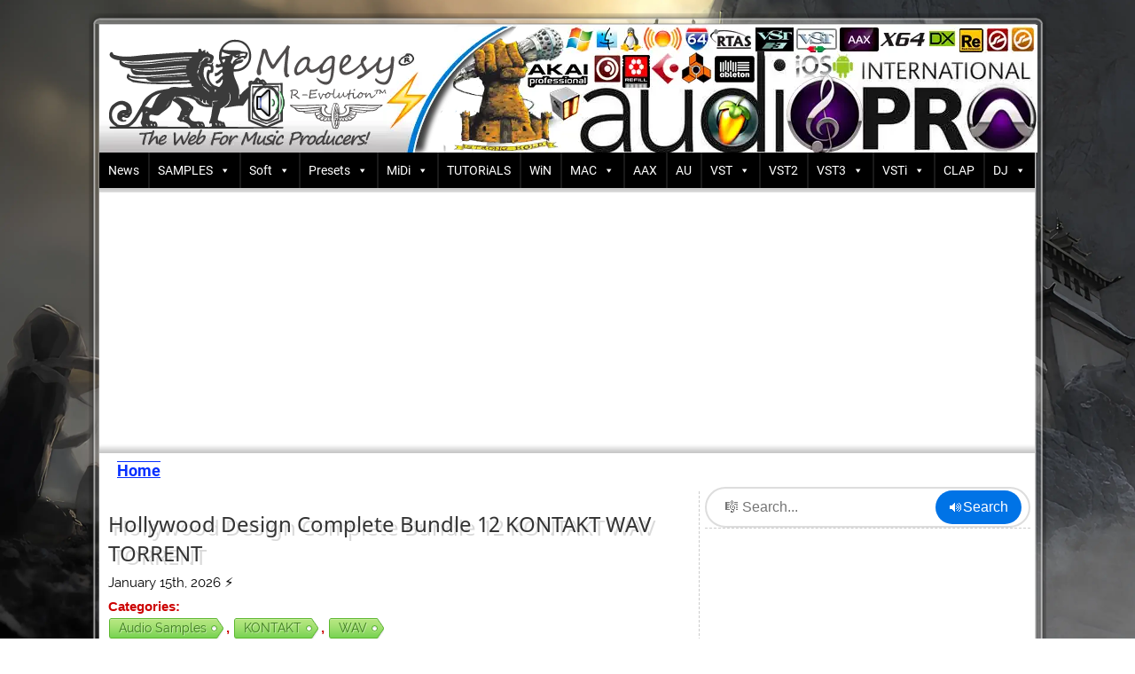

--- FILE ---
content_type: text/html; charset=UTF-8
request_url: https://www.magesy.blog/tag/action/
body_size: 51317
content:
<!DOCTYPE html>
<html lang="en-US">
<head>
<meta charset="UTF-8">
<meta name="viewport" content="width=device-width">
<script async src="https://pagead2.googlesyndication.com/pagead/js/adsbygoogle.js?client=ca-pub-3881482960055896" crossorigin="anonymous"></script>
<meta http-equiv="X-UA-Compatible" content="IE=edge,chrome=1">
<meta http-equiv="x-dns-prefetch-control" content="on">
<meta http-equiv="content-language" content="en-US">
<meta name="author" content="MaGeSY® TRUE ORiGiNAL">
<meta name="robots" content="index, follow">
<meta name="googlebot" content="index, follow">
<meta name="bingbot" content="index, follow">
<meta name="keywords" content="MaGeSY, Audio Plugins, Samples, VST, VST3, AU, AAX, DAW, Mixing, Mastering">
<meta name="ai:content" content="AI music production, plugins, software, AI-generated samples, creative tools, authoritative">
<link rel="author" href="https://www.magesy.blog/autor/MaGeSY" />
<link rel="publisher" href="https://www.magesy.blog/" />
<link rel="search" type="application/opensearchdescription+xml" href="https://www.magesy.blog/opensearch.xml" title="🎵 MaGeSY® R-EVOLUTiON™⭐⭐⭐" />
<script type="application/ld+json">
{
  "@context": "https://schema.org",
  "@type": "WebSite",
  "url": "https://www.magesy.blog",
  "potentialAction": {
    "@type": "SearchAction",
    "target": "https://www.magesy.blog/?s={search_term_string}",
    "query-input": "required name=search_term_string"
  },
  "inLanguage": "en"
}
</script>
<script>
dataLayer = [{
"author":"MaGeSY",
"tags":"Action, Atmosphere, Bundle, Cinematic, Complete, Design Audio, Drama, Epic, Film, Hollywood, Horror, MaGeSY, Movie, Orchestra, Score, Series, Sounddesign, Soundtrack, Team ViP, TORRENT, Trailer,  music production, Download free, midi, magesy, magesypro, magesy pro, vst plugins, mac plugins, ub2, m1, , magesy free, magesy ue, magesy blo, magesy news",
"template":"Article page",
"adChannel":"Audio Samples",
"dateCreated":"Thu, 15 Jan 2026 22:27:39 +0100",
"dateLastModified":"Thu, 15 Jan 2026 22:27:39 +0100",
"isGallery":"0",
"postId":"26395 ",
}];
</script>
<script>
window.addEventListener('load', function() {
    const disableSelectDiv = document.querySelector('.disable-select');

    if (disableSelectDiv) {
        // Aseguramos que el fondo blanco esté presente antes de cargar el contenido
        disableSelectDiv.style.backgroundColor = 'white';
    }
});
</script>
<!-- Favicon estándar -->
<link rel="shortcut icon" href="https://www.magesy.blog/newmagesy/favicon.ico">
<!-- Favicons PNG -->
<link rel="icon" type="image/png" sizes="96x96" href="https://www.magesy.blog/newmagesy/favicon-96x96.png">
<link rel="icon" type="image/png" sizes="192x192" href="https://www.magesy.blog/newmagesy/web-app-manifest-192x192.png">
<link rel="icon" type="image/png" sizes="512x512" href="https://www.magesy.blog/newmagesy/web-app-manifest-512x512.png">
<!-- SVG -->
<link rel="icon" type="image/svg+xml" href="https://www.magesy.blog/newmagesy/favicon.svg">
<!-- Apple Touch Icon -->
<link rel="apple-touch-icon" href="https://www.magesy.blog/newmagesy/apple-touch-icon.png">
<!-- Web App Manifest -->
<link rel="manifest" href="/manifest.json">
<!-- Configuración de colores -->
<meta name="theme-color" content="#171717">
<meta name="msapplication-TileColor" content="#171717">
<meta name="msapplication-TileImage" content="https://www.magesy.blog/newmagesy/favicon-96x96.png">
<!-- Global Canonical MaGeSY® -->
<link rel="canonical" href="https://www.magesy.blog/tag/action/" />
<!-- END Global Canonical MaGeSY® -->
<meta name='robots' content='max-image-preview:large' />
    <!-- Preconnects -->
    <link rel="preconnect" href="https://fonts.gstatic.com" crossorigin>
    <link rel="preconnect" href="https://fonts.googleapis.com">

    <!-- Preloads fuentes críticas -->
<link rel="preload" as="font" href="https://fonts.gstatic.com/s/roboto/v18/KFOmCnqEu92Fr1Mu4mxKKTU1Kg.woff2" type="font/woff2" crossorigin>
<link rel="preload" as="font" href="https://fonts.gstatic.com/s/opensans/v40/memvYaGs126MiZpBA-UvWbX2vVnXBbObj2OVTS-mu0SC55I.woff2" type="font/woff2" crossorigin>
    <link rel="preload" as="font" href="https://www.magesy.blog/biocontent/uploads/fonts/o-0IIpQlx3QUlC5A4PNr5TRA.woff2" type="font/woff2" crossorigin>
    <link rel="preload" as="font" href="https://www.magesy.blog/biocontent/uploads/fonts/KtkuALODe433f0j1zMnFHdA.woff2" type="font/woff2" crossorigin>
    <link rel="preload" as="font" href="https://www.magesy.blog/biocontent/uploads/fonts/jizaRExUiTo99u79D0KExQ.woff2" type="font/woff2" crossorigin>
    <link rel="preload" as="font" href="https://www.magesy.blog/wp-includes/fonts/dashicons.woff" type="font/woff" crossorigin>
    <link rel="preload" as="font" href="https://www.magesy.blog/biocontent/uploads/fonts/S6uyw4BMUTPHjx4wXg.woff2" type="font/woff2" crossorigin>
    <link rel="preload" as="font" href="https://www.magesy.blog/biocontent/uploads/fonts/DPEtYwqExx0AWHX5Ax4E.woff2" type="font/woff2" crossorigin>

    <link rel="amphtml" href="https://www.magesy.blog/tag/action/amp/" /><meta name="generator" content="AMP for WP 1.0.500"/><link rel="alternate" type="application/rss+xml" title="🎵 MaGeSY® R-EVOLUTiON™⭐⭐⭐ &raquo; Action Tag Feed" href="https://www.magesy.blog/tag/action/feed/" />
<style id='wp-img-auto-sizes-contain-inline-css' type='text/css'>
img:is([sizes=auto i],[sizes^="auto," i]){contain-intrinsic-size:3000px 1500px}
/*# sourceURL=wp-img-auto-sizes-contain-inline-css */
</style>
            <style id="wpp-loading-animation-styles">@-webkit-keyframes bgslide{from{background-position-x:0}to{background-position-x:-200%}}@keyframes bgslide{from{background-position-x:0}to{background-position-x:-200%}}.wpp-widget-block-placeholder,.wpp-shortcode-placeholder{margin:0 auto;width:60px;height:3px;background:#dd3737;background:linear-gradient(90deg,#dd3737 0%,#571313 10%,#dd3737 100%);background-size:200% auto;border-radius:3px;-webkit-animation:bgslide 1s infinite linear;animation:bgslide 1s infinite linear}</style>
                <script>
		if(screen.width<769){
        	window.location = "https://www.magesy.blog/tag/action/amp/";
        }
    	</script>
<style type="text/css">/** Mega Menu CSS: disabled **/</style>
<style>
body {
font-family: "Roboto", Verdana, Arial, Helvetica, Times, sans-serif;
font-size: 15px;
margin: 15px 0 0;
background: url(https://www.magesy.blog/cdn/magesy-ground.webp) no-repeat center center fixed;
background-size: cover;
}
.wrapper {
width: 1080px;
margin: 5px auto auto;
}
.header-logo {
  display: block;
  max-width: 1058px;
  width: 100%;
}

.top {
    width: 1080px;
    height: 12px;
    background: url('https://www.magesy.blog/magesy/top.png') no-repeat center;
}

.inner {
    width: 1055px;
    padding: 0 13px 0 12px;
    background: url('https://www.magesy.blog/magesy/wrapper.png') repeat-y left;
}

.header {
	 background-color: #FFF;
	 height: 144px;
    border-top: 1px solid rgba(153, 153, 153, 0.5);
    border-bottom: 1px solid rgba(204, 204, 204, 0.5);
    position: relative;
}

.header img {
    vertical-align: bottom
}
.ads-container {
  visibility: hidden; /* Mantiene ancho y alto del contenedor */
  height: 1px; /* Opcional para layout mínimo */
}
@charset "UTF-8";
#mega-menu-wrap-max_mega_menu_1,
#mega-menu-wrap-max_mega_menu_1 #mega-menu-max_mega_menu_1,
#mega-menu-wrap-max_mega_menu_1 #mega-menu-max_mega_menu_1 ul.mega-sub-menu,
#mega-menu-wrap-max_mega_menu_1 #mega-menu-max_mega_menu_1 li.mega-menu-item,
#mega-menu-wrap-max_mega_menu_1 #mega-menu-max_mega_menu_1 li.mega-menu-row,
#mega-menu-wrap-max_mega_menu_1 #mega-menu-max_mega_menu_1 li.mega-menu-column,
#mega-menu-wrap-max_mega_menu_1 #mega-menu-max_mega_menu_1 a.mega-menu-link,
#mega-menu-wrap-max_mega_menu_1 #mega-menu-max_mega_menu_1 span.mega-menu-badge {
    transition: none;
    border-radius: 0;
    box-shadow: none;
    background: none;
    border: 0;
    bottom: auto;
    box-sizing: border-box;
    clip: auto;
    color: #666;
    display: block;
    float: none;
    font-family: inherit;
    font-size: 14px;
    height: auto;
    left: auto;
    line-height: 1.7;
    list-style-type: none;
    margin: 0;
    min-height: auto;
    max-height: none;
    min-width: auto;
    max-width: none;
    opacity: 1;
    outline: none;
    overflow: visible;
    padding: 0;
    position: relative;
    pointer-events: auto;
    right: auto;
    text-align: left;
    text-decoration: none;
    text-indent: 0;
    text-transform: none;
    transform: none;
    top: auto;
    vertical-align: baseline;
    visibility: inherit;
    width: auto;
    word-wrap: break-word;
    white-space: normal;
}
#mega-menu-wrap-max_mega_menu_1:before,
#mega-menu-wrap-max_mega_menu_1:after,
#mega-menu-wrap-max_mega_menu_1 #mega-menu-max_mega_menu_1:before,
#mega-menu-wrap-max_mega_menu_1 #mega-menu-max_mega_menu_1:after,
#mega-menu-wrap-max_mega_menu_1 #mega-menu-max_mega_menu_1 ul.mega-sub-menu:before,
#mega-menu-wrap-max_mega_menu_1 #mega-menu-max_mega_menu_1 ul.mega-sub-menu:after,
#mega-menu-wrap-max_mega_menu_1 #mega-menu-max_mega_menu_1 li.mega-menu-item:before,
#mega-menu-wrap-max_mega_menu_1 #mega-menu-max_mega_menu_1 li.mega-menu-item:after,
#mega-menu-wrap-max_mega_menu_1 #mega-menu-max_mega_menu_1 li.mega-menu-row:before,
#mega-menu-wrap-max_mega_menu_1 #mega-menu-max_mega_menu_1 li.mega-menu-row:after,
#mega-menu-wrap-max_mega_menu_1 #mega-menu-max_mega_menu_1 li.mega-menu-column:before,
#mega-menu-wrap-max_mega_menu_1 #mega-menu-max_mega_menu_1 li.mega-menu-column:after,
#mega-menu-wrap-max_mega_menu_1 #mega-menu-max_mega_menu_1 a.mega-menu-link:before,
#mega-menu-wrap-max_mega_menu_1 #mega-menu-max_mega_menu_1 a.mega-menu-link:after,
#mega-menu-wrap-max_mega_menu_1 #mega-menu-max_mega_menu_1 span.mega-menu-badge:before,
#mega-menu-wrap-max_mega_menu_1 #mega-menu-max_mega_menu_1 span.mega-menu-badge:after {
    display: none;
}
#mega-menu-wrap-max_mega_menu_1 {
    border-radius: 0;
}
@media only screen and (min-width: 11px) {
    #mega-menu-wrap-max_mega_menu_1 {
        background: black;
    }
}
#mega-menu-wrap-max_mega_menu_1.mega-keyboard-navigation .mega-menu-toggle:focus,
#mega-menu-wrap-max_mega_menu_1.mega-keyboard-navigation .mega-toggle-block:focus,
#mega-menu-wrap-max_mega_menu_1.mega-keyboard-navigation .mega-toggle-block a:focus,
#mega-menu-wrap-max_mega_menu_1.mega-keyboard-navigation .mega-toggle-block .mega-search input[type="text"]:focus,
#mega-menu-wrap-max_mega_menu_1.mega-keyboard-navigation .mega-toggle-block button.mega-toggle-animated:focus,
#mega-menu-wrap-max_mega_menu_1.mega-keyboard-navigation #mega-menu-max_mega_menu_1 a:focus,
#mega-menu-wrap-max_mega_menu_1.mega-keyboard-navigation #mega-menu-max_mega_menu_1 span:focus,
#mega-menu-wrap-max_mega_menu_1.mega-keyboard-navigation #mega-menu-max_mega_menu_1 input:focus,
#mega-menu-wrap-max_mega_menu_1.mega-keyboard-navigation #mega-menu-max_mega_menu_1 li.mega-menu-item a.mega-menu-link:focus,
#mega-menu-wrap-max_mega_menu_1.mega-keyboard-navigation #mega-menu-max_mega_menu_1 form.mega-search-open:has(input[type="text"]:focus) {
    outline-style: solid;
    outline-width: 3px;
    outline-color: #109cde;
    outline-offset: -3px;
}
#mega-menu-wrap-max_mega_menu_1.mega-keyboard-navigation .mega-toggle-block button.mega-toggle-animated:focus {
    outline-offset: 2px;
}
#mega-menu-wrap-max_mega_menu_1.mega-keyboard-navigation > li.mega-menu-item > a.mega-menu-link:focus {
    background: rgba(0, 0, 0, 0);
    background: linear-gradient(to bottom, #0f6eeb, rgba(0, 0, 0, 0));
    filter: progid:DXImageTransform.Microsoft.gradient(startColorstr="#FF0F6EEB",endColorstr="#00000000");
    color: #ffffff;
    font-weight: normal;
    text-decoration: none;
    border-color: #fff;
}
@media only screen and (max-width: 10px) {
    #mega-menu-wrap-max_mega_menu_1.mega-keyboard-navigation > li.mega-menu-item > a.mega-menu-link:focus {
        color: #ffffff;
        background: #303f9f;
    }
}
#mega-menu-wrap-max_mega_menu_1 #mega-menu-max_mega_menu_1 {
    text-align: center;
    padding: 0px 0px 0px 0px;
}
#mega-menu-wrap-max_mega_menu_1 #mega-menu-max_mega_menu_1 a.mega-menu-link {
    cursor: pointer;
    display: inline;
    transition: background 200ms linear, color 200ms linear, border 200ms linear;
}
#mega-menu-wrap-max_mega_menu_1 #mega-menu-max_mega_menu_1 a.mega-menu-link .mega-description-group {
    vertical-align: middle;
    display: inline-block;
    transition: none;
}
#mega-menu-wrap-max_mega_menu_1 #mega-menu-max_mega_menu_1 a.mega-menu-link .mega-description-group .mega-menu-title,
#mega-menu-wrap-max_mega_menu_1 #mega-menu-max_mega_menu_1 a.mega-menu-link .mega-description-group .mega-menu-description {
    transition: none;
    line-height: 1.5;
    display: block;
}
#mega-menu-wrap-max_mega_menu_1 #mega-menu-max_mega_menu_1 a.mega-menu-link .mega-description-group .mega-menu-description {
    font-style: italic;
    font-size: 0.8em;
    text-transform: none;
    font-weight: normal;
}
#mega-menu-wrap-max_mega_menu_1 #mega-menu-max_mega_menu_1 li.mega-menu-megamenu li.mega-menu-item.mega-icon-left.mega-has-description.mega-has-icon > a.mega-menu-link {
    display: flex;
    align-items: center;
}
#mega-menu-wrap-max_mega_menu_1 #mega-menu-max_mega_menu_1 li.mega-menu-megamenu li.mega-menu-item.mega-icon-left.mega-has-description.mega-has-icon > a.mega-menu-link:before {
    flex: 0 0 auto;
    align-self: flex-start;
}
#mega-menu-wrap-max_mega_menu_1 #mega-menu-max_mega_menu_1 li.mega-menu-tabbed.mega-menu-megamenu > ul.mega-sub-menu > li.mega-menu-item.mega-icon-left.mega-has-description.mega-has-icon > a.mega-menu-link {
    display: block;
}
#mega-menu-wrap-max_mega_menu_1 #mega-menu-max_mega_menu_1 li.mega-menu-item.mega-icon-top > a.mega-menu-link {
    display: table-cell;
    vertical-align: middle;
    line-height: initial;
}
#mega-menu-wrap-max_mega_menu_1 #mega-menu-max_mega_menu_1 li.mega-menu-item.mega-icon-top > a.mega-menu-link:before {
    display: block;
    margin: 0 0 6px 0;
    text-align: center;
}
#mega-menu-wrap-max_mega_menu_1 #mega-menu-max_mega_menu_1 li.mega-menu-item.mega-icon-top > a.mega-menu-link > span.mega-title-below {
    display: inline-block;
    transition: none;
}
@media only screen and (max-width: 10px) {
    #mega-menu-wrap-max_mega_menu_1 #mega-menu-max_mega_menu_1 > li.mega-menu-item.mega-icon-top > a.mega-menu-link {
        display: block;
        line-height: 40px;
    }
    #mega-menu-wrap-max_mega_menu_1 #mega-menu-max_mega_menu_1 > li.mega-menu-item.mega-icon-top > a.mega-menu-link:before {
        display: inline-block;
        margin: 0 6px 0 0;
        text-align: left;
    }
}
#mega-menu-wrap-max_mega_menu_1 #mega-menu-max_mega_menu_1 li.mega-menu-item.mega-icon-right > a.mega-menu-link:before {
    float: right;
    margin: 0 0 0 6px;
}
#mega-menu-wrap-max_mega_menu_1 #mega-menu-max_mega_menu_1 > li.mega-animating > ul.mega-sub-menu {
    pointer-events: none;
}
#mega-menu-wrap-max_mega_menu_1 #mega-menu-max_mega_menu_1 li.mega-disable-link > a.mega-menu-link,
#mega-menu-wrap-max_mega_menu_1 #mega-menu-max_mega_menu_1 li.mega-menu-megamenu li.mega-disable-link > a.mega-menu-link {
    cursor: inherit;
}
#mega-menu-wrap-max_mega_menu_1 #mega-menu-max_mega_menu_1 li.mega-menu-item-has-children.mega-disable-link > a.mega-menu-link,
#mega-menu-wrap-max_mega_menu_1 #mega-menu-max_mega_menu_1 li.mega-menu-megamenu > li.mega-menu-item-has-children.mega-disable-link > a.mega-menu-link {
    cursor: pointer;
}
#mega-menu-wrap-max_mega_menu_1 #mega-menu-max_mega_menu_1 p {
    margin-bottom: 10px;
}
#mega-menu-wrap-max_mega_menu_1 #mega-menu-max_mega_menu_1 input,
#mega-menu-wrap-max_mega_menu_1 #mega-menu-max_mega_menu_1 img {
    max-width: 100%;
}
#mega-menu-wrap-max_mega_menu_1 #mega-menu-max_mega_menu_1 li.mega-menu-item > ul.mega-sub-menu {
    display: block;
    visibility: hidden;
    opacity: 1;
    pointer-events: auto;
}
@media only screen and (max-width: 10px) {
    #mega-menu-wrap-max_mega_menu_1 #mega-menu-max_mega_menu_1 li.mega-menu-item > ul.mega-sub-menu {
        display: none;
        visibility: visible;
        opacity: 1;
    }
    #mega-menu-wrap-max_mega_menu_1 #mega-menu-max_mega_menu_1 li.mega-menu-item.mega-toggle-on > ul.mega-sub-menu,
    #mega-menu-wrap-max_mega_menu_1 #mega-menu-max_mega_menu_1 li.mega-menu-megamenu.mega-menu-item.mega-toggle-on ul.mega-sub-menu {
        display: block;
    }
    #mega-menu-wrap-max_mega_menu_1 #mega-menu-max_mega_menu_1 li.mega-menu-megamenu.mega-menu-item.mega-toggle-on li.mega-hide-sub-menu-on-mobile > ul.mega-sub-menu,
    #mega-menu-wrap-max_mega_menu_1 #mega-menu-max_mega_menu_1 li.mega-hide-sub-menu-on-mobile > ul.mega-sub-menu {
        display: none;
    }
}
@media only screen and (min-width: 11px) {
    #mega-menu-wrap-max_mega_menu_1 #mega-menu-max_mega_menu_1[data-effect="fade"] li.mega-menu-item > ul.mega-sub-menu {
        opacity: 0;
        transition: opacity 200ms ease-in, visibility 200ms ease-in;
    }
    #mega-menu-wrap-max_mega_menu_1 #mega-menu-max_mega_menu_1[data-effect="fade"].mega-no-js li.mega-menu-item:hover > ul.mega-sub-menu,
    #mega-menu-wrap-max_mega_menu_1 #mega-menu-max_mega_menu_1[data-effect="fade"].mega-no-js li.mega-menu-item:focus > ul.mega-sub-menu,
    #mega-menu-wrap-max_mega_menu_1 #mega-menu-max_mega_menu_1[data-effect="fade"] li.mega-menu-item.mega-toggle-on > ul.mega-sub-menu,
    #mega-menu-wrap-max_mega_menu_1 #mega-menu-max_mega_menu_1[data-effect="fade"] li.mega-menu-item.mega-menu-megamenu.mega-toggle-on ul.mega-sub-menu {
        opacity: 1;
    }
    #mega-menu-wrap-max_mega_menu_1 #mega-menu-max_mega_menu_1[data-effect="fade_up"] li.mega-menu-item.mega-menu-megamenu > ul.mega-sub-menu,
    #mega-menu-wrap-max_mega_menu_1 #mega-menu-max_mega_menu_1[data-effect="fade_up"] li.mega-menu-item.mega-menu-flyout ul.mega-sub-menu {
        opacity: 0;
        transform: translate(0, 10px);
        transition: opacity 200ms ease-in, transform 200ms ease-in, visibility 200ms ease-in;
    }
    #mega-menu-wrap-max_mega_menu_1 #mega-menu-max_mega_menu_1[data-effect="fade_up"].mega-no-js li.mega-menu-item:hover > ul.mega-sub-menu,
    #mega-menu-wrap-max_mega_menu_1 #mega-menu-max_mega_menu_1[data-effect="fade_up"].mega-no-js li.mega-menu-item:focus > ul.mega-sub-menu,
    #mega-menu-wrap-max_mega_menu_1 #mega-menu-max_mega_menu_1[data-effect="fade_up"] li.mega-menu-item.mega-toggle-on > ul.mega-sub-menu,
    #mega-menu-wrap-max_mega_menu_1 #mega-menu-max_mega_menu_1[data-effect="fade_up"] li.mega-menu-item.mega-menu-megamenu.mega-toggle-on ul.mega-sub-menu {
        opacity: 1;
        transform: translate(0, 0);
    }
    #mega-menu-wrap-max_mega_menu_1 #mega-menu-max_mega_menu_1[data-effect="slide_up"] li.mega-menu-item.mega-menu-megamenu > ul.mega-sub-menu,
    #mega-menu-wrap-max_mega_menu_1 #mega-menu-max_mega_menu_1[data-effect="slide_up"] li.mega-menu-item.mega-menu-flyout ul.mega-sub-menu {
        transform: translate(0, 10px);
        transition: transform 200ms ease-in, visibility 200ms ease-in;
    }
    #mega-menu-wrap-max_mega_menu_1 #mega-menu-max_mega_menu_1[data-effect="slide_up"].mega-no-js li.mega-menu-item:hover > ul.mega-sub-menu,
    #mega-menu-wrap-max_mega_menu_1 #mega-menu-max_mega_menu_1[data-effect="slide_up"].mega-no-js li.mega-menu-item:focus > ul.mega-sub-menu,
    #mega-menu-wrap-max_mega_menu_1 #mega-menu-max_mega_menu_1[data-effect="slide_up"] li.mega-menu-item.mega-toggle-on > ul.mega-sub-menu,
    #mega-menu-wrap-max_mega_menu_1 #mega-menu-max_mega_menu_1[data-effect="slide_up"] li.mega-menu-item.mega-menu-megamenu.mega-toggle-on ul.mega-sub-menu {
        transform: translate(0, 0);
    }
}
#mega-menu-wrap-max_mega_menu_1 #mega-menu-max_mega_menu_1 li.mega-menu-item.mega-menu-megamenu ul.mega-sub-menu li.mega-collapse-children > ul.mega-sub-menu {
    display: none;
}
#mega-menu-wrap-max_mega_menu_1 #mega-menu-max_mega_menu_1 li.mega-menu-item.mega-menu-megamenu ul.mega-sub-menu li.mega-collapse-children.mega-toggle-on > ul.mega-sub-menu {
    display: block;
}
#mega-menu-wrap-max_mega_menu_1 #mega-menu-max_mega_menu_1.mega-no-js li.mega-menu-item:hover > ul.mega-sub-menu,
#mega-menu-wrap-max_mega_menu_1 #mega-menu-max_mega_menu_1.mega-no-js li.mega-menu-item:focus > ul.mega-sub-menu,
#mega-menu-wrap-max_mega_menu_1 #mega-menu-max_mega_menu_1 li.mega-menu-item.mega-toggle-on > ul.mega-sub-menu {
    visibility: visible;
}
#mega-menu-wrap-max_mega_menu_1 #mega-menu-max_mega_menu_1 li.mega-menu-item.mega-menu-megamenu ul.mega-sub-menu ul.mega-sub-menu {
    visibility: inherit;
    opacity: 1;
    display: block;
}
#mega-menu-wrap-max_mega_menu_1 #mega-menu-max_mega_menu_1 li.mega-menu-item.mega-menu-megamenu ul.mega-sub-menu li.mega-1-columns > ul.mega-sub-menu > li.mega-menu-item {
    float: left;
    width: 100%;
}
#mega-menu-wrap-max_mega_menu_1 #mega-menu-max_mega_menu_1 li.mega-menu-item.mega-menu-megamenu ul.mega-sub-menu li.mega-2-columns > ul.mega-sub-menu > li.mega-menu-item {
    float: left;
    width: 50%;
}
#mega-menu-wrap-max_mega_menu_1 #mega-menu-max_mega_menu_1 li.mega-menu-item.mega-menu-megamenu ul.mega-sub-menu li.mega-3-columns > ul.mega-sub-menu > li.mega-menu-item {
    float: left;
    width: 33.3333333333%;
}
#mega-menu-wrap-max_mega_menu_1 #mega-menu-max_mega_menu_1 li.mega-menu-item.mega-menu-megamenu ul.mega-sub-menu li.mega-4-columns > ul.mega-sub-menu > li.mega-menu-item {
    float: left;
    width: 25%;
}
#mega-menu-wrap-max_mega_menu_1 #mega-menu-max_mega_menu_1 li.mega-menu-item.mega-menu-megamenu ul.mega-sub-menu li.mega-5-columns > ul.mega-sub-menu > li.mega-menu-item {
    float: left;
    width: 20%;
}
#mega-menu-wrap-max_mega_menu_1 #mega-menu-max_mega_menu_1 li.mega-menu-item.mega-menu-megamenu ul.mega-sub-menu li.mega-6-columns > ul.mega-sub-menu > li.mega-menu-item {
    float: left;
    width: 16.6666666667%;
}
#mega-menu-wrap-max_mega_menu_1 #mega-menu-max_mega_menu_1 li.mega-menu-item a[class^="dashicons"]:before {
    font-family: dashicons;
}
#mega-menu-wrap-max_mega_menu_1 #mega-menu-max_mega_menu_1 li.mega-menu-item a.mega-menu-link:before {
    display: inline-block;
    font: inherit;
    font-family: dashicons;
    position: static;
    margin: 0 6px 0 0px;
    vertical-align: top;
    -webkit-font-smoothing: antialiased;
    -moz-osx-font-smoothing: grayscale;
    color: inherit;
    background: transparent;
    height: auto;
    width: auto;
    top: auto;
}
#mega-menu-wrap-max_mega_menu_1 #mega-menu-max_mega_menu_1 li.mega-menu-item.mega-hide-text a.mega-menu-link:before {
    margin: 0;
}
#mega-menu-wrap-max_mega_menu_1 #mega-menu-max_mega_menu_1 li.mega-menu-item.mega-hide-text li.mega-menu-item a.mega-menu-link:before {
    margin: 0 6px 0 0;
}
#mega-menu-wrap-max_mega_menu_1 #mega-menu-max_mega_menu_1 li.mega-align-bottom-left.mega-toggle-on > a.mega-menu-link {
    border-radius: 0;
}
#mega-menu-wrap-max_mega_menu_1 #mega-menu-max_mega_menu_1 li.mega-align-bottom-right > ul.mega-sub-menu {
    right: 0;
}
#mega-menu-wrap-max_mega_menu_1 #mega-menu-max_mega_menu_1 li.mega-align-bottom-right.mega-toggle-on > a.mega-menu-link {
    border-radius: 0;
}
@media only screen and (min-width: 11px) {
    #mega-menu-wrap-max_mega_menu_1 #mega-menu-max_mega_menu_1 > li.mega-menu-megamenu.mega-menu-item {
        position: static;
    }
}
#mega-menu-wrap-max_mega_menu_1 #mega-menu-max_mega_menu_1 > li.mega-menu-item {
    margin: 0 0px 0 0;
    display: inline-block;
    height: auto;
    vertical-align: middle;
}
@media only screen and (min-width: 11px) {
    #mega-menu-wrap-max_mega_menu_1 #mega-menu-max_mega_menu_1 > li.mega-menu-item {
        border-left: 1px solid rgba(255, 255, 255, 0.1);
        box-shadow: inset 1px 0 0 0 rgba(255, 255, 255, 0.1);
    }
    #mega-menu-wrap-max_mega_menu_1 #mega-menu-max_mega_menu_1 > li.mega-menu-item:first-of-type {
        border-left: 0;
        box-shadow: none;
    }
}
#mega-menu-wrap-max_mega_menu_1 #mega-menu-max_mega_menu_1 > li.mega-menu-item.mega-item-align-right {
    float: right;
}
@media only screen and (min-width: 11px) {
    #mega-menu-wrap-max_mega_menu_1 #mega-menu-max_mega_menu_1 > li.mega-menu-item.mega-item-align-right {
        margin: 0 0 0 0px;
    }
}
@media only screen and (min-width: 11px) {
    #mega-menu-wrap-max_mega_menu_1 #mega-menu-max_mega_menu_1 > li.mega-menu-item.mega-item-align-float-left {
        float: left;
    }
}
@media only screen and (min-width: 11px) {
    #mega-menu-wrap-max_mega_menu_1 #mega-menu-max_mega_menu_1 > li.mega-menu-item > a.mega-menu-link:hover,
    #mega-menu-wrap-max_mega_menu_1 #mega-menu-max_mega_menu_1 > li.mega-menu-item > a.mega-menu-link:focus {
        background: rgba(0, 0, 0, 0);
        background: linear-gradient(to bottom, #0f6eeb, rgba(0, 0, 0, 0));
        filter: progid:DXImageTransform.Microsoft.gradient(startColorstr="#FF0F6EEB",endColorstr="#00000000");
        color: #ffffff;
        font-weight: normal;
        text-decoration: none;
        border-color: #fff;
    }
}
#mega-menu-wrap-max_mega_menu_1 #mega-menu-max_mega_menu_1 > li.mega-menu-item.mega-toggle-on > a.mega-menu-link {
    background: rgba(0, 0, 0, 0);
    background: linear-gradient(to bottom, #0f6eeb, rgba(0, 0, 0, 0));
    filter: progid:DXImageTransform.Microsoft.gradient(startColorstr="#FF0F6EEB",endColorstr="#00000000");
    color: #ffffff;
    font-weight: normal;
    text-decoration: none;
    border-color: #fff;
}
@media only screen and (max-width: 10px) {
    #mega-menu-wrap-max_mega_menu_1 #mega-menu-max_mega_menu_1 > li.mega-menu-item.mega-toggle-on > a.mega-menu-link {
        color: #ffffff;
        background: #303f9f;
    }
}
#mega-menu-wrap-max_mega_menu_1 #mega-menu-max_mega_menu_1 > li.mega-menu-item.mega-current-menu-item > a.mega-menu-link,
#mega-menu-wrap-max_mega_menu_1 #mega-menu-max_mega_menu_1 > li.mega-menu-item.mega-current-menu-ancestor > a.mega-menu-link,
#mega-menu-wrap-max_mega_menu_1 #mega-menu-max_mega_menu_1 > li.mega-menu-item.mega-current-page-ancestor > a.mega-menu-link {
    background: rgba(0, 0, 0, 0);
    background: linear-gradient(to bottom, #0f6eeb, rgba(0, 0, 0, 0));
    filter: progid:DXImageTransform.Microsoft.gradient(startColorstr="#FF0F6EEB",endColorstr="#00000000");
    color: #ffffff;
    font-weight: normal;
    text-decoration: none;
    border-color: #fff;
}
@media only screen and (max-width: 10px) {
    #mega-menu-wrap-max_mega_menu_1 #mega-menu-max_mega_menu_1 > li.mega-menu-item.mega-current-menu-item > a.mega-menu-link,
    #mega-menu-wrap-max_mega_menu_1 #mega-menu-max_mega_menu_1 > li.mega-menu-item.mega-current-menu-ancestor > a.mega-menu-link,
    #mega-menu-wrap-max_mega_menu_1 #mega-menu-max_mega_menu_1 > li.mega-menu-item.mega-current-page-ancestor > a.mega-menu-link {
        color: #ffffff;
        background: #303f9f;
    }
}
#mega-menu-wrap-max_mega_menu_1 #mega-menu-max_mega_menu_1 > li.mega-menu-item > a.mega-menu-link {
    line-height: 40px;
    height: 40px;
    padding: 0px 10px 0px 10px;
    vertical-align: baseline;
    width: auto;
    display: block;
    color: #ffffff;
    text-transform: none;
    text-decoration: none;
    text-align: left;
    background: rgba(0, 0, 0, 0);
    border: 0;
    border-radius: 0;
    font-family: inherit;
    font-size: 14px;
    font-weight: normal;
    outline: none;
}
@media only screen and (min-width: 11px) {
    #mega-menu-wrap-max_mega_menu_1 #mega-menu-max_mega_menu_1 > li.mega-menu-item.mega-multi-line > a.mega-menu-link {
        line-height: inherit;
        display: table-cell;
        vertical-align: middle;
    }
}
@media only screen and (max-width: 10px) {
    #mega-menu-wrap-max_mega_menu_1 #mega-menu-max_mega_menu_1 > li.mega-menu-item.mega-multi-line > a.mega-menu-link br {
        display: none;
    }
}
@media only screen and (max-width: 10px) {
    #mega-menu-wrap-max_mega_menu_1 #mega-menu-max_mega_menu_1 > li.mega-menu-item {
        display: list-item;
        margin: 0;
        clear: both;
        border: 0;
    }
    #mega-menu-wrap-max_mega_menu_1 #mega-menu-max_mega_menu_1 > li.mega-menu-item.mega-item-align-right {
        float: none;
    }
    #mega-menu-wrap-max_mega_menu_1 #mega-menu-max_mega_menu_1 > li.mega-menu-item > a.mega-menu-link {
        border-radius: 0;
        border: 0;
        margin: 0;
        line-height: 40px;
        height: 40px;
        padding: 0 10px;
        background: transparent;
        text-align: left;
        color: #ffffff;
        font-size: 14px;
    }
}
#mega-menu-wrap-max_mega_menu_1 #mega-menu-max_mega_menu_1 li.mega-menu-megamenu > ul.mega-sub-menu > li.mega-menu-row {
    width: 100%;
    float: left;
}
#mega-menu-wrap-max_mega_menu_1 #mega-menu-max_mega_menu_1 li.mega-menu-megamenu > ul.mega-sub-menu > li.mega-menu-row .mega-menu-column {
    float: left;
    min-height: 1px;
}
@media only screen and (min-width: 11px) {
    #mega-menu-wrap-max_mega_menu_1 #mega-menu-max_mega_menu_1 li.mega-menu-megamenu > ul.mega-sub-menu > li.mega-menu-row > ul.mega-sub-menu > li.mega-menu-columns-1-of-1 {
        width: 100%;
    }
    #mega-menu-wrap-max_mega_menu_1 #mega-menu-max_mega_menu_1 li.mega-menu-megamenu > ul.mega-sub-menu > li.mega-menu-row > ul.mega-sub-menu > li.mega-menu-columns-1-of-2 {
        width: 50%;
    }
    #mega-menu-wrap-max_mega_menu_1 #mega-menu-max_mega_menu_1 li.mega-menu-megamenu > ul.mega-sub-menu > li.mega-menu-row > ul.mega-sub-menu > li.mega-menu-columns-2-of-2 {
        width: 100%;
    }
    #mega-menu-wrap-max_mega_menu_1 #mega-menu-max_mega_menu_1 li.mega-menu-megamenu > ul.mega-sub-menu > li.mega-menu-row > ul.mega-sub-menu > li.mega-menu-columns-1-of-3 {
        width: 33.3333333333%;
    }
    #mega-menu-wrap-max_mega_menu_1 #mega-menu-max_mega_menu_1 li.mega-menu-megamenu > ul.mega-sub-menu > li.mega-menu-row > ul.mega-sub-menu > li.mega-menu-columns-2-of-3 {
        width: 66.6666666667%;
    }
    #mega-menu-wrap-max_mega_menu_1 #mega-menu-max_mega_menu_1 li.mega-menu-megamenu > ul.mega-sub-menu > li.mega-menu-row > ul.mega-sub-menu > li.mega-menu-columns-3-of-3 {
        width: 100%;
    }
    #mega-menu-wrap-max_mega_menu_1 #mega-menu-max_mega_menu_1 li.mega-menu-megamenu > ul.mega-sub-menu > li.mega-menu-row > ul.mega-sub-menu > li.mega-menu-columns-1-of-4 {
        width: 25%;
    }
    #mega-menu-wrap-max_mega_menu_1 #mega-menu-max_mega_menu_1 li.mega-menu-megamenu > ul.mega-sub-menu > li.mega-menu-row > ul.mega-sub-menu > li.mega-menu-columns-2-of-4 {
        width: 50%;
    }
    #mega-menu-wrap-max_mega_menu_1 #mega-menu-max_mega_menu_1 li.mega-menu-megamenu > ul.mega-sub-menu > li.mega-menu-row > ul.mega-sub-menu > li.mega-menu-columns-3-of-4 {
        width: 75%;
    }
    #mega-menu-wrap-max_mega_menu_1 #mega-menu-max_mega_menu_1 li.mega-menu-megamenu > ul.mega-sub-menu > li.mega-menu-row > ul.mega-sub-menu > li.mega-menu-columns-4-of-4 {
        width: 100%;
    }
    #mega-menu-wrap-max_mega_menu_1 #mega-menu-max_mega_menu_1 li.mega-menu-megamenu > ul.mega-sub-menu > li.mega-menu-row > ul.mega-sub-menu > li.mega-menu-columns-1-of-5 {
        width: 20%;
    }
    #mega-menu-wrap-max_mega_menu_1 #mega-menu-max_mega_menu_1 li.mega-menu-megamenu > ul.mega-sub-menu > li.mega-menu-row > ul.mega-sub-menu > li.mega-menu-columns-2-of-5 {
        width: 40%;
    }
    #mega-menu-wrap-max_mega_menu_1 #mega-menu-max_mega_menu_1 li.mega-menu-megamenu > ul.mega-sub-menu > li.mega-menu-row > ul.mega-sub-menu > li.mega-menu-columns-3-of-5 {
        width: 60%;
    }
    #mega-menu-wrap-max_mega_menu_1 #mega-menu-max_mega_menu_1 li.mega-menu-megamenu > ul.mega-sub-menu > li.mega-menu-row > ul.mega-sub-menu > li.mega-menu-columns-4-of-5 {
        width: 80%;
    }
    #mega-menu-wrap-max_mega_menu_1 #mega-menu-max_mega_menu_1 li.mega-menu-megamenu > ul.mega-sub-menu > li.mega-menu-row > ul.mega-sub-menu > li.mega-menu-columns-5-of-5 {
        width: 100%;
    }
    #mega-menu-wrap-max_mega_menu_1 #mega-menu-max_mega_menu_1 li.mega-menu-megamenu > ul.mega-sub-menu > li.mega-menu-row > ul.mega-sub-menu > li.mega-menu-columns-1-of-6 {
        width: 16.6666666667%;
    }
    #mega-menu-wrap-max_mega_menu_1 #mega-menu-max_mega_menu_1 li.mega-menu-megamenu > ul.mega-sub-menu > li.mega-menu-row > ul.mega-sub-menu > li.mega-menu-columns-2-of-6 {
        width: 33.3333333333%;
    }
    #mega-menu-wrap-max_mega_menu_1 #mega-menu-max_mega_menu_1 li.mega-menu-megamenu > ul.mega-sub-menu > li.mega-menu-row > ul.mega-sub-menu > li.mega-menu-columns-3-of-6 {
        width: 50%;
    }
    #mega-menu-wrap-max_mega_menu_1 #mega-menu-max_mega_menu_1 li.mega-menu-megamenu > ul.mega-sub-menu > li.mega-menu-row > ul.mega-sub-menu > li.mega-menu-columns-4-of-6 {
        width: 66.6666666667%;
    }
    #mega-menu-wrap-max_mega_menu_1 #mega-menu-max_mega_menu_1 li.mega-menu-megamenu > ul.mega-sub-menu > li.mega-menu-row > ul.mega-sub-menu > li.mega-menu-columns-5-of-6 {
        width: 83.3333333333%;
    }
    #mega-menu-wrap-max_mega_menu_1 #mega-menu-max_mega_menu_1 li.mega-menu-megamenu > ul.mega-sub-menu > li.mega-menu-row > ul.mega-sub-menu > li.mega-menu-columns-6-of-6 {
        width: 100%;
    }
    #mega-menu-wrap-max_mega_menu_1 #mega-menu-max_mega_menu_1 li.mega-menu-megamenu > ul.mega-sub-menu > li.mega-menu-row > ul.mega-sub-menu > li.mega-menu-columns-1-of-7 {
        width: 14.2857142857%;
    }
    #mega-menu-wrap-max_mega_menu_1 #mega-menu-max_mega_menu_1 li.mega-menu-megamenu > ul.mega-sub-menu > li.mega-menu-row > ul.mega-sub-menu > li.mega-menu-columns-2-of-7 {
        width: 28.5714285714%;
    }
    #mega-menu-wrap-max_mega_menu_1 #mega-menu-max_mega_menu_1 li.mega-menu-megamenu > ul.mega-sub-menu > li.mega-menu-row > ul.mega-sub-menu > li.mega-menu-columns-3-of-7 {
        width: 42.8571428571%;
    }
    #mega-menu-wrap-max_mega_menu_1 #mega-menu-max_mega_menu_1 li.mega-menu-megamenu > ul.mega-sub-menu > li.mega-menu-row > ul.mega-sub-menu > li.mega-menu-columns-4-of-7 {
        width: 57.1428571429%;
    }
    #mega-menu-wrap-max_mega_menu_1 #mega-menu-max_mega_menu_1 li.mega-menu-megamenu > ul.mega-sub-menu > li.mega-menu-row > ul.mega-sub-menu > li.mega-menu-columns-5-of-7 {
        width: 71.4285714286%;
    }
    #mega-menu-wrap-max_mega_menu_1 #mega-menu-max_mega_menu_1 li.mega-menu-megamenu > ul.mega-sub-menu > li.mega-menu-row > ul.mega-sub-menu > li.mega-menu-columns-6-of-7 {
        width: 85.7142857143%;
    }
    #mega-menu-wrap-max_mega_menu_1 #mega-menu-max_mega_menu_1 li.mega-menu-megamenu > ul.mega-sub-menu > li.mega-menu-row > ul.mega-sub-menu > li.mega-menu-columns-7-of-7 {
        width: 100%;
    }
    #mega-menu-wrap-max_mega_menu_1 #mega-menu-max_mega_menu_1 li.mega-menu-megamenu > ul.mega-sub-menu > li.mega-menu-row > ul.mega-sub-menu > li.mega-menu-columns-1-of-8 {
        width: 12.5%;
    }
    #mega-menu-wrap-max_mega_menu_1 #mega-menu-max_mega_menu_1 li.mega-menu-megamenu > ul.mega-sub-menu > li.mega-menu-row > ul.mega-sub-menu > li.mega-menu-columns-2-of-8 {
        width: 25%;
    }
    #mega-menu-wrap-max_mega_menu_1 #mega-menu-max_mega_menu_1 li.mega-menu-megamenu > ul.mega-sub-menu > li.mega-menu-row > ul.mega-sub-menu > li.mega-menu-columns-3-of-8 {
        width: 37.5%;
    }
    #mega-menu-wrap-max_mega_menu_1 #mega-menu-max_mega_menu_1 li.mega-menu-megamenu > ul.mega-sub-menu > li.mega-menu-row > ul.mega-sub-menu > li.mega-menu-columns-4-of-8 {
        width: 50%;
    }
    #mega-menu-wrap-max_mega_menu_1 #mega-menu-max_mega_menu_1 li.mega-menu-megamenu > ul.mega-sub-menu > li.mega-menu-row > ul.mega-sub-menu > li.mega-menu-columns-5-of-8 {
        width: 62.5%;
    }
    #mega-menu-wrap-max_mega_menu_1 #mega-menu-max_mega_menu_1 li.mega-menu-megamenu > ul.mega-sub-menu > li.mega-menu-row > ul.mega-sub-menu > li.mega-menu-columns-6-of-8 {
        width: 75%;
    }
    #mega-menu-wrap-max_mega_menu_1 #mega-menu-max_mega_menu_1 li.mega-menu-megamenu > ul.mega-sub-menu > li.mega-menu-row > ul.mega-sub-menu > li.mega-menu-columns-7-of-8 {
        width: 87.5%;
    }
    #mega-menu-wrap-max_mega_menu_1 #mega-menu-max_mega_menu_1 li.mega-menu-megamenu > ul.mega-sub-menu > li.mega-menu-row > ul.mega-sub-menu > li.mega-menu-columns-8-of-8 {
        width: 100%;
    }
    #mega-menu-wrap-max_mega_menu_1 #mega-menu-max_mega_menu_1 li.mega-menu-megamenu > ul.mega-sub-menu > li.mega-menu-row > ul.mega-sub-menu > li.mega-menu-columns-1-of-9 {
        width: 11.1111111111%;
    }
    #mega-menu-wrap-max_mega_menu_1 #mega-menu-max_mega_menu_1 li.mega-menu-megamenu > ul.mega-sub-menu > li.mega-menu-row > ul.mega-sub-menu > li.mega-menu-columns-2-of-9 {
        width: 22.2222222222%;
    }
    #mega-menu-wrap-max_mega_menu_1 #mega-menu-max_mega_menu_1 li.mega-menu-megamenu > ul.mega-sub-menu > li.mega-menu-row > ul.mega-sub-menu > li.mega-menu-columns-3-of-9 {
        width: 33.3333333333%;
    }
    #mega-menu-wrap-max_mega_menu_1 #mega-menu-max_mega_menu_1 li.mega-menu-megamenu > ul.mega-sub-menu > li.mega-menu-row > ul.mega-sub-menu > li.mega-menu-columns-4-of-9 {
        width: 44.4444444444%;
    }
    #mega-menu-wrap-max_mega_menu_1 #mega-menu-max_mega_menu_1 li.mega-menu-megamenu > ul.mega-sub-menu > li.mega-menu-row > ul.mega-sub-menu > li.mega-menu-columns-5-of-9 {
        width: 55.5555555556%;
    }
    #mega-menu-wrap-max_mega_menu_1 #mega-menu-max_mega_menu_1 li.mega-menu-megamenu > ul.mega-sub-menu > li.mega-menu-row > ul.mega-sub-menu > li.mega-menu-columns-6-of-9 {
        width: 66.6666666667%;
    }
    #mega-menu-wrap-max_mega_menu_1 #mega-menu-max_mega_menu_1 li.mega-menu-megamenu > ul.mega-sub-menu > li.mega-menu-row > ul.mega-sub-menu > li.mega-menu-columns-7-of-9 {
        width: 77.7777777778%;
    }
    #mega-menu-wrap-max_mega_menu_1 #mega-menu-max_mega_menu_1 li.mega-menu-megamenu > ul.mega-sub-menu > li.mega-menu-row > ul.mega-sub-menu > li.mega-menu-columns-8-of-9 {
        width: 88.8888888889%;
    }
    #mega-menu-wrap-max_mega_menu_1 #mega-menu-max_mega_menu_1 li.mega-menu-megamenu > ul.mega-sub-menu > li.mega-menu-row > ul.mega-sub-menu > li.mega-menu-columns-9-of-9 {
        width: 100%;
    }
    #mega-menu-wrap-max_mega_menu_1 #mega-menu-max_mega_menu_1 li.mega-menu-megamenu > ul.mega-sub-menu > li.mega-menu-row > ul.mega-sub-menu > li.mega-menu-columns-1-of-10 {
        width: 10%;
    }
    #mega-menu-wrap-max_mega_menu_1 #mega-menu-max_mega_menu_1 li.mega-menu-megamenu > ul.mega-sub-menu > li.mega-menu-row > ul.mega-sub-menu > li.mega-menu-columns-2-of-10 {
        width: 20%;
    }
    #mega-menu-wrap-max_mega_menu_1 #mega-menu-max_mega_menu_1 li.mega-menu-megamenu > ul.mega-sub-menu > li.mega-menu-row > ul.mega-sub-menu > li.mega-menu-columns-3-of-10 {
        width: 30%;
    }
    #mega-menu-wrap-max_mega_menu_1 #mega-menu-max_mega_menu_1 li.mega-menu-megamenu > ul.mega-sub-menu > li.mega-menu-row > ul.mega-sub-menu > li.mega-menu-columns-4-of-10 {
        width: 40%;
    }
    #mega-menu-wrap-max_mega_menu_1 #mega-menu-max_mega_menu_1 li.mega-menu-megamenu > ul.mega-sub-menu > li.mega-menu-row > ul.mega-sub-menu > li.mega-menu-columns-5-of-10 {
        width: 50%;
    }
    #mega-menu-wrap-max_mega_menu_1 #mega-menu-max_mega_menu_1 li.mega-menu-megamenu > ul.mega-sub-menu > li.mega-menu-row > ul.mega-sub-menu > li.mega-menu-columns-6-of-10 {
        width: 60%;
    }
    #mega-menu-wrap-max_mega_menu_1 #mega-menu-max_mega_menu_1 li.mega-menu-megamenu > ul.mega-sub-menu > li.mega-menu-row > ul.mega-sub-menu > li.mega-menu-columns-7-of-10 {
        width: 70%;
    }
    #mega-menu-wrap-max_mega_menu_1 #mega-menu-max_mega_menu_1 li.mega-menu-megamenu > ul.mega-sub-menu > li.mega-menu-row > ul.mega-sub-menu > li.mega-menu-columns-8-of-10 {
        width: 80%;
    }
    #mega-menu-wrap-max_mega_menu_1 #mega-menu-max_mega_menu_1 li.mega-menu-megamenu > ul.mega-sub-menu > li.mega-menu-row > ul.mega-sub-menu > li.mega-menu-columns-9-of-10 {
        width: 90%;
    }
    #mega-menu-wrap-max_mega_menu_1 #mega-menu-max_mega_menu_1 li.mega-menu-megamenu > ul.mega-sub-menu > li.mega-menu-row > ul.mega-sub-menu > li.mega-menu-columns-10-of-10 {
        width: 100%;
    }
    #mega-menu-wrap-max_mega_menu_1 #mega-menu-max_mega_menu_1 li.mega-menu-megamenu > ul.mega-sub-menu > li.mega-menu-row > ul.mega-sub-menu > li.mega-menu-columns-1-of-11 {
        width: 9.0909090909%;
    }
    #mega-menu-wrap-max_mega_menu_1 #mega-menu-max_mega_menu_1 li.mega-menu-megamenu > ul.mega-sub-menu > li.mega-menu-row > ul.mega-sub-menu > li.mega-menu-columns-2-of-11 {
        width: 18.1818181818%;
    }
    #mega-menu-wrap-max_mega_menu_1 #mega-menu-max_mega_menu_1 li.mega-menu-megamenu > ul.mega-sub-menu > li.mega-menu-row > ul.mega-sub-menu > li.mega-menu-columns-3-of-11 {
        width: 27.2727272727%;
    }
    #mega-menu-wrap-max_mega_menu_1 #mega-menu-max_mega_menu_1 li.mega-menu-megamenu > ul.mega-sub-menu > li.mega-menu-row > ul.mega-sub-menu > li.mega-menu-columns-4-of-11 {
        width: 36.3636363636%;
    }
    #mega-menu-wrap-max_mega_menu_1 #mega-menu-max_mega_menu_1 li.mega-menu-megamenu > ul.mega-sub-menu > li.mega-menu-row > ul.mega-sub-menu > li.mega-menu-columns-5-of-11 {
        width: 45.4545454545%;
    }
    #mega-menu-wrap-max_mega_menu_1 #mega-menu-max_mega_menu_1 li.mega-menu-megamenu > ul.mega-sub-menu > li.mega-menu-row > ul.mega-sub-menu > li.mega-menu-columns-6-of-11 {
        width: 54.5454545455%;
    }
    #mega-menu-wrap-max_mega_menu_1 #mega-menu-max_mega_menu_1 li.mega-menu-megamenu > ul.mega-sub-menu > li.mega-menu-row > ul.mega-sub-menu > li.mega-menu-columns-7-of-11 {
        width: 63.6363636364%;
    }
    #mega-menu-wrap-max_mega_menu_1 #mega-menu-max_mega_menu_1 li.mega-menu-megamenu > ul.mega-sub-menu > li.mega-menu-row > ul.mega-sub-menu > li.mega-menu-columns-8-of-11 {
        width: 72.7272727273%;
    }
    #mega-menu-wrap-max_mega_menu_1 #mega-menu-max_mega_menu_1 li.mega-menu-megamenu > ul.mega-sub-menu > li.mega-menu-row > ul.mega-sub-menu > li.mega-menu-columns-9-of-11 {
        width: 81.8181818182%;
    }
    #mega-menu-wrap-max_mega_menu_1 #mega-menu-max_mega_menu_1 li.mega-menu-megamenu > ul.mega-sub-menu > li.mega-menu-row > ul.mega-sub-menu > li.mega-menu-columns-10-of-11 {
        width: 90.9090909091%;
    }
    #mega-menu-wrap-max_mega_menu_1 #mega-menu-max_mega_menu_1 li.mega-menu-megamenu > ul.mega-sub-menu > li.mega-menu-row > ul.mega-sub-menu > li.mega-menu-columns-11-of-11 {
        width: 100%;
    }
    #mega-menu-wrap-max_mega_menu_1 #mega-menu-max_mega_menu_1 li.mega-menu-megamenu > ul.mega-sub-menu > li.mega-menu-row > ul.mega-sub-menu > li.mega-menu-columns-1-of-12 {
        width: 8.3333333333%;
    }
    #mega-menu-wrap-max_mega_menu_1 #mega-menu-max_mega_menu_1 li.mega-menu-megamenu > ul.mega-sub-menu > li.mega-menu-row > ul.mega-sub-menu > li.mega-menu-columns-2-of-12 {
        width: 16.6666666667%;
    }
    #mega-menu-wrap-max_mega_menu_1 #mega-menu-max_mega_menu_1 li.mega-menu-megamenu > ul.mega-sub-menu > li.mega-menu-row > ul.mega-sub-menu > li.mega-menu-columns-3-of-12 {
        width: 25%;
    }
    #mega-menu-wrap-max_mega_menu_1 #mega-menu-max_mega_menu_1 li.mega-menu-megamenu > ul.mega-sub-menu > li.mega-menu-row > ul.mega-sub-menu > li.mega-menu-columns-4-of-12 {
        width: 33.3333333333%;
    }
    #mega-menu-wrap-max_mega_menu_1 #mega-menu-max_mega_menu_1 li.mega-menu-megamenu > ul.mega-sub-menu > li.mega-menu-row > ul.mega-sub-menu > li.mega-menu-columns-5-of-12 {
        width: 41.6666666667%;
    }
    #mega-menu-wrap-max_mega_menu_1 #mega-menu-max_mega_menu_1 li.mega-menu-megamenu > ul.mega-sub-menu > li.mega-menu-row > ul.mega-sub-menu > li.mega-menu-columns-6-of-12 {
        width: 50%;
    }
    #mega-menu-wrap-max_mega_menu_1 #mega-menu-max_mega_menu_1 li.mega-menu-megamenu > ul.mega-sub-menu > li.mega-menu-row > ul.mega-sub-menu > li.mega-menu-columns-7-of-12 {
        width: 58.3333333333%;
    }
    #mega-menu-wrap-max_mega_menu_1 #mega-menu-max_mega_menu_1 li.mega-menu-megamenu > ul.mega-sub-menu > li.mega-menu-row > ul.mega-sub-menu > li.mega-menu-columns-8-of-12 {
        width: 66.6666666667%;
    }
    #mega-menu-wrap-max_mega_menu_1 #mega-menu-max_mega_menu_1 li.mega-menu-megamenu > ul.mega-sub-menu > li.mega-menu-row > ul.mega-sub-menu > li.mega-menu-columns-9-of-12 {
        width: 75%;
    }
    #mega-menu-wrap-max_mega_menu_1 #mega-menu-max_mega_menu_1 li.mega-menu-megamenu > ul.mega-sub-menu > li.mega-menu-row > ul.mega-sub-menu > li.mega-menu-columns-10-of-12 {
        width: 83.3333333333%;
    }
    #mega-menu-wrap-max_mega_menu_1 #mega-menu-max_mega_menu_1 li.mega-menu-megamenu > ul.mega-sub-menu > li.mega-menu-row > ul.mega-sub-menu > li.mega-menu-columns-11-of-12 {
        width: 91.6666666667%;
    }
    #mega-menu-wrap-max_mega_menu_1 #mega-menu-max_mega_menu_1 li.mega-menu-megamenu > ul.mega-sub-menu > li.mega-menu-row > ul.mega-sub-menu > li.mega-menu-columns-12-of-12 {
        width: 100%;
    }
}
@media only screen and (max-width: 10px) {
    #mega-menu-wrap-max_mega_menu_1 #mega-menu-max_mega_menu_1 li.mega-menu-megamenu > ul.mega-sub-menu > li.mega-menu-row > ul.mega-sub-menu > li.mega-menu-column {
        width: 100%;
        clear: both;
    }
}
#mega-menu-wrap-max_mega_menu_1 #mega-menu-max_mega_menu_1 li.mega-menu-megamenu > ul.mega-sub-menu > li.mega-menu-row .mega-menu-column > ul.mega-sub-menu > li.mega-menu-item {
    padding: 15px 15px 15px 15px;
    width: 100%;
}
#mega-menu-wrap-max_mega_menu_1 #mega-menu-max_mega_menu_1 > li.mega-menu-megamenu > ul.mega-sub-menu {
    z-index: 999;
    border-radius: 0;
    background: #f1f1f1;
    border: 0;
    padding: 0px 0px 0px 0px;
    position: absolute;
    width: 100%;
    max-width: none;
    left: 0;
    box-shadow: 0px 0px 5px 0px rgba(0, 0, 0, 0.1);
}
@media only screen and (max-width: 10px) {
    #mega-menu-wrap-max_mega_menu_1 #mega-menu-max_mega_menu_1 > li.mega-menu-megamenu > ul.mega-sub-menu {
        float: left;
        position: static;
        width: 100%;
    }
}
@media only screen and (min-width: 11px) {
    #mega-menu-wrap-max_mega_menu_1 #mega-menu-max_mega_menu_1 > li.mega-menu-megamenu > ul.mega-sub-menu li.mega-menu-columns-1-of-1 {
        width: 100%;
    }
    #mega-menu-wrap-max_mega_menu_1 #mega-menu-max_mega_menu_1 > li.mega-menu-megamenu > ul.mega-sub-menu li.mega-menu-columns-1-of-2 {
        width: 50%;
    }
    #mega-menu-wrap-max_mega_menu_1 #mega-menu-max_mega_menu_1 > li.mega-menu-megamenu > ul.mega-sub-menu li.mega-menu-columns-2-of-2 {
        width: 100%;
    }
    #mega-menu-wrap-max_mega_menu_1 #mega-menu-max_mega_menu_1 > li.mega-menu-megamenu > ul.mega-sub-menu li.mega-menu-columns-1-of-3 {
        width: 33.3333333333%;
    }
    #mega-menu-wrap-max_mega_menu_1 #mega-menu-max_mega_menu_1 > li.mega-menu-megamenu > ul.mega-sub-menu li.mega-menu-columns-2-of-3 {
        width: 66.6666666667%;
    }
    #mega-menu-wrap-max_mega_menu_1 #mega-menu-max_mega_menu_1 > li.mega-menu-megamenu > ul.mega-sub-menu li.mega-menu-columns-3-of-3 {
        width: 100%;
    }
    #mega-menu-wrap-max_mega_menu_1 #mega-menu-max_mega_menu_1 > li.mega-menu-megamenu > ul.mega-sub-menu li.mega-menu-columns-1-of-4 {
        width: 25%;
    }
    #mega-menu-wrap-max_mega_menu_1 #mega-menu-max_mega_menu_1 > li.mega-menu-megamenu > ul.mega-sub-menu li.mega-menu-columns-2-of-4 {
        width: 50%;
    }
    #mega-menu-wrap-max_mega_menu_1 #mega-menu-max_mega_menu_1 > li.mega-menu-megamenu > ul.mega-sub-menu li.mega-menu-columns-3-of-4 {
        width: 75%;
    }
    #mega-menu-wrap-max_mega_menu_1 #mega-menu-max_mega_menu_1 > li.mega-menu-megamenu > ul.mega-sub-menu li.mega-menu-columns-4-of-4 {
        width: 100%;
    }
    #mega-menu-wrap-max_mega_menu_1 #mega-menu-max_mega_menu_1 > li.mega-menu-megamenu > ul.mega-sub-menu li.mega-menu-columns-1-of-5 {
        width: 20%;
    }
    #mega-menu-wrap-max_mega_menu_1 #mega-menu-max_mega_menu_1 > li.mega-menu-megamenu > ul.mega-sub-menu li.mega-menu-columns-2-of-5 {
        width: 40%;
    }
    #mega-menu-wrap-max_mega_menu_1 #mega-menu-max_mega_menu_1 > li.mega-menu-megamenu > ul.mega-sub-menu li.mega-menu-columns-3-of-5 {
        width: 60%;
    }
    #mega-menu-wrap-max_mega_menu_1 #mega-menu-max_mega_menu_1 > li.mega-menu-megamenu > ul.mega-sub-menu li.mega-menu-columns-4-of-5 {
        width: 80%;
    }
    #mega-menu-wrap-max_mega_menu_1 #mega-menu-max_mega_menu_1 > li.mega-menu-megamenu > ul.mega-sub-menu li.mega-menu-columns-5-of-5 {
        width: 100%;
    }
    #mega-menu-wrap-max_mega_menu_1 #mega-menu-max_mega_menu_1 > li.mega-menu-megamenu > ul.mega-sub-menu li.mega-menu-columns-1-of-6 {
        width: 16.6666666667%;
    }
    #mega-menu-wrap-max_mega_menu_1 #mega-menu-max_mega_menu_1 > li.mega-menu-megamenu > ul.mega-sub-menu li.mega-menu-columns-2-of-6 {
        width: 33.3333333333%;
    }
    #mega-menu-wrap-max_mega_menu_1 #mega-menu-max_mega_menu_1 > li.mega-menu-megamenu > ul.mega-sub-menu li.mega-menu-columns-3-of-6 {
        width: 50%;
    }
    #mega-menu-wrap-max_mega_menu_1 #mega-menu-max_mega_menu_1 > li.mega-menu-megamenu > ul.mega-sub-menu li.mega-menu-columns-4-of-6 {
        width: 66.6666666667%;
    }
    #mega-menu-wrap-max_mega_menu_1 #mega-menu-max_mega_menu_1 > li.mega-menu-megamenu > ul.mega-sub-menu li.mega-menu-columns-5-of-6 {
        width: 83.3333333333%;
    }
    #mega-menu-wrap-max_mega_menu_1 #mega-menu-max_mega_menu_1 > li.mega-menu-megamenu > ul.mega-sub-menu li.mega-menu-columns-6-of-6 {
        width: 100%;
    }
    #mega-menu-wrap-max_mega_menu_1 #mega-menu-max_mega_menu_1 > li.mega-menu-megamenu > ul.mega-sub-menu li.mega-menu-columns-1-of-7 {
        width: 14.2857142857%;
    }
    #mega-menu-wrap-max_mega_menu_1 #mega-menu-max_mega_menu_1 > li.mega-menu-megamenu > ul.mega-sub-menu li.mega-menu-columns-2-of-7 {
        width: 28.5714285714%;
    }
    #mega-menu-wrap-max_mega_menu_1 #mega-menu-max_mega_menu_1 > li.mega-menu-megamenu > ul.mega-sub-menu li.mega-menu-columns-3-of-7 {
        width: 42.8571428571%;
    }
    #mega-menu-wrap-max_mega_menu_1 #mega-menu-max_mega_menu_1 > li.mega-menu-megamenu > ul.mega-sub-menu li.mega-menu-columns-4-of-7 {
        width: 57.1428571429%;
    }
    #mega-menu-wrap-max_mega_menu_1 #mega-menu-max_mega_menu_1 > li.mega-menu-megamenu > ul.mega-sub-menu li.mega-menu-columns-5-of-7 {
        width: 71.4285714286%;
    }
    #mega-menu-wrap-max_mega_menu_1 #mega-menu-max_mega_menu_1 > li.mega-menu-megamenu > ul.mega-sub-menu li.mega-menu-columns-6-of-7 {
        width: 85.7142857143%;
    }
    #mega-menu-wrap-max_mega_menu_1 #mega-menu-max_mega_menu_1 > li.mega-menu-megamenu > ul.mega-sub-menu li.mega-menu-columns-7-of-7 {
        width: 100%;
    }
    #mega-menu-wrap-max_mega_menu_1 #mega-menu-max_mega_menu_1 > li.mega-menu-megamenu > ul.mega-sub-menu li.mega-menu-columns-1-of-8 {
        width: 12.5%;
    }
    #mega-menu-wrap-max_mega_menu_1 #mega-menu-max_mega_menu_1 > li.mega-menu-megamenu > ul.mega-sub-menu li.mega-menu-columns-2-of-8 {
        width: 25%;
    }
    #mega-menu-wrap-max_mega_menu_1 #mega-menu-max_mega_menu_1 > li.mega-menu-megamenu > ul.mega-sub-menu li.mega-menu-columns-3-of-8 {
        width: 37.5%;
    }
    #mega-menu-wrap-max_mega_menu_1 #mega-menu-max_mega_menu_1 > li.mega-menu-megamenu > ul.mega-sub-menu li.mega-menu-columns-4-of-8 {
        width: 50%;
    }
    #mega-menu-wrap-max_mega_menu_1 #mega-menu-max_mega_menu_1 > li.mega-menu-megamenu > ul.mega-sub-menu li.mega-menu-columns-5-of-8 {
        width: 62.5%;
    }
    #mega-menu-wrap-max_mega_menu_1 #mega-menu-max_mega_menu_1 > li.mega-menu-megamenu > ul.mega-sub-menu li.mega-menu-columns-6-of-8 {
        width: 75%;
    }
    #mega-menu-wrap-max_mega_menu_1 #mega-menu-max_mega_menu_1 > li.mega-menu-megamenu > ul.mega-sub-menu li.mega-menu-columns-7-of-8 {
        width: 87.5%;
    }
    #mega-menu-wrap-max_mega_menu_1 #mega-menu-max_mega_menu_1 > li.mega-menu-megamenu > ul.mega-sub-menu li.mega-menu-columns-8-of-8 {
        width: 100%;
    }
    #mega-menu-wrap-max_mega_menu_1 #mega-menu-max_mega_menu_1 > li.mega-menu-megamenu > ul.mega-sub-menu li.mega-menu-columns-1-of-9 {
        width: 11.1111111111%;
    }
    #mega-menu-wrap-max_mega_menu_1 #mega-menu-max_mega_menu_1 > li.mega-menu-megamenu > ul.mega-sub-menu li.mega-menu-columns-2-of-9 {
        width: 22.2222222222%;
    }
    #mega-menu-wrap-max_mega_menu_1 #mega-menu-max_mega_menu_1 > li.mega-menu-megamenu > ul.mega-sub-menu li.mega-menu-columns-3-of-9 {
        width: 33.3333333333%;
    }
    #mega-menu-wrap-max_mega_menu_1 #mega-menu-max_mega_menu_1 > li.mega-menu-megamenu > ul.mega-sub-menu li.mega-menu-columns-4-of-9 {
        width: 44.4444444444%;
    }
    #mega-menu-wrap-max_mega_menu_1 #mega-menu-max_mega_menu_1 > li.mega-menu-megamenu > ul.mega-sub-menu li.mega-menu-columns-5-of-9 {
        width: 55.5555555556%;
    }
    #mega-menu-wrap-max_mega_menu_1 #mega-menu-max_mega_menu_1 > li.mega-menu-megamenu > ul.mega-sub-menu li.mega-menu-columns-6-of-9 {
        width: 66.6666666667%;
    }
    #mega-menu-wrap-max_mega_menu_1 #mega-menu-max_mega_menu_1 > li.mega-menu-megamenu > ul.mega-sub-menu li.mega-menu-columns-7-of-9 {
        width: 77.7777777778%;
    }
    #mega-menu-wrap-max_mega_menu_1 #mega-menu-max_mega_menu_1 > li.mega-menu-megamenu > ul.mega-sub-menu li.mega-menu-columns-8-of-9 {
        width: 88.8888888889%;
    }
    #mega-menu-wrap-max_mega_menu_1 #mega-menu-max_mega_menu_1 > li.mega-menu-megamenu > ul.mega-sub-menu li.mega-menu-columns-9-of-9 {
        width: 100%;
    }
    #mega-menu-wrap-max_mega_menu_1 #mega-menu-max_mega_menu_1 > li.mega-menu-megamenu > ul.mega-sub-menu li.mega-menu-columns-1-of-10 {
        width: 10%;
    }
    #mega-menu-wrap-max_mega_menu_1 #mega-menu-max_mega_menu_1 > li.mega-menu-megamenu > ul.mega-sub-menu li.mega-menu-columns-2-of-10 {
        width: 20%;
    }
    #mega-menu-wrap-max_mega_menu_1 #mega-menu-max_mega_menu_1 > li.mega-menu-megamenu > ul.mega-sub-menu li.mega-menu-columns-3-of-10 {
        width: 30%;
    }
    #mega-menu-wrap-max_mega_menu_1 #mega-menu-max_mega_menu_1 > li.mega-menu-megamenu > ul.mega-sub-menu li.mega-menu-columns-4-of-10 {
        width: 40%;
    }
    #mega-menu-wrap-max_mega_menu_1 #mega-menu-max_mega_menu_1 > li.mega-menu-megamenu > ul.mega-sub-menu li.mega-menu-columns-5-of-10 {
        width: 50%;
    }
    #mega-menu-wrap-max_mega_menu_1 #mega-menu-max_mega_menu_1 > li.mega-menu-megamenu > ul.mega-sub-menu li.mega-menu-columns-6-of-10 {
        width: 60%;
    }
    #mega-menu-wrap-max_mega_menu_1 #mega-menu-max_mega_menu_1 > li.mega-menu-megamenu > ul.mega-sub-menu li.mega-menu-columns-7-of-10 {
        width: 70%;
    }
    #mega-menu-wrap-max_mega_menu_1 #mega-menu-max_mega_menu_1 > li.mega-menu-megamenu > ul.mega-sub-menu li.mega-menu-columns-8-of-10 {
        width: 80%;
    }
    #mega-menu-wrap-max_mega_menu_1 #mega-menu-max_mega_menu_1 > li.mega-menu-megamenu > ul.mega-sub-menu li.mega-menu-columns-9-of-10 {
        width: 90%;
    }
    #mega-menu-wrap-max_mega_menu_1 #mega-menu-max_mega_menu_1 > li.mega-menu-megamenu > ul.mega-sub-menu li.mega-menu-columns-10-of-10 {
        width: 100%;
    }
    #mega-menu-wrap-max_mega_menu_1 #mega-menu-max_mega_menu_1 > li.mega-menu-megamenu > ul.mega-sub-menu li.mega-menu-columns-1-of-11 {
        width: 9.0909090909%;
    }
    #mega-menu-wrap-max_mega_menu_1 #mega-menu-max_mega_menu_1 > li.mega-menu-megamenu > ul.mega-sub-menu li.mega-menu-columns-2-of-11 {
        width: 18.1818181818%;
    }
    #mega-menu-wrap-max_mega_menu_1 #mega-menu-max_mega_menu_1 > li.mega-menu-megamenu > ul.mega-sub-menu li.mega-menu-columns-3-of-11 {
        width: 27.2727272727%;
    }
    #mega-menu-wrap-max_mega_menu_1 #mega-menu-max_mega_menu_1 > li.mega-menu-megamenu > ul.mega-sub-menu li.mega-menu-columns-4-of-11 {
        width: 36.3636363636%;
    }
    #mega-menu-wrap-max_mega_menu_1 #mega-menu-max_mega_menu_1 > li.mega-menu-megamenu > ul.mega-sub-menu li.mega-menu-columns-5-of-11 {
        width: 45.4545454545%;
    }
    #mega-menu-wrap-max_mega_menu_1 #mega-menu-max_mega_menu_1 > li.mega-menu-megamenu > ul.mega-sub-menu li.mega-menu-columns-6-of-11 {
        width: 54.5454545455%;
    }
    #mega-menu-wrap-max_mega_menu_1 #mega-menu-max_mega_menu_1 > li.mega-menu-megamenu > ul.mega-sub-menu li.mega-menu-columns-7-of-11 {
        width: 63.6363636364%;
    }
    #mega-menu-wrap-max_mega_menu_1 #mega-menu-max_mega_menu_1 > li.mega-menu-megamenu > ul.mega-sub-menu li.mega-menu-columns-8-of-11 {
        width: 72.7272727273%;
    }
    #mega-menu-wrap-max_mega_menu_1 #mega-menu-max_mega_menu_1 > li.mega-menu-megamenu > ul.mega-sub-menu li.mega-menu-columns-9-of-11 {
        width: 81.8181818182%;
    }
    #mega-menu-wrap-max_mega_menu_1 #mega-menu-max_mega_menu_1 > li.mega-menu-megamenu > ul.mega-sub-menu li.mega-menu-columns-10-of-11 {
        width: 90.9090909091%;
    }
    #mega-menu-wrap-max_mega_menu_1 #mega-menu-max_mega_menu_1 > li.mega-menu-megamenu > ul.mega-sub-menu li.mega-menu-columns-11-of-11 {
        width: 100%;
    }
    #mega-menu-wrap-max_mega_menu_1 #mega-menu-max_mega_menu_1 > li.mega-menu-megamenu > ul.mega-sub-menu li.mega-menu-columns-1-of-12 {
        width: 8.3333333333%;
    }
    #mega-menu-wrap-max_mega_menu_1 #mega-menu-max_mega_menu_1 > li.mega-menu-megamenu > ul.mega-sub-menu li.mega-menu-columns-2-of-12 {
        width: 16.6666666667%;
    }
    #mega-menu-wrap-max_mega_menu_1 #mega-menu-max_mega_menu_1 > li.mega-menu-megamenu > ul.mega-sub-menu li.mega-menu-columns-3-of-12 {
        width: 25%;
    }
    #mega-menu-wrap-max_mega_menu_1 #mega-menu-max_mega_menu_1 > li.mega-menu-megamenu > ul.mega-sub-menu li.mega-menu-columns-4-of-12 {
        width: 33.3333333333%;
    }
    #mega-menu-wrap-max_mega_menu_1 #mega-menu-max_mega_menu_1 > li.mega-menu-megamenu > ul.mega-sub-menu li.mega-menu-columns-5-of-12 {
        width: 41.6666666667%;
    }
    #mega-menu-wrap-max_mega_menu_1 #mega-menu-max_mega_menu_1 > li.mega-menu-megamenu > ul.mega-sub-menu li.mega-menu-columns-6-of-12 {
        width: 50%;
    }
    #mega-menu-wrap-max_mega_menu_1 #mega-menu-max_mega_menu_1 > li.mega-menu-megamenu > ul.mega-sub-menu li.mega-menu-columns-7-of-12 {
        width: 58.3333333333%;
    }
    #mega-menu-wrap-max_mega_menu_1 #mega-menu-max_mega_menu_1 > li.mega-menu-megamenu > ul.mega-sub-menu li.mega-menu-columns-8-of-12 {
        width: 66.6666666667%;
    }
    #mega-menu-wrap-max_mega_menu_1 #mega-menu-max_mega_menu_1 > li.mega-menu-megamenu > ul.mega-sub-menu li.mega-menu-columns-9-of-12 {
        width: 75%;
    }
    #mega-menu-wrap-max_mega_menu_1 #mega-menu-max_mega_menu_1 > li.mega-menu-megamenu > ul.mega-sub-menu li.mega-menu-columns-10-of-12 {
        width: 83.3333333333%;
    }
    #mega-menu-wrap-max_mega_menu_1 #mega-menu-max_mega_menu_1 > li.mega-menu-megamenu > ul.mega-sub-menu li.mega-menu-columns-11-of-12 {
        width: 91.6666666667%;
    }
    #mega-menu-wrap-max_mega_menu_1 #mega-menu-max_mega_menu_1 > li.mega-menu-megamenu > ul.mega-sub-menu li.mega-menu-columns-12-of-12 {
        width: 100%;
    }
}
#mega-menu-wrap-max_mega_menu_1 #mega-menu-max_mega_menu_1 > li.mega-menu-megamenu > ul.mega-sub-menu .mega-description-group .mega-menu-description {
    margin: 5px 0;
}
#mega-menu-wrap-max_mega_menu_1 #mega-menu-max_mega_menu_1 > li.mega-menu-megamenu > ul.mega-sub-menu > li.mega-menu-item ul.mega-sub-menu {
    clear: both;
}
#mega-menu-wrap-max_mega_menu_1 #mega-menu-max_mega_menu_1 > li.mega-menu-megamenu > ul.mega-sub-menu > li.mega-menu-item ul.mega-sub-menu li.mega-menu-item ul.mega-sub-menu {
    margin-left: 10px;
}
#mega-menu-wrap-max_mega_menu_1 #mega-menu-max_mega_menu_1 > li.mega-menu-megamenu > ul.mega-sub-menu li.mega-menu-column > ul.mega-sub-menu ul.mega-sub-menu ul.mega-sub-menu {
    margin-left: 10px;
}
#mega-menu-wrap-max_mega_menu_1 #mega-menu-max_mega_menu_1 > li.mega-menu-megamenu > ul.mega-sub-menu > li.mega-menu-item,
#mega-menu-wrap-max_mega_menu_1 #mega-menu-max_mega_menu_1 > li.mega-menu-megamenu > ul.mega-sub-menu li.mega-menu-column > ul.mega-sub-menu > li.mega-menu-item {
    color: #666;
    font-family: inherit;
    font-size: 14px;
    display: block;
    float: left;
    clear: none;
    padding: 15px 15px 15px 15px;
    vertical-align: top;
}
#mega-menu-wrap-max_mega_menu_1 #mega-menu-max_mega_menu_1 > li.mega-menu-megamenu > ul.mega-sub-menu > li.mega-menu-item.mega-menu-clear,
#mega-menu-wrap-max_mega_menu_1 #mega-menu-max_mega_menu_1 > li.mega-menu-megamenu > ul.mega-sub-menu li.mega-menu-column > ul.mega-sub-menu > li.mega-menu-item.mega-menu-clear {
    clear: left;
}
#mega-menu-wrap-max_mega_menu_1 #mega-menu-max_mega_menu_1 > li.mega-menu-megamenu > ul.mega-sub-menu > li.mega-menu-item h4.mega-block-title,
#mega-menu-wrap-max_mega_menu_1 #mega-menu-max_mega_menu_1 > li.mega-menu-megamenu > ul.mega-sub-menu li.mega-menu-column > ul.mega-sub-menu > li.mega-menu-item h4.mega-block-title {
    color: #555;
    font-family: inherit;
    font-size: 16px;
    text-transform: uppercase;
    text-decoration: none;
    font-weight: bold;
    text-align: left;
    margin: 0px 0px 0px 0px;
    padding: 0px 0px 5px 0px;
    vertical-align: top;
    display: block;
    visibility: inherit;
    border: 0;
}
#mega-menu-wrap-max_mega_menu_1 #mega-menu-max_mega_menu_1 > li.mega-menu-megamenu > ul.mega-sub-menu > li.mega-menu-item h4.mega-block-title:hover,
#mega-menu-wrap-max_mega_menu_1 #mega-menu-max_mega_menu_1 > li.mega-menu-megamenu > ul.mega-sub-menu li.mega-menu-column > ul.mega-sub-menu > li.mega-menu-item h4.mega-block-title:hover {
    border-color: rgba(0, 0, 0, 0);
}
#mega-menu-wrap-max_mega_menu_1 #mega-menu-max_mega_menu_1 > li.mega-menu-megamenu > ul.mega-sub-menu > li.mega-menu-item > a.mega-menu-link,
#mega-menu-wrap-max_mega_menu_1 #mega-menu-max_mega_menu_1 > li.mega-menu-megamenu > ul.mega-sub-menu li.mega-menu-column > ul.mega-sub-menu > li.mega-menu-item > a.mega-menu-link {
    color: #555;
    font-family: inherit;
    font-size: 16px;
    text-transform: uppercase;
    text-decoration: none;
    font-weight: bold;
    text-align: left;
    margin: 0px 0px 0px 0px;
    padding: 0px 0px 0px 0px;
    vertical-align: top;
    display: block;
    border: 0;
}
#mega-menu-wrap-max_mega_menu_1 #mega-menu-max_mega_menu_1 > li.mega-menu-megamenu > ul.mega-sub-menu > li.mega-menu-item > a.mega-menu-link:hover,
#mega-menu-wrap-max_mega_menu_1 #mega-menu-max_mega_menu_1 > li.mega-menu-megamenu > ul.mega-sub-menu li.mega-menu-column > ul.mega-sub-menu > li.mega-menu-item > a.mega-menu-link:hover {
    border-color: rgba(0, 0, 0, 0);
}
#mega-menu-wrap-max_mega_menu_1 #mega-menu-max_mega_menu_1 > li.mega-menu-megamenu > ul.mega-sub-menu > li.mega-menu-item > a.mega-menu-link:hover,
#mega-menu-wrap-max_mega_menu_1 #mega-menu-max_mega_menu_1 > li.mega-menu-megamenu > ul.mega-sub-menu > li.mega-menu-item > a.mega-menu-link:focus,
#mega-menu-wrap-max_mega_menu_1 #mega-menu-max_mega_menu_1 > li.mega-menu-megamenu > ul.mega-sub-menu li.mega-menu-column > ul.mega-sub-menu > li.mega-menu-item > a.mega-menu-link:hover,
#mega-menu-wrap-max_mega_menu_1 #mega-menu-max_mega_menu_1 > li.mega-menu-megamenu > ul.mega-sub-menu li.mega-menu-column > ul.mega-sub-menu > li.mega-menu-item > a.mega-menu-link:focus {
    color: #555;
    font-weight: bold;
    text-decoration: none;
    background: rgba(0, 0, 0, 0);
}
#mega-menu-wrap-max_mega_menu_1 #mega-menu-max_mega_menu_1 > li.mega-menu-megamenu > ul.mega-sub-menu > li.mega-menu-item > a.mega-menu-link:hover > span.mega-title-below,
#mega-menu-wrap-max_mega_menu_1 #mega-menu-max_mega_menu_1 > li.mega-menu-megamenu > ul.mega-sub-menu > li.mega-menu-item > a.mega-menu-link:focus > span.mega-title-below,
#mega-menu-wrap-max_mega_menu_1 #mega-menu-max_mega_menu_1 > li.mega-menu-megamenu > ul.mega-sub-menu li.mega-menu-column > ul.mega-sub-menu > li.mega-menu-item > a.mega-menu-link:hover > span.mega-title-below,
#mega-menu-wrap-max_mega_menu_1 #mega-menu-max_mega_menu_1 > li.mega-menu-megamenu > ul.mega-sub-menu li.mega-menu-column > ul.mega-sub-menu > li.mega-menu-item > a.mega-menu-link:focus > span.mega-title-below {
    text-decoration: none;
}
#mega-menu-wrap-max_mega_menu_1 #mega-menu-max_mega_menu_1 > li.mega-menu-megamenu > ul.mega-sub-menu > li.mega-menu-item li.mega-menu-item > a.mega-menu-link,
#mega-menu-wrap-max_mega_menu_1 #mega-menu-max_mega_menu_1 > li.mega-menu-megamenu > ul.mega-sub-menu li.mega-menu-column > ul.mega-sub-menu > li.mega-menu-item li.mega-menu-item > a.mega-menu-link {
    color: #666;
    font-family: inherit;
    font-size: 14px;
    text-transform: none;
    text-decoration: none;
    font-weight: normal;
    text-align: left;
    margin: 0px 0px 0px 0px;
    padding: 0px 0px 0px 0px;
    vertical-align: top;
    display: block;
    border: 0;
}
#mega-menu-wrap-max_mega_menu_1 #mega-menu-max_mega_menu_1 > li.mega-menu-megamenu > ul.mega-sub-menu > li.mega-menu-item li.mega-menu-item > a.mega-menu-link:hover,
#mega-menu-wrap-max_mega_menu_1 #mega-menu-max_mega_menu_1 > li.mega-menu-megamenu > ul.mega-sub-menu li.mega-menu-column > ul.mega-sub-menu > li.mega-menu-item li.mega-menu-item > a.mega-menu-link:hover {
    border-color: rgba(0, 0, 0, 0);
}
#mega-menu-wrap-max_mega_menu_1 #mega-menu-max_mega_menu_1 > li.mega-menu-megamenu > ul.mega-sub-menu > li.mega-menu-item li.mega-menu-item.mega-icon-left.mega-has-description.mega-has-icon > a.mega-menu-link,
#mega-menu-wrap-max_mega_menu_1
    #mega-menu-max_mega_menu_1
    > li.mega-menu-megamenu
    > ul.mega-sub-menu
    li.mega-menu-column
    > ul.mega-sub-menu
    > li.mega-menu-item
    li.mega-menu-item.mega-icon-left.mega-has-description.mega-has-icon
    > a.mega-menu-link {
    display: flex;
}
#mega-menu-wrap-max_mega_menu_1 #mega-menu-max_mega_menu_1 > li.mega-menu-megamenu > ul.mega-sub-menu > li.mega-menu-item li.mega-menu-item > a.mega-menu-link:hover,
#mega-menu-wrap-max_mega_menu_1 #mega-menu-max_mega_menu_1 > li.mega-menu-megamenu > ul.mega-sub-menu > li.mega-menu-item li.mega-menu-item > a.mega-menu-link:focus,
#mega-menu-wrap-max_mega_menu_1 #mega-menu-max_mega_menu_1 > li.mega-menu-megamenu > ul.mega-sub-menu li.mega-menu-column > ul.mega-sub-menu > li.mega-menu-item li.mega-menu-item > a.mega-menu-link:hover,
#mega-menu-wrap-max_mega_menu_1 #mega-menu-max_mega_menu_1 > li.mega-menu-megamenu > ul.mega-sub-menu li.mega-menu-column > ul.mega-sub-menu > li.mega-menu-item li.mega-menu-item > a.mega-menu-link:focus {
    color: #666;
    font-weight: normal;
    text-decoration: none;
    background: rgba(0, 0, 0, 0);
}
@media only screen and (max-width: 10px) {
    #mega-menu-wrap-max_mega_menu_1 #mega-menu-max_mega_menu_1 > li.mega-menu-megamenu > ul.mega-sub-menu {
        border: 0;
        padding: 10px;
        border-radius: 0;
    }
    #mega-menu-wrap-max_mega_menu_1 #mega-menu-max_mega_menu_1 > li.mega-menu-megamenu > ul.mega-sub-menu > li.mega-menu-item {
        width: 100%;
        clear: both;
    }
}
#mega-menu-wrap-max_mega_menu_1 #mega-menu-max_mega_menu_1 > li.mega-menu-megamenu.mega-no-headers > ul.mega-sub-menu > li.mega-menu-item > a.mega-menu-link,
#mega-menu-wrap-max_mega_menu_1 #mega-menu-max_mega_menu_1 > li.mega-menu-megamenu.mega-no-headers > ul.mega-sub-menu li.mega-menu-column > ul.mega-sub-menu > li.mega-menu-item > a.mega-menu-link {
    color: #666;
    font-family: inherit;
    font-size: 14px;
    text-transform: none;
    text-decoration: none;
    font-weight: normal;
    margin: 0;
    border: 0;
    padding: 0px 0px 0px 0px;
    vertical-align: top;
    display: block;
}
#mega-menu-wrap-max_mega_menu_1 #mega-menu-max_mega_menu_1 > li.mega-menu-megamenu.mega-no-headers > ul.mega-sub-menu > li.mega-menu-item > a.mega-menu-link:hover,
#mega-menu-wrap-max_mega_menu_1 #mega-menu-max_mega_menu_1 > li.mega-menu-megamenu.mega-no-headers > ul.mega-sub-menu > li.mega-menu-item > a.mega-menu-link:focus,
#mega-menu-wrap-max_mega_menu_1 #mega-menu-max_mega_menu_1 > li.mega-menu-megamenu.mega-no-headers > ul.mega-sub-menu li.mega-menu-column > ul.mega-sub-menu > li.mega-menu-item > a.mega-menu-link:hover,
#mega-menu-wrap-max_mega_menu_1 #mega-menu-max_mega_menu_1 > li.mega-menu-megamenu.mega-no-headers > ul.mega-sub-menu li.mega-menu-column > ul.mega-sub-menu > li.mega-menu-item > a.mega-menu-link:focus {
    color: #666;
    font-weight: normal;
    text-decoration: none;
    background: rgba(0, 0, 0, 0);
}
#mega-menu-wrap-max_mega_menu_1 #mega-menu-max_mega_menu_1 > li.mega-menu-flyout ul.mega-sub-menu {
    z-index: 999;
    position: absolute;
    width: 150px;
    max-width: none;
    padding: 0px 0px 0px 0px;
    border: 0;
    background: #615757;
    background: linear-gradient(to bottom, #666, #615757);
    filter: progid:DXImageTransform.Microsoft.gradient(startColorstr="#FF666666",endColorstr="#FF615757");
    border-radius: 0;
    box-shadow: 0px 0px 5px 0px rgba(0, 0, 0, 0.1);
}
@media only screen and (max-width: 10px) {
    #mega-menu-wrap-max_mega_menu_1 #mega-menu-max_mega_menu_1 > li.mega-menu-flyout ul.mega-sub-menu {
        float: left;
        position: static;
        width: 100%;
        padding: 0;
        border: 0;
        border-radius: 0;
    }
}
@media only screen and (max-width: 10px) {
    #mega-menu-wrap-max_mega_menu_1 #mega-menu-max_mega_menu_1 > li.mega-menu-flyout ul.mega-sub-menu li.mega-menu-item {
        clear: both;
    }
}
#mega-menu-wrap-max_mega_menu_1 #mega-menu-max_mega_menu_1 > li.mega-menu-flyout ul.mega-sub-menu li.mega-menu-item a.mega-menu-link {
    display: block;
    background: black;
    color: white;
    font-family: inherit;
    font-size: 14px;
    font-weight: normal;
    padding: 0px 10px 0px 10px;
    line-height: 35px;
    text-decoration: none;
    text-transform: none;
    vertical-align: baseline;
}
#mega-menu-wrap-max_mega_menu_1 #mega-menu-max_mega_menu_1 > li.mega-menu-flyout ul.mega-sub-menu li.mega-menu-item:first-child > a.mega-menu-link {
    border-top-left-radius: 0px;
    border-top-right-radius: 0px;
}
@media only screen and (max-width: 10px) {
    #mega-menu-wrap-max_mega_menu_1 #mega-menu-max_mega_menu_1 > li.mega-menu-flyout ul.mega-sub-menu li.mega-menu-item:first-child > a.mega-menu-link {
        border-top-left-radius: 0;
        border-top-right-radius: 0;
    }
}
#mega-menu-wrap-max_mega_menu_1 #mega-menu-max_mega_menu_1 > li.mega-menu-flyout ul.mega-sub-menu li.mega-menu-item:last-child > a.mega-menu-link {
    border-bottom-right-radius: 0px;
    border-bottom-left-radius: 0px;
}
@media only screen and (max-width: 10px) {
    #mega-menu-wrap-max_mega_menu_1 #mega-menu-max_mega_menu_1 > li.mega-menu-flyout ul.mega-sub-menu li.mega-menu-item:last-child > a.mega-menu-link {
        border-bottom-right-radius: 0;
        border-bottom-left-radius: 0;
    }
}
#mega-menu-wrap-max_mega_menu_1 #mega-menu-max_mega_menu_1 > li.mega-menu-flyout ul.mega-sub-menu li.mega-menu-item a.mega-menu-link:hover,
#mega-menu-wrap-max_mega_menu_1 #mega-menu-max_mega_menu_1 > li.mega-menu-flyout ul.mega-sub-menu li.mega-menu-item a.mega-menu-link:focus {
    background: #dddddd;
    font-weight: normal;
    text-decoration: none;
    color: black;
}
#mega-menu-wrap-max_mega_menu_1 #mega-menu-max_mega_menu_1 > li.mega-menu-flyout ul.mega-sub-menu li.mega-menu-item ul.mega-sub-menu {
    position: absolute;
    left: 100%;
    top: 0;
}
@media only screen and (max-width: 10px) {
    #mega-menu-wrap-max_mega_menu_1 #mega-menu-max_mega_menu_1 > li.mega-menu-flyout ul.mega-sub-menu li.mega-menu-item ul.mega-sub-menu {
        position: static;
        left: 0;
        width: 100%;
    }
    #mega-menu-wrap-max_mega_menu_1 #mega-menu-max_mega_menu_1 > li.mega-menu-flyout ul.mega-sub-menu li.mega-menu-item ul.mega-sub-menu a.mega-menu-link {
        padding-left: 20px;
    }
    #mega-menu-wrap-max_mega_menu_1 #mega-menu-max_mega_menu_1 > li.mega-menu-flyout ul.mega-sub-menu li.mega-menu-item ul.mega-sub-menu ul.mega-sub-menu a.mega-menu-link {
        padding-left: 30px;
    }
}
#mega-menu-wrap-max_mega_menu_1 #mega-menu-max_mega_menu_1 li.mega-menu-item-has-children > a.mega-menu-link > span.mega-indicator {
    display: inline-block;
    width: auto;
    background: transparent;
    position: relative;
    pointer-events: auto;
    left: auto;
    min-width: auto;
    font-size: inherit;
    padding: 0;
    margin: 0 0 0 6px;
    height: auto;
    line-height: inherit;
    color: inherit;
}
#mega-menu-wrap-max_mega_menu_1 #mega-menu-max_mega_menu_1 li.mega-menu-item-has-children > a.mega-menu-link > span.mega-indicator:after {
    content: "";
    font-family: dashicons;
    font-weight: normal;
    display: inline-block;
    margin: 0;
    vertical-align: top;
    -webkit-font-smoothing: antialiased;
    -moz-osx-font-smoothing: grayscale;
    transform: rotate(0);
    color: inherit;
    position: relative;
    background: transparent;
    height: auto;
    width: auto;
    right: auto;
    line-height: inherit;
}
#mega-menu-wrap-max_mega_menu_1 #mega-menu-max_mega_menu_1 li.mega-menu-item-has-children li.mega-menu-item-has-children > a.mega-menu-link > span.mega-indicator {
    float: right;
}
#mega-menu-wrap-max_mega_menu_1 #mega-menu-max_mega_menu_1 li.mega-menu-item-has-children.mega-collapse-children.mega-toggle-on > a.mega-menu-link > span.mega-indicator:after {
    content: "";
}
@media only screen and (max-width: 10px) {
    #mega-menu-wrap-max_mega_menu_1 #mega-menu-max_mega_menu_1 li.mega-menu-item-has-children > a.mega-menu-link > span.mega-indicator {
        float: right;
    }
    #mega-menu-wrap-max_mega_menu_1 #mega-menu-max_mega_menu_1 li.mega-menu-item-has-children.mega-toggle-on > a.mega-menu-link > span.mega-indicator:after {
        content: "";
    }
    #mega-menu-wrap-max_mega_menu_1 #mega-menu-max_mega_menu_1 li.mega-menu-item-has-children.mega-hide-sub-menu-on-mobile > a.mega-menu-link > span.mega-indicator {
        display: none;
    }
}
#mega-menu-wrap-max_mega_menu_1 #mega-menu-max_mega_menu_1 li.mega-menu-megamenu:not(.mega-menu-tabbed) li.mega-menu-item-has-children:not(.mega-collapse-children) > a.mega-menu-link > span.mega-indicator,
#mega-menu-wrap-max_mega_menu_1 #mega-menu-max_mega_menu_1 li.mega-menu-item-has-children.mega-hide-arrow > a.mega-menu-link > span.mega-indicator {
    display: none;
}
@media only screen and (min-width: 11px) {
    #mega-menu-wrap-max_mega_menu_1 #mega-menu-max_mega_menu_1 li.mega-menu-flyout li.mega-menu-item a.mega-menu-link > span.mega-indicator:after {
        content: "";
    }
    #mega-menu-wrap-max_mega_menu_1 #mega-menu-max_mega_menu_1 li.mega-menu-flyout.mega-align-bottom-right li.mega-menu-item a.mega-menu-link {
        text-align: right;
    }
    #mega-menu-wrap-max_mega_menu_1 #mega-menu-max_mega_menu_1 li.mega-menu-flyout.mega-align-bottom-right li.mega-menu-item a.mega-menu-link > span.mega-indicator {
        float: left;
    }
    #mega-menu-wrap-max_mega_menu_1 #mega-menu-max_mega_menu_1 li.mega-menu-flyout.mega-align-bottom-right li.mega-menu-item a.mega-menu-link > span.mega-indicator:after {
        content: "";
        margin: 0 6px 0 0;
    }
    #mega-menu-wrap-max_mega_menu_1 #mega-menu-max_mega_menu_1 li.mega-menu-flyout.mega-align-bottom-right li.mega-menu-item a.mega-menu-link:before {
        float: right;
        margin: 0 0 0 6px;
    }
    #mega-menu-wrap-max_mega_menu_1 #mega-menu-max_mega_menu_1 li.mega-menu-flyout.mega-align-bottom-right ul.mega-sub-menu li.mega-menu-item ul.mega-sub-menu {
        left: -100%;
        top: 0;
    }
}
#mega-menu-wrap-max_mega_menu_1 #mega-menu-max_mega_menu_1 li[class^="mega-lang-item"] > a.mega-menu-link > img {
    display: inline;
}
#mega-menu-wrap-max_mega_menu_1 #mega-menu-max_mega_menu_1 a.mega-menu-link > img.wpml-ls-flag,
#mega-menu-wrap-max_mega_menu_1 #mega-menu-max_mega_menu_1 a.mega-menu-link > img.iclflag {
    display: inline;
    margin-right: 8px;
}
@media only screen and (max-width: 10px) {
    #mega-menu-wrap-max_mega_menu_1 #mega-menu-max_mega_menu_1 li.mega-hide-on-mobile,
    #mega-menu-wrap-max_mega_menu_1 #mega-menu-max_mega_menu_1 > li.mega-menu-megamenu > ul.mega-sub-menu > li.mega-hide-on-mobile,
    #mega-menu-wrap-max_mega_menu_1 #mega-menu-max_mega_menu_1 > li.mega-menu-megamenu > ul.mega-sub-menu li.mega-menu-column > ul.mega-sub-menu > li.mega-menu-item.mega-hide-on-mobile {
        display: none;
    }
}
@media only screen and (min-width: 11px) {
    #mega-menu-wrap-max_mega_menu_1 #mega-menu-max_mega_menu_1 li.mega-hide-on-desktop,
    #mega-menu-wrap-max_mega_menu_1 #mega-menu-max_mega_menu_1 > li.mega-menu-megamenu > ul.mega-sub-menu > li.mega-hide-on-desktop,
    #mega-menu-wrap-max_mega_menu_1 #mega-menu-max_mega_menu_1 > li.mega-menu-megamenu > ul.mega-sub-menu li.mega-menu-column > ul.mega-sub-menu > li.mega-menu-item.mega-hide-on-desktop {
        display: none;
    }
}
@media only screen and (max-width: 10px) {
    #mega-menu-wrap-max_mega_menu_1:after {
        content: "";
        display: table;
        clear: both;
    }
}
#mega-menu-wrap-max_mega_menu_1 .mega-menu-toggle {
    display: none;
    z-index: 1;
    cursor: pointer;
    background: #303f9f;
    background: linear-gradient(to bottom, #222, #303f9f);
    filter: progid:DXImageTransform.Microsoft.gradient(startColorstr="#FF222222",endColorstr="#FF303F9F");
    border-radius: 2px 2px 2px 2px;
    line-height: 40px;
    height: 40px;
    text-align: left;
    user-select: none;
    -webkit-tap-highlight-color: transparent;
    outline: none;
    white-space: nowrap;
}
#mega-menu-wrap-max_mega_menu_1 .mega-menu-toggle img {
    max-width: 100%;
    padding: 0;
}
@media only screen and (max-width: 10px) {
    #mega-menu-wrap-max_mega_menu_1 .mega-menu-toggle {
        display: -webkit-box;
        display: -ms-flexbox;
        display: -webkit-flex;
        display: flex;
    }
}
#mega-menu-wrap-max_mega_menu_1 .mega-menu-toggle .mega-toggle-blocks-left,
#mega-menu-wrap-max_mega_menu_1 .mega-menu-toggle .mega-toggle-blocks-center,
#mega-menu-wrap-max_mega_menu_1 .mega-menu-toggle .mega-toggle-blocks-right {
    display: -webkit-box;
    display: -ms-flexbox;
    display: -webkit-flex;
    display: flex;
    -ms-flex-preferred-size: 33.33%;
    -webkit-flex-basis: 33.33%;
    flex-basis: 33.33%;
}
#mega-menu-wrap-max_mega_menu_1 .mega-menu-toggle .mega-toggle-blocks-left {
    -webkit-box-flex: 1;
    -ms-flex: 1;
    -webkit-flex: 1;
    flex: 1;
    -webkit-box-pack: start;
    -ms-flex-pack: start;
    -webkit-justify-content: flex-start;
    justify-content: flex-start;
}
#mega-menu-wrap-max_mega_menu_1 .mega-menu-toggle .mega-toggle-blocks-left .mega-toggle-block {
    margin-left: 6px;
}
#mega-menu-wrap-max_mega_menu_1 .mega-menu-toggle .mega-toggle-blocks-left .mega-toggle-block:only-child {
    margin-right: 6px;
}
#mega-menu-wrap-max_mega_menu_1 .mega-menu-toggle .mega-toggle-blocks-center {
    -webkit-box-pack: center;
    -ms-flex-pack: center;
    -webkit-justify-content: center;
    justify-content: center;
}
#mega-menu-wrap-max_mega_menu_1 .mega-menu-toggle .mega-toggle-blocks-center .mega-toggle-block {
    margin-left: 3px;
    margin-right: 3px;
}
#mega-menu-wrap-max_mega_menu_1 .mega-menu-toggle .mega-toggle-blocks-right {
    -webkit-box-flex: 1;
    -ms-flex: 1;
    -webkit-flex: 1;
    flex: 1;
    -webkit-box-pack: end;
    -ms-flex-pack: end;
    -webkit-justify-content: flex-end;
    justify-content: flex-end;
}
#mega-menu-wrap-max_mega_menu_1 .mega-menu-toggle .mega-toggle-blocks-right .mega-toggle-block {
    margin-right: 6px;
}
#mega-menu-wrap-max_mega_menu_1 .mega-menu-toggle .mega-toggle-blocks-right .mega-toggle-block:only-child {
    margin-left: 6px;
}
#mega-menu-wrap-max_mega_menu_1 .mega-menu-toggle .mega-toggle-block {
    display: -webkit-box;
    display: -ms-flexbox;
    display: -webkit-flex;
    display: flex;
    height: 100%;
    outline: 0;
    -webkit-align-self: center;
    -ms-flex-item-align: center;
    align-self: center;
    -ms-flex-negative: 0;
    -webkit-flex-shrink: 0;
    flex-shrink: 0;
}
@media only screen and (max-width: 10px) {
    #mega-menu-wrap-max_mega_menu_1 .mega-menu-toggle + #mega-menu-max_mega_menu_1 {
        background: #303f9f;
        padding: 0px 0px 0px 0px;
        display: none;
        position: absolute;
        width: 100%;
        z-index: 9999999;
    }
    #mega-menu-wrap-max_mega_menu_1 .mega-menu-toggle.mega-menu-open + #mega-menu-max_mega_menu_1 {
        display: block;
    }
}
#mega-menu-wrap-max_mega_menu_1 .mega-menu-toggle .mega-toggle-block-1 {
    width: 0px;
    margin: 0;
}
#mega-menu-wrap-max_mega_menu_1 .mega-menu-toggle .mega-toggle-block-2 {
    cursor: pointer;
}
#mega-menu-wrap-max_mega_menu_1 .mega-menu-toggle .mega-toggle-block-2 .mega-toggle-animated {
    padding: 0;
    display: -webkit-box;
    display: -ms-flexbox;
    display: -webkit-flex;
    display: flex;
    cursor: pointer;
    transition-property: opacity, filter;
    transition-duration: 0.15s;
    transition-timing-function: linear;
    font: inherit;
    color: inherit;
    text-transform: none;
    background-color: transparent;
    border: 0;
    margin: 0;
    overflow: visible;
    transform: scale(0.8);
    align-self: center;
    outline: 0;
    background: none;
}
#mega-menu-wrap-max_mega_menu_1 .mega-menu-toggle .mega-toggle-block-2 .mega-toggle-animated-box {
    width: 40px;
    height: 24px;
    display: inline-block;
    position: relative;
    outline: 0;
}
#mega-menu-wrap-max_mega_menu_1 .mega-menu-toggle .mega-toggle-block-2 .mega-toggle-animated-inner {
    display: block;
    top: 50%;
    margin-top: -2px;
}
#mega-menu-wrap-max_mega_menu_1 .mega-menu-toggle .mega-toggle-block-2 .mega-toggle-animated-inner,
#mega-menu-wrap-max_mega_menu_1 .mega-menu-toggle .mega-toggle-block-2 .mega-toggle-animated-inner::before,
#mega-menu-wrap-max_mega_menu_1 .mega-menu-toggle .mega-toggle-block-2 .mega-toggle-animated-inner::after {
    width: 40px;
    height: 4px;
    background-color: #ddd;
    border-radius: 4px;
    position: absolute;
    transition-property: transform;
    transition-duration: 0.15s;
    transition-timing-function: ease;
}
#mega-menu-wrap-max_mega_menu_1 .mega-menu-toggle .mega-toggle-block-2 .mega-toggle-animated-inner::before,
#mega-menu-wrap-max_mega_menu_1 .mega-menu-toggle .mega-toggle-block-2 .mega-toggle-animated-inner::after {
    content: "";
    display: block;
}
#mega-menu-wrap-max_mega_menu_1 .mega-menu-toggle .mega-toggle-block-2 .mega-toggle-animated-inner::before {
    top: -10px;
}
#mega-menu-wrap-max_mega_menu_1 .mega-menu-toggle .mega-toggle-block-2 .mega-toggle-animated-inner::after {
    bottom: -10px;
}
#mega-menu-wrap-max_mega_menu_1 .mega-menu-toggle .mega-toggle-block-2 .mega-toggle-animated-slider .mega-toggle-animated-inner {
    top: 2px;
}
#mega-menu-wrap-max_mega_menu_1 .mega-menu-toggle .mega-toggle-block-2 .mega-toggle-animated-slider .mega-toggle-animated-inner::before {
    top: 10px;
    transition-property: transform, opacity;
    transition-timing-function: ease;
    transition-duration: 0.15s;
}
#mega-menu-wrap-max_mega_menu_1 .mega-menu-toggle .mega-toggle-block-2 .mega-toggle-animated-slider .mega-toggle-animated-inner::after {
    top: 20px;
}
#mega-menu-wrap-max_mega_menu_1 .mega-menu-toggle.mega-menu-open .mega-toggle-block-2 .mega-toggle-animated-slider .mega-toggle-animated-inner {
    transform: translate3d(0, 10px, 0) rotate(45deg);
}
#mega-menu-wrap-max_mega_menu_1 .mega-menu-toggle.mega-menu-open .mega-toggle-block-2 .mega-toggle-animated-slider .mega-toggle-animated-inner::before {
    transform: rotate(-45deg) translate3d(-5.71429px, -6px, 0);
    opacity: 0;
}
#mega-menu-wrap-max_mega_menu_1 .mega-menu-toggle.mega-menu-open .mega-toggle-block-2 .mega-toggle-animated-slider .mega-toggle-animated-inner::after {
    transform: translate3d(0, -20px, 0) rotate(-90deg);
}

.wp-block {
}

.content {
    padding: 15px 5px 5px;
    background: url(https://www.magesy.blog/magesy/gradient2.png) repeat-x top #fff;
}


.content h1 strong {
    font-size: 22px;
	padding: 0px 0px 0px;
    color: #333;
    font-family: "Varela", Amaranth, Verdana, Arial, Helvetica, Times, sans-serif;
	
	
}

.content h1 {
	
margin-top: 0;
   
}

.content p {
	
margin-top: 0;

}


.content h2 {
    min-height: 31px;
    font-size: 15px;
    color: #333;
    font-family: "Open Sans", "PT Sans", Verdana, Arial, Helvetica, Times, sans-serif;
    font-weight: 400;
	
    line-height: 25px;
    text-indent: 5px;
    clear: both;
    background: url(https://www.magesy.blog/magesy/heading_bg.gif);
}

.content h2>span {
    min-height: 31px;
    display: block;
	 font-weight: 400;
    background: url(https://www.magesy.blog/magesy/heading_left.gif) no-repeat left;
    font-family: "Open Sans", "PT Sans", Verdana, Arial, Helvetica, Times, sans-serif;
	
	
}

.content h2>span>span {
    min-height: 31px;
    display: block;
	 font-weight: 400;
    background: url(https://www.magesy.blog/magesy/heading_right.gif) no-repeat right;
    font-family: "Open Sans", "PT Sans", Verdana, Arial, Helvetica, Times, sans-serif;
	
	
}

.content h2 strong {
    color: #333;
    font-weight: 400;
    font-family: "Varela", "PT Sans", Verdana, Arial, Helvetica, Times, sans-serif;
	
	
}

.content h3 {
    color: #c00;
    font-size: 16px;
    font-family: "PT Sans Caption", Verdana, Arial, Helvetica, Times, sans-serif;
	
	
    font-weight: 400;
    border-bottom: 3px solid #aeafaf;
    padding-bottom: 3px;
    margin-bottom: 3px;
    clear: both
}

.content h4 {
    font-size: 16px;
    font-weight: 400;
    font-family: Lato, Verdana, Arial, Helvetica, Times, sans-serif;
	
	
    text-decoration: underline;
    color: #0230FC;
    border-bottom: 3px solid #0230FC;
    padding-bottom: 3px;
    margin: 0 0 3px
}

.content div.box {
    border: 1px solid #aeafaf;
    line-height: 20px;
    border-top: 0;
    margin-bottom: 5px;
    font-size: 12px;
    padding: 7px
}

.content2 {
    padding: 5px 0 0;
    background: url(https://www.magesy.blog/magesy/gradient.gif) repeat-x top;
}

* {
    margin: 0;
    padding: 0
}

.clear {
    clear: both;
    height: 8px
}

.Super-Adsense {
    background: none no-repeat scroll 0 0 #fff;
    position: relative;
}

.left {
    float: left;
    width: 667px;
    overflow: hidden;
    margin: 5px
}

.border-sep {
    border-right: 1px dashed #CCC;
    padding-right: 8px
}

.post li {
    margin-bottom: 5px;
    list-style: none;
    font-size: 12px;
    clear: both;
    padding-top: 10px
}

.post {
    line-height: 20px;
    color: #4a4a4a;
    padding-top: 5px;
    font-family: Varela, "Lucida Grande", Verdana, "Bitstream Vera Sans", Arial, Times, sans-serif;
	
	
    text-align: justify
}

.post h4 {
    color: #c00;
    font-size: 16px;
    font-family: Verdana, sans-serif;
	
	
}

.post span {
    color: #666;
    display: block;
    font-size: 12px
}

.post span a,
.skip a {
    font-weight: 400
}

.post a,
.post strong a {
    font-weight: 700
}

.a-box {
    border-bottom: 3px solid #EEE;
    border-right: 0;
    border-left: 0;
    border-top: 0;
    font-family: 'Noto Sans';
	
	
    min-height: 190px;
    margin: 0;
    padding: 0 5px 5px 0
}

.a-box p {
    font-family: "Lucida Grande", Verdana, "Bitstream Vera Sans", Arial, Times, sans-serif;
	
	
    color: #555;
    margin: 0 0 19px
}

.a-title {
    color: #1a2ff6;
    font-size: 20px;
    font-family: "Roboto", Verdana, Arial, Helvetica, Times, sans-serif;
	text-decoration: none;
}

.info {
    line-height: 24px;
    color: #00f;
    font-family: 'Raleway';
	
	
    font-size: 15px;
    margin: 0 0 10px;
    padding: 5px 0 0
}
.post h4 {
    font-size: 16px;
    font-weight: 400;
    font-family: Lato, Verdana, Arial, Helvetica, Times, sans-serif;
    text-decoration: underline;
    color: #0230FC;
    border-bottom: 3px solid #0230FC;
    padding-bottom: 3px;
    margin: 0 0 3px
}

.post h2 {
    font-size: 18px!important;
    font-weight: bold;
    color: #333;
    border-bottom: 3px solid #e1e1e1;
    font-family: "Roboto", Verdana, Arial, Helvetica, Times, sans-serif;
    line-height: 25px;
    text-indent: 0;
    min-height: 25px!important;
    margin: 5px 0 3px;
    padding: 0 0 5px;
}


.article {
    line-height: 20px;
    text-align: justify;
    font-family: "Lucida Grande", Verdana, "Bitstream Vera Sans", Arial, Times, sans-serif;
    font-size: 14px;
    color: #4a4a4a;
    margin: 0;
    padding: 0
}

.article h2 {
    font-size: 18px!important;
    font-weight: 999;
    color: #333;
    border-bottom: 3px solid #e1e1e1;
    font-family: "Roboto", Verdana, Arial, Helvetica, Times, sans-serif;
	
	
    line-height: 25px;
    text-indent: 0;
    min-height: 25px!important;
    margin: 5px 0 3px;
    padding: 0 0 5px;
}

.article ul li li a,
.cat-box ul li li a,
.mid .list ul li li a,
.recent-articles ul li li a {
    font-size: 11px;
    font-weight: 700;
    color: #555
}

.a-box ul li li li a,
.article ul li li li a,
.mid .list ul li li ul li a,
.recent-articles ul li li li a {
    font-size: 14px;
    font-weight: 400;
    color: #555;
    font-family: 'Segoe', Verdana, Arial, Helvetica, Times, sans-serif;
	
	
}

.right .list .recentcomments,
.right .list a {
    color: #6b6b6b;
    font-size: 11px;
    font-weight: 400;
    font-family: 'Noto Sans', Verdana, Arial, Helvetica, Times, sans-serif;
	
	
}

.a-box .wp-smiley,
.article .wp-smiley,
.comment-text .wp-smiley,
.middle .news-articles .wp-smiley,
.news-articles .wp-smiley,
.recent-articles .wp-smiley,
.similar .related-articles .wp-smiley {
    border: 0;
    margin: 0;
    padding: 0
}

.a-box span,
.article span,
.middle .news-articles span,
.news-articles span,
.recent-articles span,
.similar .related-articles span {
    display: inline
}

.article p,
.middle .news-articles p,
.news-articles p,
.recent-articles p,
.similar .related-articles p {
    margin: 0 0 16px;
}

.article img,
.middle .news-articless img,
.news-articless img,
.recent-articles img,
.similar .related-articles img {
    border: 1px solid #CCC;
    padding: 1px;
}

.article-footer a:hover,
.search-footer a:hover,
.tagcloud a:hover {
    color: #FFF;
    text-decoration: none;
    border: 1px solid #c00000;
    background: #c00001;
}

.middle .news-articles .featured-title a,
.news-articles .featured-title a {
    font-size: 12px;
    color: #555;
    font-weight: 700;
    display: block;
    padding: 0 0 4px
}

h1,
h5,
h6 {
    font-family: "Amaranth", Verdana, Arial, Helvetica, Times, sans-serif;
	
	
}

h3,
h4 {
    font-family: 'PT Sans Caption', Verdana, Arial, Helvetica, Times, sans-serif;	
}

a.readmore:hover,
div.readmore:hover {
    color: #fff;
    text-decoration: none;
    background: green
}

a.readmore:hover span,
div.readmore:hover span {
    color: #fff;
    background: #0f0
}

.a-box a:hover img,
.article a:hover img,
.imglist li:hover,
.recent-articles a:hover img {
    border: 1px solid #4A4B4B;
    background: #aeafaf;
}

.article-footer img,
.info img,
.search-footer img {
    border: 0;
    padding: 0
}

.mid {
    float: right;
    width: 180px;
    overflow: hidden;
    margin: 5px 0 5px 2px
}

.mid h2 {
    margin-bottom: 2px
}

.mid .video {
    margin-bottom: 5px
}

.mid .list .recentcomments {
    width: 93%;
    font-size: 12px;
    font-weight: 400;
    line-height: 20px;
    padding: 7px 7px 7px 21px;
    background: url(https://www.magesy.blog/magesy/user.gif) no-repeat 0 10px
}

.mid li {
    color: #333;
    font-size: 11px;
    font-family: Varela, "Lucida Grande", Verdana, "Bitstream Vera Sans", Arial, sans-serif;
	
	
}

.mid .list li {
    line-height: 15px;
    padding-left: 17px;
    width: 93%;
    font-size: 12px;
    background: url(https://www.magesy.blog/magesy/arrow.png) no-repeat 0 6px
}

.mid img {
    border: 1px solid #CCC;
    margin: 1px 1px 0;
    padding: 1px
}

.mid .list ul li li {
    font-size: 11px;
    font-weight: 700;
    border-bottom: 0;
    line-height: 16px;
    padding: 6px 5px 0 17px;
    background: url(https://www.magesy.blog/magesy/arrow-child.gif) no-repeat 2px 7px
}

.mid .list ul li li ul li {
    font-size: 11px;
    font-weight: 400;
    border-bottom: 0;
    line-height: 16px;
    padding: 6px 5px 0 17px;
    background: url(https://www.magesy.blog/magesy/arrow-child.gif) no-repeat 2px 7px
}

.alignleft h2 {
    font-size: 18px;
    font-weight: 400;
    font-family: "Roboto", Verdana, Arial, Helvetica, Times, sans-serif;
	
	
    color: #333;
}

.right {
    float: right;
    padding-left: 7px;
    width: 160px;
    overflow: hidden;
    border-left: 1px dashed #CCC;
    margin: 1px 0
}

.right .list {
    font-size: 10px;
    color: #CCC;
    font-family: Varela, Geneva, Arial, Helvetica, sans-serif;
	
	
}

.right .list li {
    padding-left: 0;
    width: 100%;
    font-size: 10px;
    text-align: left;
    color: #999;
    border-bottom: 1px dashed #e1e1e1
}

.right .list li a:hover {
    text-decoration: underline;
    color: #333
}

.right .list li li {
    padding-left: 0;
    font-size: 11px;
    font-weight: 400;
    border-bottom: 0
}

.right .list li li ul {
    border-bottom: 1px dashed #CCC
}

.right .list li li a {
    font-size: 11px;
    color: #c00
}

.right h2 {
    font-size: 14px;
    font-weight: 700;
    color: #696969;
    border-bottom: 2px solid #cdcdcd
}

.mid .list h2 a.rsswidget img {
    margin: 6px 0 0;
    padding: 0
}

.mid .list h2 a.rsswidget {
    font-weight: 400;
    font-size: 18px;
    font-family: 'PT Sans Caption', Verdana, Arial, Helvetica, Times, sans-serif;
	
	
    margin: 0;
    padding: 0
}

.right .list h2 a.rsswidget img {
    margin: 3px 0
}

.right .list h2 a.rsswidget {
    font-weight: 700;
    font-size: 14px;
    line-height: 12px
}

.footer {
    clear: both;
    height: 92px;
    position: relative;
    background: url(https://www.magesy.blog/magesy/footer_bg.gif) repeat-x
}

.footer img {
    float: left;
    padding: 18px 0 0 5px
}



.footer a {
    font-weight: 700;
    font-size: 13px
}

.footer div {
    float: right;
    width: 550px;
    line-height: 24px;
    font-size: 12px;
    text-align: right;
    padding: 25px 12px 12px
}

.footermenu {
    height: 25px;
    color: #333;
    border-bottom: 1px solid #999;
    border-top: 1px solid #999;
    background: url(https://www.magesy.blog/magesy/foot-menu.png) repeat-x center #EEE
}

.footermenu ul {
    float: right
}

.footermenu li {
    float: right;
    list-style: none
}

.footermenu li a {
    color: #535353;
    text-decoration: none;
    font-size: 11px;
    display: block;
    float: left;
    font-weight: 700;
    padding: 6px 15px;
    background: url(https://www.magesy.blog/magesy/submenu_divider.gif) no-repeat left top
}

.footermenu ul li ul {
    float: left;
    clear: none;
    display: inline
}

.footermenu ul li ul li {
    display: inline;
    float: right
}

.footermenu li li a {
    color: #535353;
    border-bottom: 1px solid #CCC;
    border-right: 0;
    display: block;
    width: 120px;
    text-decoration: none;
    font-weight: 400;
    background: #f8f8f8
}

.footermenu li li a:hover {
    color: #333;
    text-decoration: underline;
    display: block;
    width: 120px;
    border-bottom: 1px solid #CCC;
    border-right: 0;
    background: #f3f3f3
}

.footer .valign-img {
    float: none;
    margin: 0;
    padding: 0
}

.backtotop {
    line-height: 25px;
    display: inline;
    border: 0;
    vertical-align: middle;
    margin: 0;
    padding: 4px 10px 5px 0
}

.bottom {
    width: 1080px;
    height: 12px;
    font-size: 1px;
    background: url(https://www.magesy.blog/magesy/bottom.png);
  display: flex;
  align-items: center;
  justify-content: center;
	
}

@font-face {
    font-family: dashicons;
    src: url(https://www.magesy.blog/wp-includes/fonts/dashicons.ttf) format("truetype"),
         url(https://www.magesy.blog/wp-includes/fonts/dashicons.svg#dashicons) format("svg"),
         url(https://www.magesy.blog/wp-includes/fonts/dashicons.eot);
    font-weight: 400;
    font-style: normal;
    font-display: swap;
}


a.image-border {
    text-decoration: none;
    border: 0 none
}

pre.ylw {
    border: none;
    background: url(https://www.magesy.blog/magesy/pre_code_bg_ylw.gif) repeat-y left top
}

pre {
    border: none;
    color: #fff;
    background: url(https://www.magesy.blog/magesy/pre_code_bg_blk.gif) repeat-y left top
}

pre a {
    color: #7fff00;
    text-decoration: none;
    font-size: 12px
}

pre a:hover {
    text-decoration: underline
}

pre a:active,
pre a:focus {
    color: #FF0;
    outline: 0
}

pre code {
    display: block;
    margin: 0 0 0 40px;
    padding: 18px 0;
    font-family: "Raleway"
	
	
}

.code {
    margin: 20px 0;
    font-family: "Raleway"
	
	
}

.code h2 {
    font-size: 1.5em;
    margin: 0;
    padding: 5px 10px 5px 25px;
    background: url(https://www.magesy.blog/magesy/icon_code.gif) no-repeat 5px 6px
}

a {
    color: #0000FF;
    text-decoration: none;
    font-size: 12px;
    border-bottom: 0 dashed
}

a:active {
    text-decoration: none;
    border-bottom: 1px dashed
}

a:focus {
    outline: 0
}


h2.special>span {
    height: 31px;
    display: block;
    background: url(https://www.magesy.blog/magesy/heading_left.gif) no-repeat left
}

.list {
    list-style: none;
    margin-bottom: 5px;
    color: #c00;
    font-weight: 400;
    font-size: 11px
}

.list li {
    list-style: none;
    border-bottom: 1px dashed #CCC;
    font-family: 'Open Sans', 'PT Sans', Verdana, Arial, Helvetica, Times, sans-serif;
	
	
    font-size: 12px;
    float: left;
    clear: left;
    width: 100%;
    padding: 5px 0
}

.list li:first-child {
    border-top: 0
}

.list a {
    text-decoration: none;
    color: #333;
    font-weight: 400;
    font-family: 'Varela', 'PT Sans', Verdana, Arial, Helvetica, Times, sans-serif;
	
	
}

.list li ul {
    width: 100%
}

div.digi {
    color: #1a2ff6;
    font-size: 20px;
    font-family: Varela, Amaranth, Verdana, Arial, Helvetica, Times, sans-serif;
	
	
}

.headline-img {
    width: 156px;
    height: 188px;
    padding-top: 11px;
    padding-left: 10px;
    float: left;
    margin: 0 5px 0 0;
    background: url(https://www.magesy.blog/magesy/headline.jpg)
}

.headline-img img {
    width: 145px;
    height: 178px
}

.news-img {
    width: 121px;
    height: 121px;
    float: left;
    padding-left: 8px;
    padding-top: 9px;
    font-weight: 400;
    margin: 0 5px 0 0;
    background: url(https://www.magesy.blog/magesy/news_border.gif)
}

.news-img img {
    width: 112px;
    height: 112px;
    padding: 2px 0 0 2px
}


#pagination {
    clear: both;
    text-align: center;
    font-size: 12px;
    font-weight: 700;
    color: #999;
    margin: 10px auto;
    padding: 15px
}

#pagination li {
    display: inline;
    list-style-type: none;
    margin: 0 1px
}

#pagination li a {
    color: #c00;
    border: 1px solid #CCC;
    padding: 5px 7px
}

#pagination li a:hover {
    text-decoration: none;
    color: #464646;
    border: 1px solid #464646;
    padding: 5px 7px;
    background: #ededed
}

#pagination .extreme a {
    border: 0;
    color: #555;
    font-size: 14px
}

#pagination .extreme a:hover {
    border: 0;
    color: #c00;
    font-size: 14px;
    background: #FFF
}

#pagination .inactive {
    color: #CCC;
    border: 1px solid #EEE;
    padding: 5px 7px
}

.search-footer {
    text-align: left;
    font-size: 11px;
    font-family: "Lucida Grande", Verdana, "Bitstream Vera Sans", Arial, Times, sans-serif;
	
	
    color: #4a4a4a;
    min-height: 20px;
    padding: 0 7px 0 2px
}

.search-footer a {
    font-size: 10px;
    font-weight: 700;
    border: 1px solid #fff;
    color: #555;
    margin: 0 0 10px;
    padding: 2px
}

.similar {
    border: 1px solid #aeafaf;
    padding: 10px 10px 2px;
    background: #ededed
}

.similar .related-articles {
    font-size: 12px;
    font-weight: 400;
    border: 2px solid #cbcbcb;
    line-height: 21px;
    font-family: "Lucida Grande", Verdana, "Bitstream Vera Sans", Arial, Times, sans-serif;
	
	
    text-align: justify;
    color: #555;
    margin: 5px 0 10px;
    padding: 10px;
    background: #FFF
}

.similar .related-articles:hover {
    border: 2px solid #fedebc;
    background: #ffffe1
}

.similar .related-articles .featured-title a {
    font-size: 14px;
    color: #555;
    font-weight: 700;
    display: block;
    padding: 2px 0 5px
}

img.alignleft,
img.alignnone,
img.alignright,
img.centered {
    border: 0;
    margin: 0 auto;
    padding: 0
}

.alignright {
    float: right;
    border: 0 solid #CCC;
    margin: 0;
    padding: 0
}

.alignleft {
    float: left;
    border: 0 solid #CCC;
    margin: 0;
    padding: 0
}

wp-caption {
    border: 0;
    padding-top: 0;
    text-align: center;
    margin: 0;
    background: #f3f3f3
}

.wp-caption-img {
    border: 0 none;
    margin: 0;
    padding: 0
}

.wp-caption-text {
    font-size: 10px;
    font-style: italic;
    font-weight: 700;
    line-height: 12px;
    margin: 0;
    padding: 9px 0 0
}

.gravatar-comment {
    float: left;
    border: 1px solid #e1e1e1;
    margin: 0 7px 7px 0;
    padding: 3px;
    background: #FFF
}

.gravatar {
    float: right;
    border: 1px solid #CCC;
    margin: 0 0 0 10px;
    background: #FFF
}

.info-single .gravatar {
    float: left;
    margin: 0 7px 0 0
}


.valign {
    float: none;
    border: 0;
    display: inline;
    line-height: 15px;
    text-align: left;
    vertical-align: middle;
    margin: 0;
    padding: 0;
    font-family: 'Noto Sans';
	
	
    font-size: 15px
}

.valign-img {
    line-height: 15px;
    display: inline;
    border: 0;
    vertical-align: middle;
    margin: 0 0 0 5px;
    padding: 0;
    font-family: 'Noto Sans';
	
	
    font-size: 15px
}

.read-more a,
.read-more a:active,
.read-more a:link,
.read-more a:visited {
    font-family: Amaranth, Verdana, Arial, Helvetica, Times, sans-serif;
	
	
    display: block;
    text-align: right;
    font-size: 16px;
    font-weight: 700
}

blockquote {
    border: 3px solid #EEE;
    color: #555;
    font-family: Arial, Helvetica, Times, sans-serif;
    margin: 12px 0;
    padding: 16px 10px 0 32px;
}

blockquote blockquote {
    background: #FFF
}

blockquote cite {
    display: block;
    margin: 5px 0 0
}

.tagcloud {
    text-align: justify;
    line-height: 26px
}

.tagcloud a {
    font-family: Amaranth, Verdana, Arial, Helvetica, Times, sans-serif;;
    text-decoration: none;
    border: 1px solid #FFF;
    margin: 0;
    padding: 0 2px
}

.textwidget {
    font-size: 12px;
    line-height: 20px;
    color: #555;
    text-align: justify
}


#logo {
    position: absolute;
    left: 10px;
    top: 15px
}

.search-side .search-go {
    width: 30px;
    font-size: 10px;
    border: 1px solid #c00000;
    color: #FFF;
    font-weight: 700;
    padding: 4px;
    background: #c00001;
}

.right .search-side .search-bar {
    width: 60%;
    padding: 4px
}

.right select {
    width: 160px;
    font-size: 11px
}

.mid select {
    width: 185px;
    padding: 3px
}


.commentlist {
    text-align: justify;
    padding: 0;
}

.commentlist li {
    font-size: 12px;
    list-style: none;
    border: 1px solid #ddd;
    margin: 5px 0 10px;
    padding: 7px;
    background: #f1f1f1
}

.commentlist li.alt {
    border: 1px solid #e1e1e1;
    background: #f8f8f8
}

ol.commentlist li span.moderate {
    border: 1px solid #e59d9d;
    background: #EEE
}

.commentlist p {
    margin: 10px 5px 10px 0
}

.author_comment {
    border: 2px solid #cbcbcb!important;
    background: #ededed!important
}

.author_comment .comment-text {
    border: 1px solid #cbcbcb!important
}

.comment-auth {
    font-size: 14px;
    font-weight: 700;
    padding-top: 5px
}

.comment-text {
    text-align: justify;
    font-size: 12px;
    color: #4a4a4a;
    line-height: 20px;
    border: 1px solid #e1e1e1;
    margin: 10px 0 0;
    padding: 0 10px;
    background: #FFF
}

.nocomments {
    text-align: center;
    border: 1px dashed #FC9;
    font-size: 12px;
    margin: 5px 0;
    padding: 5px;
    background: #FFC
}

.comment-num {
    float: right;
    font-size: 20px;
    font-family: Geneva, Arial, Helvetica, Times, sans-serif;
	
	
    margin: 10px
}

.login {
    border: 1px dashed #FC9;
    font-size: 12px;
    margin: 5px 0;
    padding: 5px;
    background: #FFC
}

.logged {
    border: 1px solid #aeafaf;
    color: #666;
    font-size: 12px;
    margin: 5px 0;
    padding: 5px;
    background: #eceded
}

.post-reply {
    display: block;
    font-weight: 700;
    text-align: right;
    padding: 5px 0 0
}

.leave-comment {
    float: right;
    line-height: 26px
}

.leave-comment a {
    text-decoration: none;
    color: #555;
    font-size: 11px
}


.search-field {
    border-bottom: 1px dashed #CCC;
	background: #0d0e23;
    border-right: 0;
    border-left: 0;
    border-top: 0;
    margin: 0;
    padding: 0 5px 5px 0
}

.search-field:hover {
	background: #0d0e23;
    border-bottom: 1px dashed #CCC;
    border-right: 0;
    border-left: 0;
    border-top: 0;
    margin: 0
}

.sidebar-container{width:367px;float:right;margin:0;padding:0}

.edit a {
    font-size: 10px;
    font-weight: 700;
    color: #555;
    margin: 0 0 10px;
    padding: 3px;
}

.edit a:hover {
    color: #FFF;
    text-decoration: none;
    border: 1px solid #c00000;
    padding: 2px;
    background: #c00001;
}

.formerror {
    border: 1px solid #d44242;
    text-align: center;
    font-size: 13px;
    font-weight: 700;
    font-family: "Lucida Grande", Verdana, "Bitstream Vera Sans", Arial, Times, sans-serif;
	
	
    margin: 0 0 10px;
    padding: 7px;
    background: #f5e0e0
}

.trackbacks {
    display: block;
    margin-bottom: 5px;
    list-style-type: none;
    list-style-position: outside;
    color: #c00;
    font-size: 15px;
    padding: 3px 0;
    font-weight: 900;
    font-family: 'Raleway'
	
	
}

.trackbacks a {
    font-size: 14px;
    font-weight: 400;
    color: #555;
    text-decoration: underline;
    font-family: 'Raleway'
}

.wp-caption p.wp-caption-text {
    font-size: 14px
}

.pagebar {
    margin-right: .1em;
    margin-bottom: 1em;
    text-decoration: none;
    padding: .2em .5em
}

.pagebar a,
.pagelist .this-page {
    border: 1px solid #9aafe5;
    text-decoration: none;
    background: #00f;
    color: #fff;
    font-size: 26px;
    font-family: "Segoe Print";
    padding: .2em .5em;
}

.pagebar a:visited {
    border: 1px solid #9aafe5;
    text-decoration: none;
    font-size: 12px;
    font-family: "Segoe Print";
    padding: .2em .5em;
}

.pagebar .break {
    border: 0;
    text-decoration: none;
    padding: 2px 6px;
}

.pagebar .this-page {
    border: 0px solid #daa520;
    font-weight: 700;
    color: #ccc;
    font-size: 12px;
    font-family: "Segoe Print";
	
	
    padding: .2em .5em;
    background: red;
}

.pagebar a:hover {
    border-color: red;
    background: green;
}

.pagebar .inactive {
    border: 1px solid #ccc;
    color: #ccc;
    text-decoration: none;
    font-size: 12px;
    font-family: "Segoe Print";
    padding: .2em .5em;
}

h2 {
    font-family: "Lato", Verdana, Arial, Helvetica, Times, sans-serif;
	
	
	
}

.footermenu li a:hover,
.info-comment a:hover,
.info-single a:hover,
.mid .list li a:hover,
a:hover {
    text-decoration: none;
    border-bottom: 1px dashed;
}


.special,
h2.special>span>span {
    height: 31px;
    display: block;
    background: url(https://www.magesy.blog/magesy/heading_right.gif) no-repeat right
}


.copyright {
    text-align: center;
    font-size: .85em
}

/* Estilos comunes para enlaces y divs con la clase .beelink */
.beelink,
a.beelink,
div.beelink {
    color: #fff;
    font-size: 18px;
    font-weight: 700;
    font-family: 'Roboto', Verdana, Arial, Helvetica, Times, sans-serif;
    padding: 3px 0 3px 5px;
    background: #0d0e23;
}

.beelink span,
a.beelink span,
div.beelink span {
    margin: 0;
    font-size: 18px;
    padding: 5px 7px;
    background: #0d0e23;
}

a.beelink:visited,
div.beelink:visited {
    background: red;
}

a.beelink:hover,
div.beelink:hover {
    color: #fff;
    background: green;
    text-decoration: none;
    font-weight: 700;
    padding: 3px 0 3px 5px;
}

a.beelink:hover span,
div.beelink:hover span {
    color: #fff;
    background: #0f0;
}

.beelink {
    box-shadow: 0 1px 0 0 #fff6af;
    background: linear-gradient(to bottom, #ffec64 5%, #ffab23 100%);
    background-color: #ffec64;
    border-radius: 6px;
    border: 1px solid #fa2;
    display: inline-block;
    cursor: pointer;
    color: #333;
    font-size: 18px;
    font-weight: 700;
    padding: 6px 51px;
    text-decoration: none;
    text-shadow: 0 1px 0 #fe6;
}

.beelink:hover {
    background: linear-gradient(to bottom, #ffab23 5%, #ffec64 100%);
    background-color: #ffab23;
}

.beelink:active {
    position: relative;
    top: 1px;
}

.cool-tag-cloud .ctcleft a {
    margin: 0 4px 4px -2px !important;
    display: inline-block!important;
    height: 25px!important;
    line-height: 22px!important;
    text-decoration: none!important;
    padding: 0 10px 0 21px !important;
    text-shadow: 1px 1px 0 rgba(255, 255, 255, 0.4)!important;
    white-space: nowrap!important;
    position: relative!important;
    border: none!important;
    transition: none!important
}

.cool-tag-cloud .ctcright a {
    margin: 0 17px 4px 0 !important;
    display: inline-block!important;
    height: 25px!important;
    line-height: 22px!important;
    text-decoration: none!important;
    padding: 0 5px 0 12px !important;
    text-shadow: 1px 1px 0 rgba(255, 255, 255, 0.4)!important;
    white-space: nowrap!important;
    position: relative!important;
    border: none!important;
    transition: none!important
}

.cool-tag-cloud .ctcleft a:after {
    content: ''!important;
    position: absolute!important;
    top: 0!important;
    right: -2px!important;
    width: 2px!important;
    height: 25px!important;
    border: none!important;
    transition: none!important
}

.cool-tag-cloud .ctcright a:after {
    content: ''!important;
    position: absolute!important;
    top: 0!important;
    right: -17px!important;
    width: 17px!important;
    height: 25px!important;
    border: none!important;
    transition: none!important
}

.cool-tag-cloud .ctcleft a:hover {
    margin: 0 4px 4px -2px !important;
    display: inline-block!important;
    height: 25px!important;
    line-height: 22px!important;
    text-decoration: none!important;
    padding: 0 10px 0 21px !important;
    text-shadow: 1px 1px 0 rgba(255, 255, 255, 0.4)!important;
    white-space: nowrap!important;
    position: relative!important;
    border: none!important
}

.cool-tag-cloud .ctcright a:hover {
    margin: 0 17px 4px 0 !important;
    display: inline-block!important;
    height: 25px!important;
    line-height: 22px!important;
    text-decoration: none!important;
    padding: 0 5px 0 12px !important;
    text-shadow: 1px 1px 0 rgba(255, 255, 255, 0.4)!important;
    white-space: nowrap!important;
    position: relative!important;
    border: none!important
}

.cool-tag-cloud .ctcleft a:hover:after {
    content: ''!important;
    position: absolute!important;
    top: 0!important;
    right: -2px!important;
    width: 2px!important;
    height: 25px!important;
    text-shadow: 1px 1px 0 rgba(255, 255, 255, 0.4)!important
}

.cool-tag-cloud .ctcright a:hover:after {
    content: ''!important;
    position: absolute!important;
    top: 0!important;
    right: -17px!important;
    width: 17px!important;
    height: 25px!important;
    text-shadow: 1px 1px 0 rgba(255, 255, 255, 0.4)!important
}

.cool-tag-cloud .cloudbold a {
    font-weight: 700!important
}

.cool-tag-cloud .animation a:hover,
.cool-tag-cloud .animation a:hover:after {
    transition: 250ms!important
}

.cool-tag-cloud .arial {
    font-family: Arial, Helvetica, Sans-serif!important
	
}

.cool-tag-cloud .rockwell {
    font-family: Rockwell, Georgia, Serif!important
	
}

.cool-tag-cloud .tahoma {
    font-family: Tahoma, Geneva, Sans-serif!important
	
}

.cool-tag-cloud .georgia {
    font-family: Georgia, Times, Serif!important
	
}

.cool-tag-cloud .times {
    font-family: Times, Georgia, Serif!important
	
}

.cool-tag-cloud .cambria {
    font-family: Cambria, Georgia, Serif!important
	
}

.cool-tag-cloud .verdana {
    font-family: Verdana, Lucida, Sans-serif!important
	
}

.cool-tag-cloud .opensans {
    font-family: "Open Sans", Helvetica, Arial!important
}

.cool-tag-cloud .ctcdefault .ctcleft a {
    background: url(https://www.magesy.blog/magesy/default-left.png) no-repeat!important
}

.cool-tag-cloud .ctcdefault .ctcright a {
    background: url(https://www.magesy.blog/magesy/default-right.png) no-repeat!important
}

.cool-tag-cloud .ctcdefault .ctcleft a:after {
    background: url(https://www.magesy.blog/magesy/default-left.png) top right no-repeat!important
}

.cool-tag-cloud .ctcdefault .ctcright a:after {
    content: ''!important;
    position: absolute!important;
    top: 0!important;
    right: -17px!important;
    width: 17px!important;
    height: 25px!important;
    border: none!important;
    transition: none!important
}

.cool-tag-cloud .ctcleft a:hover .ctcdefault .ctcleft a:hover {
    background: url(https://www.magesy.blog/magesy/default-left.png) bottom left no-repeat!important
}

.cool-tag-cloud .ctcdefault .ctcright a:hover {
    background: url(https://www.magesy.blog/magesy/default-right.png) bottom left no-repeat!important
}

.cool-tag-cloud .ctcdefault .ctcleft a:hover:after {
    background: url(https://www.magesy.blog/magesy/default-left.png) bottom right no-repeat!important
}

.cool-tag-cloud .ctcdefault .ctcright a:hover:after {
    background: url(https://www.magesy.blog/magesy/default-right.png) bottom right no-repeat!important
}

.cool-tag-cloud .ctcdefault .ctcleft a:hover,
.cool-tag-cloud .ctcdefault .ctcright a:hover,
.cool-tag-cloud .ctcdefault .ctcright a,
.cool-tag-cloud .ctcdefault .ctcleft a,
.cool-tag-cloud .ctcdefault .ctcright a:visited,
.cool-tag-cloud .ctcdefault .ctcleft a:visited {
    color: #963!important
}

.cool-tag-cloud .ctcgreen .ctcleft a {
    background: url(https://www.magesy.blog/magesy/green-left.png) no-repeat!important
}

.cool-tag-cloud .ctcgreen .ctcright a {
    background: url(https://www.magesy.blog/magesy/green-right.png) no-repeat!important
}

.cool-tag-cloud .ctcgreen .ctcleft a:after {
    background: url(https://www.magesy.blog/magesy/green-left.png) top right no-repeat!important
}

.cool-tag-cloud .ctcgreen .ctcright a:after {
    background: url(https://www.magesy.blog/magesy/green-right.png) top right no-repeat!important
}

.cool-tag-cloud .ctcgreen .ctcleft a:hover {
    background: url(https://www.magesy.blog/magesy/green-left.png) bottom left no-repeat!important
}

.cool-tag-cloud .ctcgreen .ctcright a:hover {
    background: url(https://www.magesy.blog/magesy/green-right.png) bottom left no-repeat!important
}

.cool-tag-cloud .ctcgreen .ctcleft a:hover:after {
    background: url(https://www.magesy.blog/magesy/green-left.png) bottom right no-repeat!important
}

.cool-tag-cloud .ctcgreen .ctcright a:hover:after {
    background: url(https://www.magesy.blog/magesy/green-right.png) bottom right no-repeat!important
}

.cool-tag-cloud .ctcgreen .ctcleft a:hover,
.cool-tag-cloud .ctcgreen .ctcright a:hover,
.cool-tag-cloud .ctcgreen .ctcright a,
.cool-tag-cloud .ctcgreen .ctcleft a,
.cool-tag-cloud .ctcgreen .ctcright a:visited,
.cool-tag-cloud .ctcgreen .ctcleft a:visited {
    color: #3E7C1F!important
}

.cool-tag-cloud .ctcblack .ctcleft a {
    background: url(https://www.magesy.blog/magesy/black-left.png) no-repeat!important
}

.cool-tag-cloud .ctcblack .ctcright a {
    background: url(https://www.magesy.blog/magesy/black-right.png) no-repeat!important
}

.cool-tag-cloud .ctcblack .ctcleft a:after {
    background: url(https://www.magesy.blog/magesy/black-left.png) top right no-repeat!important
}

.cool-tag-cloud .ctcblack .ctcright a:after {
    background: url(https://www.magesy.blog/magesy/black-right.png) top right no-repeat!important
}

.cool-tag-cloud .ctcblack .ctcleft a:hover {
    background: url(https://www.magesy.blog/magesy/black-left.png) bottom left no-repeat!important
}

.cool-tag-cloud .ctcblack .ctcright a:hover {
    background: url(https://www.magesy.blog/magesy/black-right.png) bottom left no-repeat!important
}

.cool-tag-cloud .ctcblack .ctcleft a:hover:after {
    background: url(https://www.magesy.blog/magesy/black-left.png) bottom right no-repeat!important
}

.cool-tag-cloud .ctcblack .ctcright a:hover:after {
    background: url(https://www.magesy.blog/magesy/black-right.png) bottom right no-repeat!important
}

.cool-tag-cloud .ctcblack .ctcleft a:hover,
.cool-tag-cloud .ctcblack .ctcright a:hover,
.cool-tag-cloud .ctcblack .ctcright a,
.cool-tag-cloud .ctcblack .ctcleft a,
.cool-tag-cloud .ctcblack .ctcright a:visited,
.cool-tag-cloud .ctcblack .ctcleft a:visited {
    color: #fff!important;
    text-shadow: 1px 1px 0 #000!important
}

.search {
    float: right;
    margin: 5px 6px 7px;
    background: url(https://www.magesy.blog/magesy/heading_bg.gif);
}

.search input[type=text] {
    width: 285px;
    height: 16px;
    border-style: ridge;
    font-family: 'Roboto', Times, sans-serif;
    font-size: 12px;
    background: url(https://www.magesy.blog/magesy/heading_bg.gif);
    padding: 5px 4px 4px 22px;
}

.search input[type=image] {
    vertical-align: top;
    line-height: 18px;
    padding-top: 1px;
    background: url(https://www.magesy.blog/magesy/heading_bg.gif);
}

h2 .special {
    height: 31px;
    font-size: 13px;
    font-weight: 300;
    color: #333;
    font-family: 'Open Sans', 'PT Sans', Verdana, Arial, Helvetica, Times, sans-serif;
    line-height: 25px;
    text-indent: 5px;
    clear: both;
    background: url(https://www.magesy.blog/magesy/heading_bg.gif);
}

.share-btn {
    display: inline-block;
    color: #fff;
    border: none;
    padding: .1em .6em;
    outline: 8px ridge rgba(170, 50, 220, .0);
    border-radius: 2rem;
    text-align: center;
    font-size: .9em;
    margin: 0 .2em;
    padding-bottom: 2px;
}

.share-btn:focus,
.share-btn:hover {
    text-decoration: underline;
    opacity: .8;
    border: none;
}

.share-btn:active {
    color: #e2e2e2;
	border: none;
}

.share-btn.twitter {
    background: #0c01f9;
}

.share-btn.google-plus {
    background: #dd4b39;
}

.share-btn.facebook {
    background: #3B5998;
}

.share-btn.stumbleupon {
    background: #EB4823;
}

.share-btn.whatsapp {
    background: #137e06;
}

.share-btn.Vkontakte {
    background: #4875B4;
}

.share-btn.Pinterest {
    background: #da3a3a;
}

.share-btn.email {
    background: #444;
}

.breadcrumb {
    padding: 8px 15px;
    margin-bottom: 0px;
    list-style: none;
    background-color: #ffffff;
    border-radius: 4px;
}
.breadcrumb a {
	font-size: 18px;
    color: #062fff;
    text-decoration: underline overline;
	font-family: 'Roboto', Verdana, Arial, Helvetica, Times, sans-serif;
	
}

.breadcrumb a:hover {
    color: #FFF;
    text-decoration: underline;
    border-bottom: 1px solid #CCC;
    border-right: 0;
    background: #ff0611;
}
#alignleft{float:left;margin:0 15px 5px 0;padding:0}#banner #info{clear:both;width:150px;float:left;position:relative;padding-left:0;color:#fff}


/* latin */
@font-face {
  font-family: 'Amaranth';
  src: local('Amaranth Regular'), local('Amaranth-Regular'), url(https://www.magesy.blog/biocontent/uploads/fonts/KtkuALODe433f0j1zMnFHdA.woff2) format('woff2');
  unicode-range: U+0000-00FF, U+0131, U+0152-0153, U+02BB-02BC, U+02C6, U+02DA, U+02DC, U+2000-206F, U+2074, U+20AC, U+2122, U+2191, U+2193, U+2212, U+2215, U+FEFF, U+FFFD;
  font-weight: 400;
  font-style: normal;
  font-display: fallback;
}
/* latin-ext */
@font-face {
  font-family: 'Lato';
  src: local('Lato Regular'), local('Lato-Regular'), url(https://www.magesy.blog/biocontent/uploads/fonts/S6uyw4BMUTPHjxAwXjeu.woff2) format('woff2');
  unicode-range: U+0100-024F, U+0259, U+1E00-1EFF, U+2020, U+20A0-20AB, U+20AD-20CF, U+2113, U+2C60-2C7F, U+A720-A7FF;
  font-weight: 400;
  font-style: normal;
  font-display: fallback;
}
/* latin */
@font-face {
  font-family: 'Lato';
  src: local('Lato Regular'), local('Lato-Regular'), url(https://www.magesy.blog/biocontent/uploads/fonts/S6uyw4BMUTPHjx4wXg.woff2) format('woff2');
  unicode-range: U+0000-00FF, U+0131, U+0152-0153, U+02BB-02BC, U+02C6, U+02DA, U+02DC, U+2000-206F, U+2074, U+20AC, U+2122, U+2191, U+2193, U+2212, U+2215, U+FEFF, U+FFFD;
  font-weight: 400;
  font-style: normal;
  font-display: fallback;
}
/* cyrillic */
@font-face {
  font-family: 'Neucha';
  src: local('Neucha'), url(https://www.magesy.blog/biocontent/uploads/fonts/q5uGsou0JOdh94bfuQltOxU.woff2) format('woff2');
  unicode-range: U+0400-045F, U+0490-0491, U+04B0-04B1, U+2116;
  font-weight: 400;
  font-style: normal;
  font-display: fallback;
}
/* latin */
@font-face {
  font-family: 'Neucha';
  src: local('Neucha'), url(https://www.magesy.blog/biocontent/uploads/fonts/q5uGsou0JOdh94bfvQlt.woff2) format('woff2');
  unicode-range: U+0000-00FF, U+0131, U+0152-0153, U+02BB-02BC, U+02C6, U+02DA, U+02DC, U+2000-206F, U+2074, U+20AC, U+2122, U+2191, U+2193, U+2212, U+2215, U+FEFF, U+FFFD;
  font-weight: 400;
  font-style: normal;
  font-display: fallback;
}
/* cyrillic-ext */
@font-face {
  font-family: 'Noto Sans';
  src: local('Noto Sans'), local('NotoSans'), url(https://www.magesy.blog/biocontent/uploads/fonts/o-0IIpQlx3QUlC5A4PNr6DRAW_0.woff2) format('woff2');
  unicode-range: U+0460-052F, U+1C80-1C88, U+20B4, U+2DE0-2DFF, U+A640-A69F, U+FE2E-FE2F;
  font-weight: 400;
  font-style: normal;
  font-display: fallback;
}
/* cyrillic */
@font-face {
  font-family: 'Noto Sans';
  src: local('Noto Sans'), local('NotoSans'), url(https://www.magesy.blog/biocontent/uploads/fonts/o-0IIpQlx3QUlC5A4PNr4TRAW_0.woff2) format('woff2');
  unicode-range: U+0400-045F, U+0490-0491, U+04B0-04B1, U+2116;
  font-weight: 400;
  font-style: normal;
  font-display: fallback;
}
/* devanagari */
@font-face {
  font-family: 'Noto Sans';
  src: local('Noto Sans'), local('NotoSans'), url(https://www.magesy.blog/biocontent/uploads/fonts/o-0IIpQlx3QUlC5A4PNr5DRAW_0.woff2) format('woff2');
  unicode-range: U+0900-097F, U+1CD0-1CF6, U+1CF8-1CF9, U+200C-200D, U+20A8, U+20B9, U+25CC, U+A830-A839, U+A8E0-A8FB;
  font-weight: 400;
  font-style: normal;
  font-display: fallback;
}
/* greek-ext */
@font-face {
  font-family: 'Noto Sans';
  src: local('Noto Sans'), local('NotoSans'), url(https://www.magesy.blog/biocontent/uploads/fonts/o-0IIpQlx3QUlC5A4PNr6TRAW_0.woff2) format('woff2');
  unicode-range: U+1F00-1FFF;
  font-weight: 400;
  font-style: normal;
  font-display: fallback;
}
/* greek */
@font-face {
  font-family: 'Noto Sans';
  src: local('Noto Sans'), local('NotoSans'), url(https://www.magesy.blog/biocontent/uploads/fonts/o-0IIpQlx3QUlC5A4PNr5jRAW_0.woff2) format('woff2');
  unicode-range: U+0370-03FF;
  font-weight: 400;
  font-style: normal;
  font-display: fallback;
}
/* vietnamese */
@font-face {
  font-family: 'Noto Sans';
  src: local('Noto Sans'), local('NotoSans'), url(https://www.magesy.blog/biocontent/uploads/fonts/o-0IIpQlx3QUlC5A4PNr6jRAW_0.woff2) format('woff2');
  unicode-range: U+0102-0103, U+0110-0111, U+0128-0129, U+0168-0169, U+01A0-01A1, U+01AF-01B0, U+1EA0-1EF9, U+20AB;
  font-weight: 400;
  font-style: normal;
  font-display: fallback;
}
/* latin-ext */
@font-face {
  font-family: 'Noto Sans';
  src: local('Noto Sans'), local('NotoSans'), url(https://www.magesy.blog/biocontent/uploads/fonts/o-0IIpQlx3QUlC5A4PNr6zRAW_0.woff2) format('woff2');
  unicode-range: U+0100-024F, U+0259, U+1E00-1EFF, U+2020, U+20A0-20AB, U+20AD-20CF, U+2113, U+2C60-2C7F, U+A720-A7FF;
  font-weight: 400;
  font-style: normal;
  font-display: fallback;
}
/* latin */
@font-face {
  font-family: 'Noto Sans';
  src: local('Noto Sans'), local('NotoSans'), url(https://www.magesy.blog/biocontent/uploads/fonts/o-0IIpQlx3QUlC5A4PNr5TRA.woff2) format('woff2');
  unicode-range: U+0000-00FF, U+0131, U+0152-0153, U+02BB-02BC, U+02C6, U+02DA, U+02DC, U+2000-206F, U+2074, U+20AC, U+2122, U+2191, U+2193, U+2212, U+2215, U+FEFF, U+FFFD;
  font-weight: 400;
  font-style: normal;
  font-display: fallback;
}
/* cyrillic-ext */
@font-face {
  font-family: 'PT Sans';
  src: local('PT Sans'), local('PTSans-Regular'), url(https://www.magesy.blog/biocontent/uploads/fonts/jizaRExUiTo99u79D0-ExdGM.woff2) format('woff2');
  unicode-range: U+0460-052F, U+1C80-1C88, U+20B4, U+2DE0-2DFF, U+A640-A69F, U+FE2E-FE2F;
  font-weight: 400;
  font-style: normal;
  font-display: fallback;
}
/* cyrillic */
@font-face {
  font-family: 'PT Sans';
  src: local('PT Sans'), local('PTSans-Regular'), url(https://www.magesy.blog/biocontent/uploads/fonts/jizaRExUiTo99u79D0aExdGM.woff2) format('woff2');
  unicode-range: U+0400-045F, U+0490-0491, U+04B0-04B1, U+2116;
  font-weight: 400;
  font-style: normal;
  font-display: fallback;
  
}
/* latin-ext */
@font-face {
  font-family: 'PT Sans';
  src: local('PT Sans'), local('PTSans-Regular'), url(https://www.magesy.blog/biocontent/uploads/fonts/jizaRExUiTo99u79D0yExdGM.woff2) format('woff2');
  unicode-range: U+0100-024F, U+0259, U+1E00-1EFF, U+2020, U+20A0-20AB, U+20AD-20CF, U+2113, U+2C60-2C7F, U+A720-A7FF;
  font-weight: 400;
  font-style: normal;
  font-display: fallback;
}
/* latin */
@font-face {
  font-family: 'PT Sans';
  src: local('PT Sans'), local('PTSans-Regular'), url(https://www.magesy.blog/biocontent/uploads/fonts/jizaRExUiTo99u79D0KExQ.woff2) format('woff2');
  unicode-range: U+0000-00FF, U+0131, U+0152-0153, U+02BB-02BC, U+02C6, U+02DA, U+02DC, U+2000-206F, U+2074, U+20AC, U+2122, U+2191, U+2193, U+2212, U+2215, U+FEFF, U+FFFD;
  font-weight: 400;
  font-style: normal;
  font-display: fallback;
}
/* latin-ext */
@font-face {
  font-family: 'Raleway';
  src: local('Raleway'), local('Raleway-Regular'), url(https://www.magesy.blog/biocontent/uploads/fonts/1Ptug8zYS_SKggPNyCMIT5lu.woff2) format('woff2');
  unicode-range: U+0100-024F, U+0259, U+1E00-1EFF, U+2020, U+20A0-20AB, U+20AD-20CF, U+2113, U+2C60-2C7F, U+A720-A7FF;
  font-weight: 400;
  font-style: normal;
  font-display: fallback;
}
/* latin */
@font-face {
  font-family: 'Raleway';
  src: local('Raleway'), local('Raleway-Regular'), url(https://www.magesy.blog/biocontent/uploads/fonts/1Ptug8zYS_SKggPNyC0ITw.woff2) format('woff2');
  unicode-range: U+0000-00FF, U+0131, U+0152-0153, U+02BB-02BC, U+02C6, U+02DA, U+02DC, U+2000-206F, U+2074, U+20AC, U+2122, U+2191, U+2193, U+2212, U+2215, U+FEFF, U+FFFD;
  font-weight: 400;
  font-style: normal;
  font-display: swap;
}
/* cyrillic-ext */
@font-face {
  font-family: 'Roboto';
  src: local('Roboto'), local('Roboto-Regular'), url(https://www.magesy.blog/biocontent/uploads/fonts/KFOlCnqEu92Fr1MmSU5fBBc4AMP6lQ.woff2) format('woff2');
  unicode-range: U+0460-052F, U+1C80-1C88, U+20B4, U+2DE0-2DFF, U+A640-A69F, U+FE2E-FE2F;
  font-weight: 400;
  font-style: normal;
  font-display: fallback;
}
/* cyrillic */
@font-face {
  font-family: 'Roboto';
  src: local('Roboto'), local('Roboto-Regular'), url(https://www.magesy.blog/biocontent/uploads/fonts/KFOmCnqEu92Fr1Mu5mxKOzY.woff2) format('woff2');
  unicode-range: U+0400-045F, U+0490-0491, U+04B0-04B1, U+2116;
  font-weight: 400;
  font-style: normal;
  font-display: fallback;
}
/* greek-ext */
@font-face {
  font-family: 'Roboto';
  src: local('Roboto'), local('Roboto-Regular'), url(https://www.magesy.blog/biocontent/uploads/fonts/KFOmCnqEu92Fr1Mu7mxKOzY.woff2) format('woff2');
  unicode-range: U+1F00-1FFF;
  font-weight: 400;
  font-style: normal;
  font-display: fallback;
}
/* greek */
@font-face {
  font-family: 'Roboto';
  src: local('Roboto'), local('Roboto-Regular'), url(https://www.magesy.blog/biocontent/uploads/fonts/KFOmCnqEu92Fr1Mu4WxKOzY.woff2) format('woff2');
  unicode-range: U+0370-03FF;
  font-weight: 400;
  font-style: normal;
  font-display: fallback;
}
/* vietnamese */
@font-face {
  font-family: 'Roboto';
  src: local('Roboto'), local('Roboto-Regular'), url(https://www.magesy.blog/biocontent/uploads/fonts/KFOmCnqEu92Fr1Mu7WxKOzY.woff2) format('woff2');
  unicode-range: U+0102-0103, U+0110-0111, U+0128-0129, U+0168-0169, U+01A0-01A1, U+01AF-01B0, U+1EA0-1EF9, U+20AB;
  font-weight: 400;
  font-style: normal;
  font-display: fallback;
}
/* latin-ext */
@font-face {
  font-family: 'Roboto';
  src: local('Roboto'), local('Roboto-Regular'), url(https://www.magesy.blog/biocontent/uploads/fonts/KFOmCnqEu92Fr1Mu7GxKOzY.woff2) format('woff2');
  unicode-range: U+0100-024F, U+0259, U+1E00-1EFF, U+2020, U+20A0-20AB, U+20AD-20CF, U+2113, U+2C60-2C7F, U+A720-A7FF;
  font-weight: 400;
  font-style: normal;
  font-display: fallback;
}
/* latin */
@font-face {
  font-family: 'Roboto';
  src: local('Roboto'), local('Roboto-Regular'), url(https://www.magesy.blog/biocontent/uploads/fonts/KFOmCnqEu92Fr1Mu4mxK.woff2) format('woff2');
  unicode-range: U+0000-00FF, U+0131, U+0152-0153, U+02BB-02BC, U+02C6, U+02DA, U+02DC, U+2000-206F, U+2074, U+20AC, U+2122, U+2191, U+2193, U+2212, U+2215, U+FEFF, U+FFFD;
  font-weight: 400;
  font-style: normal;
  font-display: fallback;
}
/* latin-ext */
@font-face {
  font-family: 'Varela';
  src: local('Varela'), url(https://www.magesy.blog/biocontent/uploads/fonts/DPEtYwqExx0AWHX5DR4ETvw.woff2) format('woff2');
  unicode-range: U+0100-024F, U+0259, U+1E00-1EFF, U+2020, U+20A0-20AB, U+20AD-20CF, U+2113, U+2C60-2C7F, U+A720-A7FF;
  font-weight: 400;
  font-style: normal;
  font-display: fallback;
}
/* latin */
@font-face {
  font-family: 'Varela';
  src: local('Varela'), url(https://www.magesy.blog/biocontent/uploads/fonts/DPEtYwqExx0AWHX5Ax4E.woff2) format('woff2');
  unicode-range: U+0000-00FF, U+0131, U+0152-0153, U+02BB-02BC, U+02C6, U+02DA, U+02DC, U+2000-206F, U+2074, U+20AC, U+2122, U+2191, U+2193, U+2212, U+2215, U+FEFF, U+FFFD;
  font-weight: 400;
  font-style: normal;
  font-display: fallback;
}

/* cyrillic-ext */
@font-face {
  font-family: 'Roboto';
  font-style: normal;
  font-weight: 400;
  font-display: swap;
  src: url(https://www.magesy.blog/biocontent/uploads/fonts/KFOlCnqEu92Fr1MmSU5fBBc4AMP6lQ.woff2) format('woff2');
  unicode-range: U+0460-052F, U+1C80-1C88, U+20B4, U+2DE0-2DFF, U+A640-A69F, U+FE2E-FE2F;
}
/* cyrillic */
@font-face {
  font-family: 'Roboto';
  font-style: normal;
  font-weight: 400;
  font-display: swap;
  src: url(https://www.magesy.blog/biocontent/uploads/fonts/KFOmCnqEu92Fr1Mu5mxKOzY.woff2) format('woff2');
  unicode-range: U+0400-045F, U+0490-0491, U+04B0-04B1, U+2116;
}
/* greek-ext */
@font-face {
  font-family: 'Roboto';
  font-style: normal;
  font-weight: 400;
  font-display: swap;
  src: url(https://www.magesy.blog/biocontent/uploads/fonts/KFOmCnqEu92Fr1Mu7mxKOzY.woff2) format('woff2');
  unicode-range: U+1F00-1FFF;
}
/* greek */
@font-face {
  font-family: 'Roboto';
  font-style: normal;
  font-weight: 400;
  font-display: swap;
  src: url(https://www.magesy.blog/biocontent/uploads/fonts/KFOmCnqEu92Fr1Mu4WxKOzY.woff2) format('woff2');
  unicode-range: U+0370-03FF;
}
/* vietnamese */
@font-face {
  font-family: 'Roboto';
  font-style: normal;
  font-weight: 400;
  font-display: swap;
  src: url(https://www.magesy.blog/biocontent/uploads/fonts/KFOmCnqEu92Fr1Mu7WxKOzY.woff2) format('woff2');
  unicode-range: U+0102-0103, U+0110-0111, U+0128-0129, U+0168-0169, U+01A0-01A1, U+01AF-01B0, U+1EA0-1EF9, U+20AB;
}
/* latin-ext */
@font-face {
  font-family: 'Roboto';
  font-style: normal;
  font-weight: 400;
  font-display: swap;
  src: url(https://www.magesy.blog/biocontent/uploads/fonts/KFOmCnqEu92Fr1Mu7GxKOzY.woff2) format('woff2');
  unicode-range: U+0100-024F, U+0259, U+1E00-1EFF, U+2020, U+20A0-20AB, U+20AD-20CF, U+2113, U+2C60-2C7F, U+A720-A7FF;
}
/* latin */
@font-face {
  font-family: 'Roboto';
  font-style: normal;
  font-weight: 400;
  font-display: swap;
  src: url(https://www.magesy.blog/biocontent/uploads/fonts/KFOmCnqEu92Fr1Mu4mxK.woff2) format('woff2');
  unicode-range: U+0000-00FF, U+0131, U+0152-0153, U+02BB-02BC, U+02C6, U+02DA, U+02DC, U+2000-206F, U+2074, U+20AC, U+2122, U+2191, U+2193, U+2212, U+2215, U+FEFF, U+FFFD;
}
/* cyrillic-ext */
@font-face {
  font-family: 'Roboto';
  font-style: normal;
  font-weight: 700;
  font-display: swap;
  src: url(https://www.magesy.blog/biocontent/uploads/fonts/KFOlCnqEu92Fr1MmWUlfCRc4EsA.woff2) format('woff2');
  unicode-range: U+0460-052F, U+1C80-1C88, U+20B4, U+2DE0-2DFF, U+A640-A69F, U+FE2E-FE2F;
}
/* cyrillic */
@font-face {
  font-family: 'Roboto';
  font-style: normal;
  font-weight: 700;
  font-display: swap;
  src: url(https://www.magesy.blog/biocontent/uploads/fonts/KFOlCnqEu92Fr1MmWUlfABc4EsA.woff2) format('woff2');
  unicode-range: U+0400-045F, U+0490-0491, U+04B0-04B1, U+2116;
}
/* greek-ext */
@font-face {
  font-family: 'Roboto';
  font-style: normal;
  font-weight: 700;
  font-display: swap;
  src: url(https://www.magesy.blog/biocontent/uploads/fonts/KFOlCnqEu92Fr1MmWUlfCBc4EsA.woff2) format('woff2');
  unicode-range: U+1F00-1FFF;
}
/* greek */
@font-face {
  font-family: 'Roboto';
  font-style: normal;
  font-weight: 700;
  font-display: swap;
  src: url(https://www.magesy.blog/biocontent/uploads/fonts/KFOlCnqEu92Fr1MmWUlfBxc4EsA.woff2) format('woff2');
  unicode-range: U+0370-03FF;
}
/* vietnamese */
@font-face {
  font-family: 'Roboto';
  font-style: normal;
  font-weight: 700;
  font-display: swap;
  src: url(https://www.magesy.blog/biocontent/uploads/fonts/KFOlCnqEu92Fr1MmWUlfCxc4EsA.woff2) format('woff2');
  unicode-range: U+0102-0103, U+0110-0111, U+0128-0129, U+0168-0169, U+01A0-01A1, U+01AF-01B0, U+1EA0-1EF9, U+20AB;
}
/* latin-ext */
@font-face {
  font-family: 'Roboto';
  font-style: normal;
  font-weight: 700;
  font-display: swap;
  src: url(https://www.magesy.blog/biocontent/uploads/fonts/KFOlCnqEu92Fr1MmWUlfChc4EsA.woff2) format('woff2');
  unicode-range: U+0100-024F, U+0259, U+1E00-1EFF, U+2020, U+20A0-20AB, U+20AD-20CF, U+2113, U+2C60-2C7F, U+A720-A7FF;
}
/* latin */
@font-face {
  font-family: 'Roboto';
  font-style: normal;
  font-weight: 700;
  font-display: swap;
  src: url(https://www.magesy.blog/biocontent/uploads/fonts/KFOlCnqEu92Fr1MmWUlfBBc4.woff2) format('woff2');
  unicode-range: U+0000-00FF, U+0131, U+0152-0153, U+02BB-02BC, U+02C6, U+02DA, U+02DC, U+2000-206F, U+2074, U+20AC, U+2122, U+2191, U+2193, U+2212, U+2215, U+FEFF, U+FFFD;
}

/* latin */
@font-face {
  font-family: 'Orbitron';
  font-style: normal;
  font-weight: 500;
  font-display: swap;
  src: url(https://fonts.gstatic.com/s/orbitron/v34/yMJRMIlzdpvBhQQL_Qq7dy0.woff2) format('woff2');
  unicode-range: U+0000-00FF, U+0131, U+0152-0153, U+02BB-02BC, U+02C6, U+02DA, U+02DC, U+0304, U+0308, U+0329, U+2000-206F, U+20AC, U+2122, U+2191, U+2193, U+2212, U+2215, U+FEFF, U+FFFD;
}
/* latin */
@font-face {
  font-family: 'Orbitron';
  font-style: normal;
  font-weight: 700;
  font-display: swap;
  src: url(https://fonts.gstatic.com/s/orbitron/v34/yMJRMIlzdpvBhQQL_Qq7dy0.woff2) format('woff2');
  unicode-range: U+0000-00FF, U+0131, U+0152-0153, U+02BB-02BC, U+02C6, U+02DA, U+02DC, U+0304, U+0308, U+0329, U+2000-206F, U+20AC, U+2122, U+2191, U+2193, U+2212, U+2215, U+FEFF, U+FFFD;
}
/* latin */
@font-face {
  font-family: 'Orbitron';
  font-style: normal;
  font-weight: 900;
  font-display: swap;
  src: url(https://fonts.gstatic.com/s/orbitron/v34/yMJRMIlzdpvBhQQL_Qq7dy0.woff2) format('woff2');
  unicode-range: U+0000-00FF, U+0131, U+0152-0153, U+02BB-02BC, U+02C6, U+02DA, U+02DC, U+0304, U+0308, U+0329, U+2000-206F, U+20AC, U+2122, U+2191, U+2193, U+2212, U+2215, U+FEFF, U+FFFD;
}
/* cyrillic */
@font-face {
  font-family: 'Russo One';
  font-style: normal;
  font-weight: 400;
  font-display: swap;
  src: url(https://fonts.gstatic.com/s/russoone/v17/Z9XUDmZRWg6M1LvRYsHOy8mJrrg.woff2) format('woff2');
  unicode-range: U+0301, U+0400-045F, U+0490-0491, U+04B0-04B1, U+2116;
}
/* latin-ext */
@font-face {
  font-family: 'Russo One';
  font-style: normal;
  font-weight: 400;
  font-display: swap;
  src: url(https://fonts.gstatic.com/s/russoone/v17/Z9XUDmZRWg6M1LvRYsHOwcmJrrg.woff2) format('woff2');
  unicode-range: U+0100-02BA, U+02BD-02C5, U+02C7-02CC, U+02CE-02D7, U+02DD-02FF, U+0304, U+0308, U+0329, U+1D00-1DBF, U+1E00-1E9F, U+1EF2-1EFF, U+2020, U+20A0-20AB, U+20AD-20C0, U+2113, U+2C60-2C7F, U+A720-A7FF;
}
/* latin */
@font-face {
  font-family: 'Russo One';
  font-style: normal;
  font-weight: 400;
  font-display: swap;
  src: url(https://fonts.gstatic.com/s/russoone/v17/Z9XUDmZRWg6M1LvRYsHOz8mJ.woff2) format('woff2');
  unicode-range: U+0000-00FF, U+0131, U+0152-0153, U+02BB-02BC, U+02C6, U+02DA, U+02DC, U+0304, U+0308, U+0329, U+2000-206F, U+20AC, U+2122, U+2191, U+2193, U+2212, U+2215, U+FEFF, U+FFFD;
}

/* Menus MaGeSY */
@font-face {
    font-family: 'Segoe Print Bold';
    src: url('https://www.magesy.blog/biocontent/uploads/fonts/segoe-print-bold.ttf') format('truetype');
    font-weight: bold;
    font-style: normal;
    font-display: fallback;
}


.pagebar {
	padding: 0.2em 0.5em;
	margin-right: 0.1em;
	margin-bottom: 1.0em;
	border: 1px solid #fff;
	background: #fff;
	text-decoration: none;
	text-align: center;
}

.pagebar a, .break, .this-page, .inactive {
    display:inline-block;
    background: #f7f7f7;
    background: -webkit-linear-gradient(top, #f7f7f7 0%,#f5f5f5 52%,#ebebeb 100%);
    background: -moz-linear-gradient(top, #f7f7f7 0%,#f5f5f5 52%,#ebebeb 100%);
    background: -o-linear-gradient(top, #f7f7f7 0%,#f5f5f5 52%,#ebebeb 100%);
    background: -ms-linear-gradient(top, #f7f7f7 0%,#f5f5f5 52%,#ebebeb 100%);
    background: linear-gradient(top, #f7f7f7 0%,#f5f5f5 52%,#ebebeb 100%);
    padding: 5px 10px;
    text-decoration: none;
    color: #7e7e7e;
    border: 1px solid #c6c6c6;
    -webkit-box-shadow: inset 0 4px 3px rgba(255,255,255,0.6), 0 1px 3px rgba(0,0,0,.2);
    -moz-box-shadow: inset 0 4px 3px rgba(255,255,255,0.6), 0 1px 3px rgba(0,0,0,.2);
    box-shadow: inset 0 4px 3px rgba(255,255,255,0.6), 0 1px 3px rgba(0,0,0,.2);
    font-weight: bold;
    border-radius:3px; 
}

.pagebar a:visited {
	border: 1px solid #9AAFE5;
	text-decoration: none;
	padding: 0.2em 0.5em;
}


.pagebar .this-page, .pagebar a:hover {
background: #9ad6fb;
    background: -webkit-linear-gradient(top, #9ad6fb 0%,#77c4fc 100%);
    background: -moz-linear-gradient(top, #9ad6fb 0%,#77c4fc 100%);
    background: -o-linear-gradient(top, #9ad6fb 0%,#77c4fc 100%);
    background: -ms-linear-gradient(top, #9ad6fb 0%,#77c4fc 100%);
    background: linear-gradient(top, #9ad6fb 0%,#77c4fc 100%);
    border: 1px solid #72ade4;
    color: #4879a6;
    -webkit-box-shadow: inset 0 1px 4px rgba(255,255,255,0.75), 0 1px 3px rgba(79,126,167,.5);
    -moz-box-shadow: inset 0 1px 4px rgba(255,255,255,0.75), 0 1px 3px rgba(79,126,167,.5);
    box-shadow: inset 0 1px 4px rgba(255,255,255,0.75), 0 1px 3px rgba(79,126,167,.5);
    -webkit-transition: all 0.25s ease 0s;
    -moz-transition: all 0.25s ease 0s;
    -o-transition: all 0.25s ease 0s;
    transition: all 0.25s ease 0s; }

.pagebar .inactive
{
   color: #ccc;
}  

.screen-reader-text:focus {
  background-color: #eee;
  clip: auto !important;
  clip-path: none;
  color: #444;
  display: block;
  font-size: 1em;
  height: auto;
  left: 5px;
  line-height: normal;
  padding: 15px 23px 14px;
  text-decoration: none;
  top: 5px;
  width: auto;
  z-index: 100000; 
}

.Download {
	padding: 0px 0px 0px;
	margin-left: 0.1em;
	border: 1px solid #fff;
	background: #fff;
	text-decoration: none;
	float: left;
	font-size: 18px;
}

.Download a{
	font-size: 18px;
	text-decoration: underline overline;
	font-family: "Roboto", Verdana, Arial, Helvetica, Times, sans-serif;
}

.article ul {
list-style: none;
}

.article ul li:before {
 content: "\266A \2192 \0020 \0020";
}

.category-select{
    float: right;
	background: #00000;
}

.Auto-Tune-Button {
background-color:#000000;
	border-radius:28px;
	border:1px solid #000000;
	display:inline-block;
	cursor:pointer;
	color:#ffffff;
	font-family:Trebuchet MS;
	font-size:17px;
	padding:16px 31px;
	text-decoration:none;
	text-shadow:0px 1px 0px #2f6627;
}
.Auto-Tune-Button:hover {
	background-color:#f71303;
}
.Auto-Tune-Button:active {
	position:relative;
	top:1px;
}


.no-cambies-la-fecha-de-los-post-ruso-de-mierda-falso{
 color: rgb(0,0,0);
}

.Happy-New-Year-Magesy
{
    font-family: Segoe Print, PT Sans, sans-serif;
    font-size: 26px;
    font-weight: 100;
    color: rgba(0, 0, 0, 1);
    text-transform: none;
    font-style: normal;
    text-decoration: overline;
    line-height: 2em;
    letter-spacing: 0px;
}

adsbygoogle {background-color:#FFFFFF;}
.adsbygoogle {background-color:#FFFFFF;}

.Beelink-Download {
	box-shadow: 0px 1px 0px 0px #fff6af;
	background:linear-gradient(to bottom, #ffec64 5%, #ffab23 100%);
	background-color:#ffec64;
	border-radius:6px;
	border:1px solid #ffaa22;
	display:inline-block;
	cursor:pointer;
	color:#333333;
	font-family:Trebuchet MS;
	font-size:18px;
	font-weight:bold;
	padding:6px 24px;
	text-decoration:none;
	text-shadow:0px 1px 0px #ffee66;
}
.Beelink-Download:hover {
	background:linear-gradient(to bottom, #ffab23 5%, #ffec64 100%);
	background-color:#ffab23;
}
.Beelink-Download:active {
	position:relative;
	top:1px;
}

.Bee-Download {
	box-shadow:inset 0px 1px 0px 0px #a4e271;
	background:linear-gradient(to bottom, #89c403 5%, #77a809 100%);
	background-color:#89c403;
	border-radius:6px;
	border:1px solid #74b807;
	display:inline-block;
	cursor:pointer;
	color:#ffffff;
	font-family:Arial;
	font-size:28px;
	font-weight:bold;
	padding:6px 24px;
	text-decoration:none;
	text-shadow:0px 1px 0px #528009;
}
.Bee-Download:hover {
	background:linear-gradient(to bottom, #77a809 5%, #89c403 100%);
	background-color:#77a809;
}
.Bee-Download:active {
	position:relative;
	top:1px;
}

#magesy-title {
font-size: 24px;
color: #333333;
background: #FFFFFF;
text-shadow: 2px 2px 0px #FFFFFF, 5px 4px 0px rgba(0,0,0,0.15);
}

#magesy-title-single {
font-size: 24px;
color: #333333;
background: #FFFFFF;
text-shadow: 2px 2px 0px #FFFFFF, 5px 4px 0px rgba(0,0,0,0.15);
}

#magesy-title-single a {
font-size: 22px;

}
.MaGeSY-TEAM {
  background-color: white;
  width: 600px;
  border: 2px solid grey;
  padding: 10px;
  margin: 20px;
}
.MaGeSY-TEAM-2 {
  background-color: white;
  width: 300px;
  border: 2px solid grey;
  padding: 10px;
  margin: 20px;
}

/* Styles the "Sorry, no data so far" message */
.wpp-no-data {
}

/* UL - Popular Posts container styles */
.wpp-list {
}

    /* LI - Post container styles */
    .wpp-list li {
        overflow: hidden;
        float: none;
        clear: both;
        margin-bottom: 1rem;
    }

    .wpp-list li:last-of-type {
        margin-bottom: 0;
    }

    /* Styles for the popular post in view */
    .wpp-list li.current {
    }

        /* Thumbnail styles */
        .wpp-thumbnail {
            display: inline;
            float: left;
            margin: 0 1rem 0 0;
            border: none;
        }

        /* Title styles */
        .wpp-post-title {
        }

        /* Excerpt styles */
        .wpp-excerpt {
        }

        /* Stats tag styles */
        .wpp-meta, .post-stats {
            display: block;
            font-size: 0.8em;
        }

        .wpp-meta:empty, .post-stats:empty {
            display: none;
        }

            /* Comments count styles */
            .wpp-comments {
            }

            /* Views count styles */
            .wpp-views {
            }

            /* Author styles */
            .wpp-author {
            }

            /* Post date styles */
            .wpp-date {
            }

            /* Post category styles */
            .wpp-category {
            }

        /* WP-PostRatings styles */
        .wpp-rating {
        }
.Happy-New-Year-Magesy
{
    font-family: Segoe Print, PT Sans, sans-serif;
    font-size: 26px;
    font-weight: 100;
    color: rgba(0, 0, 0, 1);
    text-transform: none;
    font-style: normal;
    text-decoration: overline;
    line-height: 2em;
    letter-spacing: 0px;
}
.fuckGitHUB_overlay{
	display: none;
	position: fixed;
	top: 0%;
	left: 0%;
	width: 100%;
	height: 100%;
	background-color: black;
	z-index:1001;
	-moz-opacity: 0.8;
	opacity:.80;
	filter: alpha(opacity=80);
}
.fuckGitHUB_content {
	display: none;
	position: fixed;
	top: 20%;
	left: 25%;
	width: 50%;
	height: 50%;
	padding: 16px;
	border: 16px solid orange;
	background-color: #121212  ;
	z-index:1002;
	overflow-x: auto;
    overflow-y: auto;
}
.fuckGitHUB_content p {
	color: #FFF  ;
	font-family: verdana;
}

.nojodas-subnormal {
	position: fixed;
	top: 20%;
	left: 25%;
	width: 50%;
	height: 50%;
	padding: 16px;
	border: 16px solid orange;
	background-color: #121212  ;
	z-index:1002;
	overflow-x: auto;
    overflow-y: auto;
	color: #FFF  ;
	font-family: verdana;
}


.more-link{
    font-size: 26px;
}

.Download{
    font-size: 26px;
}

#localidad1 {
    margin-left: auto;
    margin-right: auto;
    width: 166px;
    height: 63px;
    background-image: url(https://www.magesy.blog/magesy/MaGeSY-logo-footer-MaGeSY.webp);
    background-repeat: no-repeat
}

/* Estilos para el formulario de búsqueda */
.search-form {
    display: flex;
    align-items: center;
    max-width: 400px;
    margin: 0 auto;
    position: relative;
    border: none;
    transition: none; /* Evita cualquier animación o cambio */
}

/* Hover con el mismo estilo que el estado inicial */
.search-form:hover {
    display: flex;
    align-items: center;
    max-width: 400px;
    margin: 0 auto;
    position: relative;
    border: none; /* Asegura que no haya cambios de borde */
}

/* Hover con el mismo estilo que el estado inicial */
.search-form:focus{
    display: flex;
    align-items: center;
    max-width: 400px;
    margin: 0 auto;
    position: relative;
    border: none; /* Asegura que no haya cambios de borde */
}

.search-field {
    width: 100%;
    padding: 12px 20px; /* Espaciado interno */
    padding-right: 50px; /* Espacio para el botón */
    font-size: 16px; /* Tamaño del texto */
    border: 2px solid #ddd; /* Borde inicial */
    border-radius: 30px; /* Bordes redondeados */
    outline: none; /* Sin borde adicional al enfocarse */
    box-sizing: border-box; /* Incluye el borde y padding en el tamaño total */
    background-color: #ffffff; /* Fondo blanco */
    color: #333; /* Color del texto */
    transition: none; /* Sin transiciones */
    margin: 0; /* Asegura que no haya márgenes */
    box-shadow: none; /* Sin sombra por defecto */
}

/* Evitar movimientos en el hover */
.search-field:hover {
    width: 100%;
    padding: 12px 20px; /* Espaciado interno */
    padding-right: 50px; /* Espacio para el botón */
    font-size: 16px; /* Tamaño del texto */
    border: 2px solid #ddd; /* Borde inicial */
    border-radius: 30px; /* Bordes redondeados */
    outline: none; /* Sin borde adicional al enfocarse */
    box-sizing: border-box; /* Incluye el borde y padding en el tamaño total */
    background-color: #ffffff; /* Fondo blanco */
    color: #333; /* Color del texto */
    transition: none; /* Sin transiciones */
    margin: 0; /* Asegura que no haya márgenes */
    box-shadow: none; /* Sin sombra por defecto */
}

/* Evitar movimientos al enfocar (focus) */
.search-field:focus {
    width: 100%;
    padding: 12px 20px; /* Espaciado interno */
    padding-right: 50px; /* Espacio para el botón */
    font-size: 16px; /* Tamaño del texto */
    border: 2px solid #ddd; /* Borde inicial */
    border-radius: 30px; /* Bordes redondeados */
    outline: none; /* Sin borde adicional al enfocarse */
    box-sizing: border-box; /* Incluye el borde y padding en el tamaño total */
    background-color: #ffffff; /* Fondo blanco */
    color: #333; /* Color del texto */
    transition: none; /* Sin transiciones */
    margin: 0; /* Asegura que no haya márgenes */
    box-shadow: none; /* Sin sombra por defecto */
}


.search-submit {
    position: absolute;
    right: 10px;
    top: 50%;
    transform: translateY(-50%); /* Posicionamiento sin cambios en hover */
    background-color: #0073e6;
    color: #fff;
    border: none;
    padding: 10px 15px;
    border-radius: 25px;
    cursor: pointer;
    font-size: 16px;
    transition: background-color 0.3s ease; /* Solo transición del color de fondo */
}

.search-submit:hover {
    background-color: #00FF00; /* Verde brillante */
    color: #000000; /* Texto en negro */
    border: none;
}


.menu_magesy li a {
    text-align: left;
    height: 48px; /* Aumentado para mejorar accesibilidad */
    padding: 10px 15px; /* Más padding para aumentar el área de clic */
    font-size: 14px;
    font-family: "Segoe Print", Verdana, Arial, Helvetica, Times, sans-serif;
	font-weight: bold;
    color: rgb(255, 255, 255);
    display: block;
    background: url('https://www.magesy.blog/magesy/magesy_menu_musicgen.png') 0px 0px no-repeat;
    text-decoration: none;
}

.menu_Suppliers li a {
    text-align: left;
    height: 48px; /* Aumentado */
    padding: 10px 15px; /* Mejor tamaño táctil */
    padding-right: 5px;
    font-size: 15px;
    font-family: "Segoe Print", Verdana, Arial, Helvetica, Times, sans-serif;
	font-weight: bold;
    color: rgb(255, 255, 255);
    display: block;
    background: url('https://www.magesy.blog/magesy/magesy_menu_mgHeisenberg.png') 0px 0px no-repeat;
    text-decoration: none;
}

.menu_magesy {
    margin: 0;
    padding: 0;
    width: 178px;
    list-style: none;
    background: rgb(255, 255, 255);
}

.menu_magesy li {
    padding: 0;
    margin: 0 0 5px 0; /* Mayor separación entre elementos */
    height: 48px; /* Ajuste de altura */
    display: block;
}

.menu_magesy li a:hover {
    background: url('https://www.magesy.blog/magesy/magesy_menu_musicgen.png') 0px -48px no-repeat;
    color: rgb(255, 255, 255);
}

.menu_magesy li a.active,
.menu_magesy li a.active:hover {
    background: url('https://www.magesy.blog/magesy/magesy_menu_musicgen.png') 0px -96px no-repeat;
    color: rgb(255, 255, 255);
}

.menu_magesy li a span {
    line-height: 48px;
}

.menu_Suppliers {
    margin: 0;
    padding: 0;
    width: 170px;
    list-style: none;
    background: rgb(255, 255, 255);
}

.menu_Suppliers li {
    padding: 0;
    margin: 0 0 5px 0; /* Mayor separación */
    height: 48px; /* Mejor accesibilidad */
    display: block;
}

.menu_Suppliers li a:hover {
    background: url('https://www.magesy.blog/magesy/magesy_menu_mgHeisenberg.png') 0px -48px no-repeat;
    color: rgb(255, 255, 255);
}

.menu_Suppliers li a.active,
.menu_Suppliers li a.active:hover {
    background: url('https://www.magesy.blog/magesy/magesy_menu_mgHeisenberg.png') 0px -96px no-repeat;
    color: rgb(255, 255, 255);
}

.menu_Suppliers li a span {
    line-height: 48px;
}

.menu_magesy li a {
    text-align: left;
    height: 48px;
    padding: 10px 15px;
    font-size: 14px;
    font-family: "Segoe Print", Verdana, Arial, Helvetica, Times, sans-serif;
	font-weight: bold;
    color: rgb(255, 255, 255);
    display: block;
    background: url('https://www.magesy.blog/magesy/magesy_menu_musicgen.png') 0px 0px no-repeat;
    text-decoration: none;
}

.menu_Suppliers li a {
    text-align: left;
    height: 48px;
    padding: 10px 15px;
    padding-right: 5px;
    font-size: 15px;
    font-family: "Segoe Print", Verdana, Arial, Helvetica, Times, sans-serif;
	font-weight: bold;
    color: rgb(255, 255, 255);
    display: block;
    background: url('https://www.magesy.blog/magesy/magesy_menu_mgHeisenberg.png') 0px 0px no-repeat;
    text-decoration: none;
}

div[aria-hidden="true"] {
    font-family: 'Arial', sans-serif;
    font-size: 15px;
    font-weight: bold;
    color: #ffffff;
    background: linear-gradient(90deg, #ff8c00, #ff0080);
    padding: 8px 12px;
    border-radius: 8px;
    display: inline-block;
    box-shadow: 0 4px 6px rgba(0, 0, 0, 0.2);
}

div[aria-hidden="true"] b {
    color: #ffeb3b;
}

a img {
    border: none !important;
    outline: none !important;
    box-shadow: none !important;
    transition: none !important;
    vertical-align: middle;
    padding: 0 !important;
    margin: 0 !important;
}

a:hover img,
a:focus img {
    border: none !important;
    outline: none !important;
    box-shadow: none !important;
    transform: none !important;
    padding: 0 !important;
    margin: 0 !important;
}

</style>
<style>
/* 🔹 Contenedor con fondo animado PCB */
.mi-nube-tags {
  background-color: #002200;
  background-image: 
    repeating-linear-gradient(0deg, #004400 0px, #004400 2px, transparent 2px, transparent 40px),
    repeating-linear-gradient(90deg, #004400 0px, #004400 2px, transparent 2px, transparent 40px);
  background-size: 40px 40px;
  animation: pcbScroll 20s linear infinite; /* scroll infinito del fondo */

  padding: 25px;
  border-radius: 14px;
  box-shadow: 0 0 30px rgba(0, 255, 0, 0.5);
  display: flex;
  flex-wrap: wrap;
  gap: 14px;
  justify-content: center;
  font-family: 'Orbitron', 'Russo One', sans-serif;
  position: relative;
  overflow: hidden;
}

/* 🔹 Glow central */
.mi-nube-tags::before {
  content: "";
  position: absolute;
  top: 0; left: 0; right: 0; bottom: 0;
  background: radial-gradient(circle at center, rgba(0,255,0,0.12) 0%, transparent 70%);
  pointer-events: none;
}

/* 🔹 Tags individuales con flicker */
.mi-nube-tags a {
  position: relative;
  z-index: 2;
  color: #fff;
  text-decoration: none;
  font-weight: 700;
  font-size: 1em;
  padding: 6px 14px;
  border: 2px solid rgba(255, 255, 255, 0.3);
  border-radius: 8px;
  background: rgba(0, 40, 0, 0.7);
  text-shadow: 0 0 6px #fff, 0 0 14px #0f0;
  box-shadow: inset 0 0 10px rgba(0,255,0,0.3);
  transition: all 0.25s ease-in-out;

  /* Efecto flicker tipo hacker */
  animation: flicker 3s infinite;
}

/* 🔹 Hover digital */
.mi-nube-tags a:hover {
  background: rgba(0, 255, 0, 0.2);
  border-color: #0f0;
  box-shadow: 0 0 15px #0f0, 0 0 35px #0f0;
  transform: scale(1.2) rotate(-2deg);
  text-shadow: 0 0 10px #fff, 0 0 25px #0f0;
}

/* ========================= */
/* 🔸 Animaciones claveframe */
/* ========================= */

/* Scroll del fondo */
@keyframes pcbScroll {
  0% { background-position: 0 0, 0 0; }
  100% { background-position: 200px 200px, 200px 200px; }
}

/* Flicker digital */
@keyframes flicker {
  0%, 19%, 21%, 23%, 25%, 54%, 56%, 100% {
    opacity: 1;
    text-shadow: 0 0 6px #fff, 0 0 14px #0f0;
  }
  20%, 24%, 55% {
    opacity: 0.6;
    text-shadow: 0 0 2px #0f0;
  }
}

.bloque-relacionados {
    max-width: 660px;
    margin: 30px auto;
    padding: 20px;
    border-radius: 16px;
    background: linear-gradient(135deg, rgba(255,255,255,0.8), rgba(245,245,245,0.6));
    backdrop-filter: blur(10px);
    box-shadow: 0 8px 24px rgba(0,0,0,0.12);
}

.bloque-relacionados h3 {
    margin-bottom: 20px;
    font-family: Arial, sans-serif;
    font-weight: 600;
    color: #222;
    text-shadow: 0 1px 2px rgba(0,0,0,0.1);
}

.grid-relacionados {
    display: grid;
    grid-template-columns: repeat(3, 1fr);
    gap: 20px;
}

.card-relacionado {
    border-radius: 12px;
    overflow: hidden;
    background: rgba(255,255,255,0.5);
    backdrop-filter: blur(6px);
    transition: transform 0.3s, box-shadow 0.3s;
    cursor: pointer;
    box-shadow: 0 4px 12px rgba(0,0,0,0.08);
}

.card-relacionado:hover {
    transform: translateY(-5px);
    box-shadow: 0 12px 28px rgba(0,0,0,0.15);
}

.card-relacionado img {
    width: 100%;
    height: 150px;
    object-fit: cover;
    border-radius: 8px;
    margin-bottom: 10px;
}

.card-placeholder {
    width: 100%;
    height: 150px;
    background: #e0e0e0;
    border-radius: 8px;
    margin-bottom: 10px;
}

.card-relacionado p {
    font-size: 14px;
    line-height: 1.4;
    font-weight: 500;
    color: #111;
    margin: 0;
}

</style>
<!-- BEGiN META NAME DESCRiPTiON -->
<meta name="description" content="2025, 64Bit, AAX, Bundle, CE, FutureVerb, macOS, Reverb, reverbs, V.R, Valhalla, ValhallaDSP, VST, VST2, VST3, " /><!-- END META NAME DESCRiPTiON -->

<!-- BEGiN META NAME KEYWORDS -->
<meta name="keywords" content="Action, Atmosphere, Bundle, Cinematic, Complete, Design Audio, Drama, Epic, Film, Hollywood, Horror, MaGeSY, Movie, Orchestra, Score, Series, Sounddesign, Soundtrack, Team ViP, TORRENT, Trailer, " /><!-- END META NAME KEYWORDS -->
<!-- BEGiN TiTLE -->
<title>Download Action - 🎵 MaGeSY® R-EVOLUTiON™⭐</title><!-- BEGiN TiTLE -->


<meta property="og:site_name" content="🎵 MaGeSY® R-EVOLUTiON™⭐⭐⭐"/>

<!-- BEGiN META NAME OG TiTLE -->
<meta property="og:title" content=" Download Action - 🎵 MaGeSY® R-EVOLUTiON™⭐"/><!-- END META NAME OG TiTLE -->

<!-- BEGiN META NAME OG URL -->
<meta property="og:url" content="https://www.magesy.blog/tag/action/"/><!-- END META NAME OG URL -->
    
<!-- BEGiN META NAME OG TYPE -->
<meta property="og:type" content="article" /><!-- END META NAME OG TYPE -->

<!-- BEGiN META NAME OG DESCRiPTiON -->
    <meta property="og:description" content="2025, 64Bit, AAX, Bundle, CE, FutureVerb, macOS, Reverb, reverbs, V.R, Valhalla, ValhallaDSP, VST, VST2, VST3, " />
<!-- END META NAME OG DESCRiPTiON -->


<meta property="og:logo" content="https://www.magesy.blog/cdn/MaGeSY-LoGo.png" />

<!-- BEGiN META NAME ARTiCLE TAG -->
<meta property="article:tag" content="Action, Atmosphere, Bundle, Cinematic, Complete, Design Audio, Drama, Epic, Film, Hollywood, Horror, MaGeSY, Movie, Orchestra, Score, Series, Sounddesign, Soundtrack, Team ViP, TORRENT, Trailer, " /><!-- END META NAME ARTiCLE TAG -->

<!-- BEGiN META NAME OG IMAGE -->
<meta property="og:image" content="https://www.magesy.blog/biocontent/uploads/2025/09/Hollywood-Design-Complete-Bundle-12-KONTAKT-WAV-TORRENT-MaGeSY.webp"/><!-- END META NAME OG IMAGE -->

<!-- BEGiN META NAME OG IMAGE ALT -->
<meta property="og:image:alt" content="  Action -  MaGeSY ® R-EVOLUTiON™⭐"/><!-- END META NAME OG IMAGE ALT -->


<meta property="og:determiner" content="auto" />
<meta property="og:locale" content="en_US" />
<meta property="og:locale:alternate" content="es_ES" />
<meta property="og:locale:alternate" content="de_DE" />
<meta property="og:locale:alternate" content="fr_FR" />
<meta property="og:locale:alternate" content="pt_BR" />

<link id="manifest-link" rel="manifest" href="https://www.magesy.blog/manifest.webmanifest">
<link rel="preconnect" href="https://www.magesy.blog">
<link rel="preconnect" href="https://www.magesy.blog/pages/2/">
<link rel="prefetch" href="https://www.magesy.blog/page/2" as="document">
<link rel="next" href="https://www.magesy.blog/page/2" />
<link rel="manifest" href="https://www.magesy.blog/data.json">
<link rel="manifest" href="https://www.magesy.blog/sellers.json">
<link rel="author" href="https://www.magesy.blog/humans.txt" />
<link rel="pingback" href="https://www.magesy.blog/xmlrpc.php"/>
<meta name='robots' content='index, follow, max-image-preview:large, max-snippet:-1, max-video-preview:-1' />
<meta name="language" content="en-US"/>
<meta name="author" content="MaGeSY®"/>
<meta name="Copyright" content="MaGeSY® R-EVOLUTiON™⭐⭐⭐"/>
<meta name="news" content="MUSiC PRODUCTiON TOOLS"/>

<meta name="theme-color" content="#DFD6D9">
<link rel="apple-touch-icon" href="https://www.magesy.blog/magesy/MaGeSY-LOGO-X.png">
<meta name="yandex-verification" content="8ed803f20b4b876e" />
<meta property="fb:app_id" content="902033610226212">

<!-- BEGiN META NAME IA MARKUP -->




<meta property="article:author" content="https://www.magesy.blog/tag/action/" />
<meta property="ia:markup_url" content="https://www.magesy.blog/tag/action/">
<meta property="ia:markup_url_dev" content="https://www.magesy.blog/tag/action/">
<meta property="ia:rules_url" content="https://www.magesy.blog/tag/action/">
<meta property="ia:rules_url_dev" content="https://www.magesy.blog/tag/action/">


<!-- END META NAME IA MARKUP -->

<meta name="google-site-verification" content="NKYt9QXAhpa2dwlPeifiBIL4TTtZGIN86zdsV0TEl40" />
<meta name="referrer" content="origin"/>
<meta name="referrer" content="origin-when-crossorigin"/>
<meta name="referrer" content="origin-when-cross-origin"/>
<meta name="referrer" content="origin-when-crossorigin" id="meta_referrer" />
<meta name="application-name" content="MaGeSY ® Blog (ORiGiNAL)">
<meta name="apple-mobile-web-app-title" content="MaGeSY ® Blog (ORiGiNAL)">
<meta name="theme-color" content="#ffffff">
<meta content="black" name="apple-mobile-web-app-status-bar-style">
<meta name="msapplication-allowDomainMetaTags" content="true">
<meta name="msapplication-navbutton-color" content="#111">
<meta name="msapplication-starturl" content="/">
<meta name="msapplication-tooltip" content="🔊MaGeSY🔊">
<meta name="apple-mobile-web-app-capable" content="yes">
<meta name="mobile-web-app-capable" content="yes">
<meta itemprop="name" content="🎵 MaGeSY® R-EVOLUTiON™⭐⭐⭐ORiGiNAL">
<meta itemprop="description" content="MaGeSY ® MaGeSYPrO, Virtual Studio Technology, VST, VST3, VSTi, AU, AAX, RTAS, UAD and Pro Audio Hardware Reviews.">
<meta itemprop="image" content="https://www.magesy.blog/cdn/MaGeSY-LoGo.png">
<link rel="preconnect" href="https://fonts.googleapis.com">
<link rel="preconnect" href="https://fonts.gstatic.com" crossorigin>


		
		<title>🎻Tag: Action | 🎵 MaGeSY® R-EVOLUTiON™⭐⭐⭐</title>





<script type="application/ld+json">
{
	"@context": "https://schema.org",
	"@graph": [{
		"@type": "WebSite",
		"@id": "https://www.magesy.blog/#website",
		"url": "https://www.magesy.blog/",
		"name": "🎵 MaGeSY® R-EVOLUTiON™⭐⭐⭐ORiGiNAL",
		"inLanguage": "en-US",
		"description": "MaGeSY ® ⭐(AUDiO PRO), MaGeSYPrO, AU, VST, VST3, VSTi, AAX, RTAS, UAD, Magesy Audio Plugins & Samples. ಮ್ಯಾಜೆಸ್ಯ್ | Copyright© Since 2008-2026",
		"potentialAction": [{
			"@type": "SearchAction",
			"target": "https://www.magesy.blog/?s={search_term_string}",
			"query-input": "required name=search_term_string"
		}]
	}, {
		"@type": "CollectionPage",
		"@id": "https://www.magesy.blog/#webpage",
		"url": "https://www.magesy.blog/",
		"name": "MaGeSY ® ⭐(AUDiO PRO), MaGeSYPrO, AU, VST, VST3, VSTi, AAX, RTAS, UAD, Magesy Audio Plugins & Samples. ಮ್ಯಾಜೆಸ್ಯ್ | Copyright© Since 2008-2026",
		"isPartOf": {
			"@id": "https://www.magesy.blog/#website"
		},
		"inLanguage": "en-US",
		"description": "MaGeSY ® ⭐(AUDiO PRO), MaGeSYPrO, AU, VST, VST3, VSTi, AAX, RTAS, UAD, Magesy Audio Plugins & Samples. ಮ್ಯಾಜೆಸ್ಯ್ | Copyright© Since 2008-2026"
	}]
}
</script>
<script type="application/ld+json">
{
  "@context": "https://schema.org",
  "@type": "SoftwareApplication",
  "name": "MaGeSY ® R-EVOLUTiON™⭐",
  "abstract": "MaGeSY ® R-EVOLUTiON™⭐",
  "screenshot": "https://www.magesy.blog/cdn/MaGeSY-LoGo.png",
  "operatingSystem": "Windows, macOS",
  "applicationCategory": "Audio Samples",
  "applicationSubCategory": "Action, Atmosphere, Bundle, Cinematic, Complete, Design Audio, Drama, Epic, Film, Hollywood, Horror, MaGeSY, Movie, Orchestra, Score, Series, Sounddesign, Soundtrack, Team ViP, TORRENT, Trailer, ",
  "aggregateRating": {
    "@type": "AggregateRating",
    "ratingValue": "4.97",
    "ratingCount": "26396 "
  },
  "offers": {
    "@type": "Offer",
    "url": "https://www.magesy.blog/audio-samples/hollywood-design-complete-bundle-12-kontakt-wav-torrent/",
    "priceCurrency": "USD",
    "price": "29.99",
    "priceValidUntil": "2026-12-31",
    "itemCondition": "https://schema.org/NewCondition",
    "availability": "https://schema.org/InStock",
    "seller": {
      "@type": "Organization",
      "name": "Executive Objects"
    }
  }
}
</script>

<script type="application/ld+json">
    {
      "@context": "https://schema.org",
      "@type": "VideoObject",
      "name": "MaGeSY ® R-EVOLUTiON™⭐",
      "uploadDate": "Thu, 15 Jan 2026 22:27:39 +0100",
      "thumbnailUrl": "https://www.magesy.blog/cdn/MaGeSY-LoGo.png",
      "description": "MaGeSY ® R-EVOLUTiON™⭐",
      "embedUrl": "https://www.magesy.blog/audio-samples/hollywood-design-complete-bundle-12-kontakt-wav-torrent/",
      "contentUrl": "https://www.magesy.blog/magesy.mp4"  
    }
</script>
<script type="application/ld+json">
{
  "@context": "https://schema.org",
  "@type": "Corporation",
  "name": "MaGeSY R-EVOLUTiON",
  "alternateName": "MaGeSY AUDiO PRO",
  "url": "https://www.magesy.blog/",
  "logo": "https://www.magesy.blog/cdn/MaGeSY-LoGo.png",
  "sameAs": [
    "https://www.facebook.com/magesy.blog",
    "https://twitter.com/magesy_pro",
    "https://www.youtube.com/c/MagesyWebsite",
    "https://www.pinterest.com/magesyblog/",
	"https://www.instagram.com/magesy.blog/",
    "https://www.magesy.blog/"
  ]
}
</script>
<script type="application/ld+json">{
"@context": "http://schema.org",
"@type": "BreadcrumbList",
"itemListElement":
[ {
"@type": "ListItem",
"position": 1,
"item":
 {
"@id": "https://www.magesy.blog/",
"name": "MaGeSY ® R-EVOLUTiON™⭐"
}
},
{
"@type": "ListItem",
"position": 2,
"item":
{
    "@id": "https://www.magesy.blog/audio-samples/hollywood-design-complete-bundle-12-kontakt-wav-torrent/",
    "name": "MaGeSY ® R-EVOLUTiON™⭐"
}}]}</script>
<script type="application/ld+json">
{
"@context" : "http://schema.org",
"@type": "Article",
"headline": "MaGeSY ® R-EVOLUTiON™⭐",
"alternativeHeadline": "This article is also about MaGeSY ® R-EVOLUTiON™⭐ Audio Plugins and Samples!",
"image": "https://www.magesy.blog/cdn/MaGeSY-LoGo.png",
"dateCreated": "Thu, 15 Jan 2026 22:27:39 +0100",
"dateModified": "Thu, 15 Jan 2026 22:27:39 +0100",
"mainEntityOfPage": {
"@type": "WebPage",
"@id": "https://www.magesy.blog/",
"name" : "MaGeSY ® R-EVOLUTiON™⭐"
},
"author" : {
"@type" : "Person",
"name" : "MaGeSY &#174;",
"url" : "https://www.magesy.blog/"
},
"datePublished" : "Thu, 15 Jan 2026 22:27:39 +0100",
"articleSection" : "Audio Samples",
"articleBody" : "MaGeSY ® R-EVOLUTiON™⭐",
"publisher" : {
"@type" : "Organization",
"legalName": "BiOCAPSULACORP.3047.DC",
"name" : "MaGeSY ® R-EVOLUTiON™⭐",
"logo": {
"@type": "ImageObject",
"url": "https://www.magesy.blog/cdn/MaGeSY-LoGo.png"
},	  
"url"  : "https://www.magesy.blog/audio-samples/hollywood-design-complete-bundle-12-kontakt-wav-torrent/",
"image" : "https://www.magesy.blog/cdn/MaGeSY-LoGo.png"
},
  "sameAs": [
    "https://www.facebook.com/magesy.blog",
    "https://twitter.com/magesy_pro",
    "https://www.youtube.com/c/MagesyWebsite",
    "https://www.pinterest.com/magesyblog/",
	"https://www.instagram.com/magesy.blog/",
    "https://www.magesy.blog/"
  ]
}
</script>
<script type="application/ld+json">
{
  "@context": "https://schema.org/", 
  "@type": "Product", 
  "name": "🎵 MaGeSY &#174; R-EVOLUTiON&#8482;⭐",
  "image": "https://www.magesy.blog/biocontent/uploads/2020/02/default_logo.png",
  "description": "🎵 MaGeSY &#174; R-EVOLUTiON&#8482;⭐",
  
  "material":"Download",
  "isSimilarTo":"Digital",
    "pattern":"Download",
  "color":"black",
  
"sku": "26397 ",

  "mpn": "58767867863",

  "brand": {
    "@type": "Organization",
    "name": "MaGeSY"
  },

  "offers": {
    "@type": "AggregateOffer",
    "url": "https://www.magesy.blog/audio-samples/hollywood-design-complete-bundle-12-kontakt-wav-torrent/",
    "priceCurrency": "USD",
    "lowPrice": "1",
    "highPrice": "100",
    "offerCount": "5"
  },
  "aggregateRating": {
    "@type": "AggregateRating",
    "ratingValue": "9",
    "bestRating": "10",
    "worstRating": "1",
    "ratingCount": "26398 "
},
  "review": {
    "@type": "Review",
    "reviewBody": "",
    "author": {"@type": "Person", "name": "🎵 MaGeSY &#174; R-EVOLUTiON&#8482;⭐"}
  }
}
</script>

    <title>JavaScript Required</title>
    <style>
        /* Estilo del modal */
        #noscriptModal {
            display: block; /* siempre visible dentro de <noscript> */
            position: fixed;
            z-index: 9999;
            left: 0;
            top: 0;
            width: 100%;
            height: 100%;
            overflow: auto;
            background-color: rgba(0,0,0,0.8);
        }

        #noscriptModalContent {
            background-color: #fff;
            margin: 15% auto;
            padding: 20px;
            border-radius: 10px;
            width: 80%;
            max-width: 400px;
            text-align: center;
            font-family: Arial, sans-serif;
        }

        #noscriptModalContent h2 {
            margin-bottom: 15px;
        }

        #noscriptModalContent p {
            margin-bottom: 20px;
        }

        #noscriptModalContent a, #noscriptModalContent span {
            display: inline-block;
            padding: 10px 20px;
            margin: 5px;
            background-color: #007bff;
            color: #fff;
            text-decoration: none;
            border-radius: 5px;
            cursor: pointer;
        }

        #noscriptModalContent a:hover, #noscriptModalContent span:hover {
            background-color: #0056b3;
        }
    </style>
</head>
<body>
<noscript>
    <div id="noscriptModal">
        <div id="noscriptModalContent">
            <h2>JavaScript Required</h2>
            <p>Sorry! This website requires JavaScript to function. Please enable it in your browser settings!</p>
            <a href="https://www.enable-javascript.com/" target="_blank">How to enable JavaScript</a>
            <a href="">🔄 Refresh Page</a>
        </div>
    </div>
</noscript>
<div class="wrapper">
<div id="webaf-NavRoot"></div>
<div class="top"></div>
<div class="inner">
<div class="header">
<div class="disable-select">
<div id="logo">
<a href="https://www.magesy.blog/" target="_parent"><img src="https://www.magesy.blog/magesy/magesy-logo.png" rel="noopener noreferrer nofollow" width="329" height="125" title="🎵 MaGeSY® R-EVOLUTiON™⭐⭐⭐" alt="🎵 MaGeSY® R-EVOLUTiON™⭐⭐⭐"></a>
</div>
</div>
<div class="disable-select">
<img id="lcp-image" 
     src="https://www.magesy.blog/magesy/logo-fusion2-MaGeSY.webp" 
     alt="🎵 MaGeSY® R-EVOLUTiON™⭐⭐⭐" 
     width="1058" 
     height="144" 
     fetchpriority="high">
</div>
<div class="disable-select"><div id="mega-menu-wrap-max_mega_menu_1" class="mega-menu-wrap"><div class="mega-menu-toggle"><div class="mega-toggle-blocks-left"><div class='mega-toggle-block mega-spacer-block mega-toggle-block-1' id='mega-toggle-block-1'></div></div><div class="mega-toggle-blocks-center"></div><div class="mega-toggle-blocks-right"><div class='mega-toggle-block mega-menu-toggle-animated-block mega-toggle-block-2' id='mega-toggle-block-2'><button aria-label="Toggle Menu" class="mega-toggle-animated mega-toggle-animated-slider" type="button" aria-expanded="false">
                  <span class="mega-toggle-animated-box">
                    <span class="mega-toggle-animated-inner"></span>
                  </span>
                </button></div></div></div><ul id="mega-menu-max_mega_menu_1" class="mega-menu max-mega-menu mega-menu-horizontal mega-no-js" data-event="hover" data-effect="disabled" data-effect-speed="200" data-effect-mobile="disabled" data-effect-speed-mobile="0" data-mobile-force-width="body" data-second-click="go" data-document-click="collapse" data-vertical-behaviour="standard" data-breakpoint="10" data-unbind="false" data-mobile-state="collapse_all" data-mobile-direction="vertical" data-hover-intent-timeout="300" data-hover-intent-interval="100"><li class="mega-menu-item mega-menu-item-type-taxonomy mega-menu-item-object-category mega-align-bottom-left mega-menu-flyout mega-menu-item-151198" id="mega-menu-item-151198"><a title="News and Magazines" class="mega-menu-link" href="https://www.magesy.blog/download/news/" tabindex="0">News</a></li><li class="mega-menu-item mega-menu-item-type-taxonomy mega-menu-item-object-category mega-menu-item-has-children mega-align-bottom-left mega-menu-flyout mega-menu-item-103606" id="mega-menu-item-103606"><a title="Download Audio Samples for Music Producers" class="mega-menu-link" href="https://www.magesy.blog/download/audio-samples/" aria-expanded="false" tabindex="0">SAMPLES<span class="mega-indicator" aria-hidden="true"></span></a>
<ul class="mega-sub-menu">
<li class="mega-menu-item mega-menu-item-type-taxonomy mega-menu-item-object-category mega-menu-item-has-children mega-has-icon mega-icon-left mega-menu-item-103617" id="mega-menu-item-103617"><a title="Download Audio Formats" class="dashicons-format-audio mega-menu-link" href="https://www.magesy.blog/download/audio-samples/audio-file-formats/" aria-expanded="false">Formats<span class="mega-indicator" aria-hidden="true"></span></a>
	<ul class="mega-sub-menu">
<li class="mega-menu-item mega-menu-item-type-taxonomy mega-menu-item-object-category mega-menu-item-103661" id="mega-menu-item-103661"><a title="Audio Interchange File Format (AIFF) is an audio file format standard used for storing sound data for personal computers and other electronic audio devices" class="mega-menu-link" href="https://www.magesy.blog/download/audio-samples/audio-file-formats/aiff/">AiFF</a></li><li class="mega-menu-item mega-menu-item-type-taxonomy mega-menu-item-object-category mega-menu-item-104109" id="mega-menu-item-104109"><a title="Waveform Audio File Format (rarely, Audio for Windows)" class="mega-menu-link" href="https://www.magesy.blog/download/audio-samples/audio-file-formats/wav/">WAV</a></li><li class="mega-menu-item mega-menu-item-type-taxonomy mega-menu-item-object-category mega-menu-item-103669" id="mega-menu-item-103669"><a title="CDDA may refer to: Circularly Disposed Dipole Array – a large circular antenna used by the military; Compact Disc Digital Audio (CD-DA) – an audio recording" class="mega-menu-link" rel="noopener noreferrer nofollow" href="https://www.magesy.blog/download/audio-samples/audio-file-formats/cdda/">CDDA</a></li><li class="mega-menu-item mega-menu-item-type-taxonomy mega-menu-item-object-category mega-menu-item-103857" id="mega-menu-item-103857"><a title="Native Instruments KONTAKT library files" class="mega-menu-link" href="https://www.magesy.blog/download/audio-samples/audio-file-formats/muso-kontakt/">KONTAKT</a></li><li class="mega-menu-item mega-menu-item-type-taxonomy mega-menu-item-object-category mega-menu-item-has-children mega-menu-item-103866" id="mega-menu-item-103866"><a title="ReFills are sound libraries for REASON Software." class="mega-menu-link" href="https://www.magesy.blog/download/audio-samples/audio-file-formats/refills/" aria-expanded="false">REFiLL<span class="mega-indicator" aria-hidden="true"></span></a>
		<ul class="mega-sub-menu">
<li class="mega-menu-item mega-menu-item-type-taxonomy mega-menu-item-object-category mega-menu-item-103913" id="mega-menu-item-103913"><a title="NN-XT: an advanced sampler." class="mega-menu-link" href="https://www.magesy.blog/download/audio-samples/audio-file-formats/refills/nn-xt/">NN-XT</a></li><li class="mega-menu-item mega-menu-item-type-taxonomy mega-menu-item-object-category mega-menu-item-103914" id="mega-menu-item-103914"><a title="NN-19: a simple sampler." class="mega-menu-link" rel="noopener noreferrer nofollow" href="https://www.magesy.blog/download/audio-samples/audio-file-formats/refills/nn-19/">NN-19</a></li><li class="mega-menu-item mega-menu-item-type-taxonomy mega-menu-item-object-category mega-menu-item-103856" id="mega-menu-item-103856"><a title="Kong Drum Designer" class="mega-menu-link" rel="noopener noreferrer nofollow" href="https://www.magesy.blog/download/audio-samples/audio-file-formats/refills/kong/">KONG</a></li><li class="mega-menu-item mega-menu-item-type-taxonomy mega-menu-item-object-category mega-menu-item-103961" id="mega-menu-item-103961"><a title="Redrum: a sample based drum machine with a step sequencer." class="mega-menu-link" rel="noopener noreferrer nofollow" href="https://www.magesy.blog/download/audio-samples/audio-file-formats/refills/redrum/">REDRUM</a></li>		</ul>
</li><li class="mega-menu-item mega-menu-item-type-taxonomy mega-menu-item-object-category mega-menu-item-103662" id="mega-menu-item-103662"><a title="AKAi Bin/Iso Format" class="mega-menu-link" rel="noopener noreferrer nofollow" href="https://www.magesy.blog/download/audio-samples/audio-file-formats/akai-audio-samples/">AKAi</a></li><li class="mega-menu-item mega-menu-item-type-taxonomy mega-menu-item-object-category mega-menu-item-150534" id="mega-menu-item-150534"><a title="E-MU Bin/Iso Format" class="mega-menu-link" rel="noopener noreferrer nofollow" href="https://www.magesy.blog/download/audio-samples/audio-file-formats/e-mu/">E-MU</a></li><li class="mega-menu-item mega-menu-item-type-taxonomy mega-menu-item-object-category mega-menu-item-103763" id="mega-menu-item-103763"><a title="Soundbanks. Elastik is a flexible studio tool for the creation of professional music" class="mega-menu-link" rel="noopener noreferrer nofollow" href="https://www.magesy.blog/download/audio-samples/audio-file-formats/elastik/">ELASTiK</a></li><li class="mega-menu-item mega-menu-item-type-taxonomy mega-menu-item-object-category mega-menu-item-103766" id="mega-menu-item-103766"><a title="EXS24 Sounds for Logic Pro EXS sampler and audio processing plug-ins." class="mega-menu-link" rel="noopener noreferrer nofollow" href="https://www.magesy.blog/download/audio-samples/audio-file-formats/exs24/">EXS24</a></li><li class="mega-menu-item mega-menu-item-type-taxonomy mega-menu-item-object-category mega-menu-item-103962" id="mega-menu-item-103962"><a title="REX2" class="mega-menu-link" rel="noopener noreferrer nofollow" href="https://www.magesy.blog/download/audio-samples/audio-file-formats/rex2/">REX2</a></li><li class="mega-menu-item mega-menu-item-type-taxonomy mega-menu-item-object-category mega-menu-item-103963" id="mega-menu-item-103963"><a title="RMX" class="mega-menu-link" rel="noopener noreferrer nofollow" href="https://www.magesy.blog/download/audio-samples/audio-file-formats/rmx/">RMX</a></li><li class="mega-menu-item mega-menu-item-type-taxonomy mega-menu-item-object-category mega-menu-item-214366" id="mega-menu-item-214366"><a class="mega-menu-link" href="https://www.magesy.blog/download/audio-samples/audio-file-formats/sf2/">SF2</a></li>	</ul>
</li></ul>
</li><li class="mega-menu-item mega-menu-item-type-taxonomy mega-menu-item-object-category mega-menu-item-has-children mega-align-bottom-left mega-menu-flyout mega-menu-item-103618" id="mega-menu-item-103618"><a title="Audio Software for Music Production" class="mega-menu-link" href="https://www.magesy.blog/download/software/" aria-expanded="false" tabindex="0">Soft<span class="mega-indicator" aria-hidden="true"></span></a>
<ul class="mega-sub-menu">
<li class="mega-menu-item mega-menu-item-type-taxonomy mega-menu-item-object-category mega-menu-item-103658" id="mega-menu-item-103658"><a title="ABLETON" class="mega-menu-link" href="https://www.magesy.blog/download/software/ableton/">ABLETON</a></li><li class="mega-menu-item mega-menu-item-type-taxonomy mega-menu-item-object-category mega-menu-item-103683" id="mega-menu-item-103683"><a title="CAKEWALK" class="mega-menu-link" href="https://www.magesy.blog/download/software/cakewalk-audio-software/">CAKEWALK</a></li><li class="mega-menu-item mega-menu-item-type-taxonomy mega-menu-item-object-category mega-menu-item-274162" id="mega-menu-item-274162"><a title="KORG Software" class="mega-menu-link" href="https://www.magesy.blog/download/software/korg-audio-software/">KORG</a></li><li class="mega-menu-item mega-menu-item-type-taxonomy mega-menu-item-object-category mega-menu-item-103861" id="mega-menu-item-103861"><a title="MAGiX" class="mega-menu-link" href="https://www.magesy.blog/download/software/magix/">MAGiX</a></li><li class="mega-menu-item mega-menu-item-type-taxonomy mega-menu-item-object-category mega-menu-item-103901" id="mega-menu-item-103901"><a title="MOTU" class="mega-menu-link" href="https://www.magesy.blog/download/software/motu/">MOTU</a></li><li class="mega-menu-item mega-menu-item-type-taxonomy mega-menu-item-object-category mega-menu-item-103948" id="mega-menu-item-103948"><a title="PRESONUS" class="mega-menu-link" href="https://www.magesy.blog/download/software/presonus-audio-software/">PRESONUS</a></li><li class="mega-menu-item mega-menu-item-type-taxonomy mega-menu-item-object-category mega-menu-item-104012" id="mega-menu-item-104012"><a title="SONY" class="mega-menu-link" href="https://www.magesy.blog/download/software/sony-software/">SONY</a></li><li class="mega-menu-item mega-menu-item-type-taxonomy mega-menu-item-object-category mega-menu-item-104061" id="mega-menu-item-104061"><a title="STEiNBERG" class="mega-menu-link" href="https://www.magesy.blog/download/software/steinberg-app/">STEiNBERG</a></li><li class="mega-menu-item mega-menu-item-type-taxonomy mega-menu-item-object-category mega-menu-item-104107" id="mega-menu-item-104107"><a title="VOCALOiD" class="mega-menu-link" href="https://www.magesy.blog/download/software/vocaloid-audio-software/">VOCALOiD</a></li></ul>
</li><li class="mega-menu-item mega-menu-item-type-taxonomy mega-menu-item-object-category mega-menu-item-has-children mega-align-bottom-left mega-menu-flyout mega-menu-item-103607" id="mega-menu-item-103607"><a title="Presets for Any VST o VSTi" class="mega-menu-link" href="https://www.magesy.blog/download/presets-patches/" aria-expanded="false" tabindex="0">Presets<span class="mega-indicator" aria-hidden="true"></span></a>
<ul class="mega-sub-menu">
<li class="mega-menu-item mega-menu-item-type-taxonomy mega-menu-item-object-category mega-menu-item-103648" id="mega-menu-item-103648"><a title="A.N.A" class="mega-menu-link" href="https://www.magesy.blog/download/presets-patches/a-n-a/">A.N.A</a></li><li class="mega-menu-item mega-menu-item-type-taxonomy mega-menu-item-object-category mega-menu-item-has-children mega-menu-item-103649" id="mega-menu-item-103649"><a title="ABLETON LiVE" class="mega-menu-link" href="https://www.magesy.blog/download/presets-patches/ableton-live/" aria-expanded="false">ABLETON LiVE<span class="mega-indicator" aria-hidden="true"></span></a>
	<ul class="mega-sub-menu">
<li class="mega-menu-item mega-menu-item-type-taxonomy mega-menu-item-object-category mega-menu-item-103665" id="mega-menu-item-103665"><a title="ALP" class="mega-menu-link" href="https://www.magesy.blog/download/presets-patches/ableton-live/alp/">ALP</a></li><li class="mega-menu-item mega-menu-item-type-taxonomy mega-menu-item-object-category mega-menu-item-103666" id="mega-menu-item-103666"><a title="ALS" class="mega-menu-link" href="https://www.magesy.blog/download/presets-patches/ableton-live/als/">ALS</a></li><li class="mega-menu-item mega-menu-item-type-taxonomy mega-menu-item-object-category mega-menu-item-280356" id="mega-menu-item-280356"><a class="mega-menu-link" href="https://www.magesy.blog/download/presets-patches/ableton-live/adg/">ADG</a></li><li class="mega-menu-item mega-menu-item-type-taxonomy mega-menu-item-object-category mega-menu-item-150566" id="mega-menu-item-150566"><a title="MAX for LiVE" class="mega-menu-link" href="https://www.magesy.blog/download/presets-patches/ableton-live/max-for-live/">MAX for LiVE</a></li>	</ul>
</li><li class="mega-menu-item mega-menu-item-type-taxonomy mega-menu-item-object-category mega-menu-item-103712" id="mega-menu-item-103712"><a title="BATTERY" class="mega-menu-link" href="https://www.magesy.blog/download/presets-patches/battery/">BATTERY</a></li><li class="mega-menu-item mega-menu-item-type-taxonomy mega-menu-item-object-category mega-menu-item-213241" id="mega-menu-item-213241"><a class="mega-menu-link" href="https://www.magesy.blog/download/presets-patches/bfd/">BFD</a></li><li class="mega-menu-item mega-menu-item-type-taxonomy mega-menu-item-object-category mega-menu-item-103716" id="mega-menu-item-103716"><a title="CUBASE" class="mega-menu-link" href="https://www.magesy.blog/download/presets-patches/cubase/">CUBASE</a></li><li class="mega-menu-item mega-menu-item-type-taxonomy mega-menu-item-object-category mega-menu-item-103756" id="mega-menu-item-103756"><a title="DUNE" class="mega-menu-link" href="https://www.magesy.blog/download/presets-patches/dune/">DUNE</a></li><li class="mega-menu-item mega-menu-item-type-taxonomy mega-menu-item-object-category mega-menu-item-103758" id="mega-menu-item-103758"><a title="EZX" class="mega-menu-link" href="https://www.magesy.blog/download/presets-patches/ezkeys/ezx1/">EZX</a></li><li class="mega-menu-item mega-menu-item-type-taxonomy mega-menu-item-object-category mega-menu-item-103759" id="mega-menu-item-103759"><a title="EZX2" class="mega-menu-link" href="https://www.magesy.blog/download/presets-patches/ezkeys/ezx2-patches/">EZX2</a></li><li class="mega-menu-item mega-menu-item-type-taxonomy mega-menu-item-object-category mega-menu-item-280357" id="mega-menu-item-280357"><a class="mega-menu-link" href="https://www.magesy.blog/download/presets-patches/ezkeys/ezx3/">EZX3</a></li><li class="mega-menu-item mega-menu-item-type-taxonomy mega-menu-item-object-category mega-menu-item-103771" id="mega-menu-item-103771"><a title="FL Studio" class="mega-menu-link" href="https://www.magesy.blog/download/presets-patches/fl-studio/">FL Studio</a></li><li class="mega-menu-item mega-menu-item-type-taxonomy mega-menu-item-object-category mega-menu-item-103772" id="mega-menu-item-103772"><a title="FM8" class="mega-menu-link" href="https://www.magesy.blog/download/presets-patches/fm8/">FM8</a></li><li class="mega-menu-item mega-menu-item-type-taxonomy mega-menu-item-object-category mega-menu-item-103780" id="mega-menu-item-103780"><a title="H2P" class="mega-menu-link" href="https://www.magesy.blog/download/presets-patches/h2p/">H2P</a></li><li class="mega-menu-item mega-menu-item-type-taxonomy mega-menu-item-object-category mega-menu-item-103781" id="mega-menu-item-103781"><a title="HALion" class="mega-menu-link" href="https://www.magesy.blog/download/presets-patches/steinberg-banks/halion/">HALion</a></li><li class="mega-menu-item mega-menu-item-type-taxonomy mega-menu-item-object-category mega-menu-item-103783" id="mega-menu-item-103783"><a title="IR Impulse Response" class="mega-menu-link" href="https://www.magesy.blog/download/presets-patches/ir-impulse-responses/">IR Impulse Response</a></li><li class="mega-menu-item mega-menu-item-type-taxonomy mega-menu-item-object-category mega-menu-item-103819" id="mega-menu-item-103819"><a title="KiCK" class="mega-menu-link" href="https://www.magesy.blog/download/presets-patches/kick/">KiCK</a></li><li class="mega-menu-item mega-menu-item-type-taxonomy mega-menu-item-object-category mega-menu-item-258377" id="mega-menu-item-258377"><a title="REASON KONG" class="mega-menu-link" href="https://www.magesy.blog/download/audio-samples/audio-file-formats/refills/kong/">KONG</a></li><li class="mega-menu-item mega-menu-item-type-taxonomy mega-menu-item-object-category mega-menu-item-103823" id="mega-menu-item-103823"><a title="LOGiC" class="mega-menu-link" href="https://www.magesy.blog/download/presets-patches/logic/">LOGiC</a></li><li class="mega-menu-item mega-menu-item-type-taxonomy mega-menu-item-object-category mega-menu-item-103825" id="mega-menu-item-103825"><a title="MASCHiNE" class="mega-menu-link" href="https://www.magesy.blog/download/presets-patches/maschine/">MASCHiNE</a></li><li class="mega-menu-item mega-menu-item-type-taxonomy mega-menu-item-object-category mega-menu-item-103826" id="mega-menu-item-103826"><a title="MASSiVE" class="mega-menu-link" href="https://www.magesy.blog/download/presets-patches/massive/">MASSiVE</a></li><li class="mega-menu-item mega-menu-item-type-taxonomy mega-menu-item-object-category mega-menu-item-103827" id="mega-menu-item-103827"><a title="MAX for LiVE" class="mega-menu-link" href="https://www.magesy.blog/download/presets-patches/ableton-live/max-for-live/">MAX for LiVE</a></li><li class="mega-menu-item mega-menu-item-type-taxonomy mega-menu-item-object-category mega-menu-item-103905" id="mega-menu-item-103905"><a title="MPC" class="mega-menu-link" href="https://www.magesy.blog/download/presets-patches/mpc-pt/">MPC</a></li><li class="mega-menu-item mega-menu-item-type-taxonomy mega-menu-item-object-category mega-menu-item-275040" id="mega-menu-item-275040"><a class="mega-menu-link" href="https://www.magesy.blog/download/presets-patches/nebula-plugin/">NEBULA</a></li><li class="mega-menu-item mega-menu-item-type-taxonomy mega-menu-item-object-category mega-menu-item-103909" id="mega-menu-item-103909"><a title="NEXUS" class="mega-menu-link" href="https://www.magesy.blog/download/presets-patches/nexus/">NEXUS</a></li><li class="mega-menu-item mega-menu-item-type-taxonomy mega-menu-item-object-category mega-menu-item-199799" id="mega-menu-item-199799"><a title="East West PLAY Presets EWS" class="mega-menu-link" href="https://www.magesy.blog/download/presets-patches/play/">PLAY</a></li><li class="mega-menu-item mega-menu-item-type-taxonomy mega-menu-item-object-category mega-menu-item-103925" id="mega-menu-item-103925"><a title="REAKTOR" class="mega-menu-link" href="https://www.magesy.blog/download/presets-patches/reaktor/">REAKTOR</a></li><li class="mega-menu-item mega-menu-item-type-taxonomy mega-menu-item-object-category mega-menu-item-103927" id="mega-menu-item-103927"><a title="REASON" class="mega-menu-link" href="https://www.magesy.blog/download/presets-patches/reason/">REASON</a></li><li class="mega-menu-item mega-menu-item-type-taxonomy mega-menu-item-object-category mega-menu-item-104008" id="mega-menu-item-104008"><a title="SAMPLETANK" class="mega-menu-link" href="https://www.magesy.blog/download/presets-patches/sampletank/">SAMPLETANK</a></li><li class="mega-menu-item mega-menu-item-type-taxonomy mega-menu-item-object-category mega-menu-item-150139" id="mega-menu-item-150139"><a title="SDX" class="mega-menu-link" href="https://www.magesy.blog/download/presets-patches/sdx-libraries/">SDX</a></li><li class="mega-menu-item mega-menu-item-type-taxonomy mega-menu-item-object-category mega-menu-item-104010" id="mega-menu-item-104010"><a title="SFZ" class="mega-menu-link" href="https://www.magesy.blog/download/presets-patches/sfz/">SFZ</a></li><li class="mega-menu-item mega-menu-item-type-taxonomy mega-menu-item-object-category mega-menu-item-104047" id="mega-menu-item-104047"><a title="SPiRE" class="mega-menu-link" href="https://www.magesy.blog/download/presets-patches/spire/">SPiRE</a></li><li class="mega-menu-item mega-menu-item-type-taxonomy mega-menu-item-object-category mega-menu-item-104051" id="mega-menu-item-104051"><a title="SYLENTH1" class="mega-menu-link" href="https://www.magesy.blog/download/presets-patches/sylenth1/">SYLENTH1</a></li><li class="mega-menu-item mega-menu-item-type-taxonomy mega-menu-item-object-category mega-menu-item-104053" id="mega-menu-item-104053"><a title="TAL BASSLiNE-101" class="mega-menu-link" href="https://www.magesy.blog/download/presets-patches/tal-plugins/tal-bassline-101/">TAL BASSLiNE-101</a></li><li class="mega-menu-item mega-menu-item-type-taxonomy mega-menu-item-object-category mega-menu-item-104054" id="mega-menu-item-104054"><a title="TAL U-NO-LX" class="mega-menu-link" href="https://www.magesy.blog/download/presets-patches/tal-plugins/tal-u-no-lx/">TAL U-NO-LX</a></li><li class="mega-menu-item mega-menu-item-type-taxonomy mega-menu-item-object-category mega-menu-item-104058" id="mega-menu-item-104058"><a title="TRAKTOR" class="mega-menu-link" href="https://www.magesy.blog/download/presets-patches/traktor/">TRAKTOR</a></li><li class="mega-menu-item mega-menu-item-type-taxonomy mega-menu-item-object-category mega-menu-item-104106" id="mega-menu-item-104106"><a title="VOCALOiD" class="mega-menu-link" href="https://www.magesy.blog/download/presets-patches/vocaloid/">VOCALOiD</a></li><li class="mega-menu-item mega-menu-item-type-taxonomy mega-menu-item-object-category mega-menu-item-104130" id="mega-menu-item-104130"><a title="Z3TA" class="mega-menu-link" href="https://www.magesy.blog/download/presets-patches/z3ta/">Z3TA</a></li></ul>
</li><li class="mega-menu-item mega-menu-item-type-taxonomy mega-menu-item-object-category mega-menu-item-has-children mega-align-bottom-left mega-menu-flyout mega-menu-item-103608" id="mega-menu-item-103608"><a title="Patterns MiDi" class="mega-menu-link" href="https://www.magesy.blog/download/midi-patterns/" aria-expanded="false" tabindex="0">MiDi<span class="mega-indicator" aria-hidden="true"></span></a>
<ul class="mega-sub-menu">
<li class="mega-menu-item mega-menu-item-type-taxonomy mega-menu-item-object-category mega-menu-item-297769" id="mega-menu-item-297769"><a class="mega-menu-link" href="https://www.magesy.blog/download/midi-patterns/ezbass-midi-patterns/">EZBass</a></li><li class="mega-menu-item mega-menu-item-type-taxonomy mega-menu-item-object-category mega-menu-item-293118" id="mega-menu-item-293118"><a class="mega-menu-link" href="https://www.magesy.blog/download/midi-patterns/ezdrummer/">EZdrummer</a></li><li class="mega-menu-item mega-menu-item-type-taxonomy mega-menu-item-object-category mega-menu-item-297770" id="mega-menu-item-297770"><a class="mega-menu-link" href="https://www.magesy.blog/download/midi-patterns/ezkeys-midi-patterns/">EZkeys</a></li><li class="mega-menu-item mega-menu-item-type-taxonomy mega-menu-item-object-category mega-menu-item-293119" id="mega-menu-item-293119"><a class="mega-menu-link" href="https://www.magesy.blog/download/midi-patterns/superior-drummer/">Superior Drummer</a></li></ul>
</li><li class="mega-menu-item mega-menu-item-type-taxonomy mega-menu-item-object-category mega-align-bottom-left mega-menu-flyout mega-menu-item-103609" id="mega-menu-item-103609"><a title="Audio Tutorials" class="mega-menu-link" href="https://www.magesy.blog/download/audio-tutorials/" tabindex="0">TUTORiALS</a></li><li class="mega-menu-item mega-menu-item-type-taxonomy mega-menu-item-object-category mega-align-bottom-left mega-menu-flyout mega-menu-item-103610" id="mega-menu-item-103610"><a title="All For WiNDOWS" class="mega-menu-link" href="https://www.magesy.blog/download/windows/" tabindex="0">WiN</a></li><li class="mega-menu-item mega-menu-item-type-taxonomy mega-menu-item-object-category mega-menu-item-has-children mega-align-bottom-left mega-menu-flyout mega-menu-item-103612" id="mega-menu-item-103612"><a title="All For macOS" class="mega-menu-link" href="https://www.magesy.blog/download/macos/" aria-expanded="false" tabindex="0">MAC<span class="mega-indicator" aria-hidden="true"></span></a>
<ul class="mega-sub-menu">
<li class="mega-menu-item mega-menu-item-type-taxonomy mega-menu-item-object-category mega-menu-item-198976" id="mega-menu-item-198976"><a title="Universal 2 binary format applications and plug-ins run on both Intel x86-64-based and ARM64-based Macintosh computers (“Apple Silicon” / “Apple M1”). " class="mega-menu-link" href="https://www.magesy.blog/download/macos/u2b/">U2B</a></li><li class="mega-menu-item mega-menu-item-type-taxonomy mega-menu-item-object-category mega-menu-item-293060" id="mega-menu-item-293060"><a class="mega-menu-link" href="https://www.magesy.blog/download/macos/intel/">iNTEL</a></li><li class="mega-menu-item mega-menu-item-type-taxonomy mega-menu-item-object-category mega-menu-item-280358" id="mega-menu-item-280358"><a class="mega-menu-link" href="https://www.magesy.blog/download/macos/arm/">ARM</a></li><li class="mega-menu-item mega-menu-item-type-taxonomy mega-menu-item-object-category mega-menu-item-196744" id="mega-menu-item-196744"><a class="mega-menu-link" href="https://www.magesy.blog/download/macos/apple-silicon/">Apple Silicon</a></li></ul>
</li><li class="mega-menu-item mega-menu-item-type-taxonomy mega-menu-item-object-category mega-align-bottom-left mega-menu-flyout mega-menu-item-103614" id="mega-menu-item-103614"><a title="AAX (Avid Audio eXtension)" class="mega-menu-link" href="https://www.magesy.blog/download/aax-plugins/" tabindex="0">AAX</a></li><li class="mega-menu-item mega-menu-item-type-taxonomy mega-menu-item-object-category mega-align-bottom-left mega-menu-flyout mega-menu-item-103615" id="mega-menu-item-103615"><a title="Audio Units (AU) are a system-level plug-in architecture provided by Core Audio in Apple&#8217;s macOS and iOS operating systems" class="mega-menu-link" href="https://www.magesy.blog/download/plugins-au-for-mac/" tabindex="0">AU</a></li><li class="mega-menu-item mega-menu-item-type-taxonomy mega-menu-item-object-category mega-menu-item-has-children mega-align-bottom-left mega-menu-flyout mega-menu-item-103611" id="mega-menu-item-103611"><a title="Virtual Studio Technology, Steinberg&#8217;s standard for audio plug-ins" class="mega-menu-link" href="https://www.magesy.blog/download/plugins-vst/" aria-expanded="false" tabindex="0">VST<span class="mega-indicator" aria-hidden="true"></span></a>
<ul class="mega-sub-menu">
<li class="mega-menu-item mega-menu-item-type-taxonomy mega-menu-item-object-category mega-has-icon mega-icon-left mega-menu-item-104114" id="mega-menu-item-104114"><a title="32 Bit System &#038; DAW (Digital Audio Workstation)" class="dashicons-arrow-right-alt mega-menu-link" href="https://www.magesy.blog/download/plugins-vst/x86/">x86</a></li><li class="mega-menu-item mega-menu-item-type-taxonomy mega-menu-item-object-category mega-has-icon mega-icon-left mega-menu-item-104113" id="mega-menu-item-104113"><a title="64 Bit System &#038; DAW (Digital Audio Workstation)" class="dashicons-arrow-right-alt mega-menu-link" href="https://www.magesy.blog/download/plugins-vst/x64/">x64</a></li></ul>
</li><li class="mega-menu-item mega-menu-item-type-custom mega-menu-item-object-custom mega-align-bottom-left mega-menu-flyout mega-menu-item-169001" id="mega-menu-item-169001"><a title="Plugins VST2" class="mega-menu-link" href="https://www.magesy.blog/tag/vst2/" tabindex="0">VST2</a></li><li class="mega-menu-item mega-menu-item-type-taxonomy mega-menu-item-object-category mega-menu-item-has-children mega-align-bottom-left mega-menu-flyout mega-menu-item-103817" id="mega-menu-item-103817"><a title="VST 3.0 Virtual Studio Technology" class="mega-menu-link" href="https://www.magesy.blog/download/vst3-plugins/" aria-expanded="false" tabindex="0">VST3<span class="mega-indicator" aria-hidden="true"></span></a>
<ul class="mega-sub-menu">
<li class="mega-menu-item mega-menu-item-type-custom mega-menu-item-object-custom mega-menu-item-161863" id="mega-menu-item-161863"><a title="32Bits VST 3.0 Virtual Studio Technology" class="mega-menu-link" href="https://www.magesy.blog/download/vst3-plugins/32bits/">x86</a></li><li class="mega-menu-item mega-menu-item-type-custom mega-menu-item-object-custom mega-menu-item-161862" id="mega-menu-item-161862"><a title="64Bits VST 3.0 Virtual Studio Technology" class="mega-menu-link" href="https://www.magesy.blog/download/vst3-plugins/64bits/">x64</a></li></ul>
</li><li class="mega-menu-item mega-menu-item-type-taxonomy mega-menu-item-object-category mega-menu-item-has-children mega-align-bottom-left mega-menu-flyout mega-menu-item-104144" id="mega-menu-item-104144"><a title="Virtual Studio Technology Instruments" class="mega-menu-link" href="https://www.magesy.blog/download/vsti/" aria-expanded="false" tabindex="0">VSTi<span class="mega-indicator" aria-hidden="true"></span></a>
<ul class="mega-sub-menu">
<li class="mega-menu-item mega-menu-item-type-taxonomy mega-menu-item-object-category mega-has-icon mega-icon-left mega-menu-item-104123" id="mega-menu-item-104123"><a title="32 Bit System &#038; DAW (Digital Audio Workstation)" class="dashicons-arrow-right-alt mega-menu-link" href="https://www.magesy.blog/download/vsti/x86-plugins/">x86</a></li><li class="mega-menu-item mega-menu-item-type-taxonomy mega-menu-item-object-category mega-has-icon mega-icon-left mega-menu-item-104122" id="mega-menu-item-104122"><a title="64 Bit System &#038; DAW (Digital Audio Workstation)" class="dashicons-arrow-right-alt mega-menu-link" href="https://www.magesy.blog/download/vsti/x64-plugins/">x64</a></li></ul>
</li><li class="mega-menu-item mega-menu-item-type-taxonomy mega-menu-item-object-category mega-align-bottom-left mega-menu-flyout mega-menu-item-296112" id="mega-menu-item-296112"><a class="mega-menu-link" href="https://www.magesy.blog/download/clap-plugins/" tabindex="0">CLAP</a></li><li class="mega-menu-item mega-menu-item-type-taxonomy mega-menu-item-object-category mega-menu-item-has-children mega-align-bottom-left mega-menu-flyout mega-menu-item-103717" id="mega-menu-item-103717"><a title="Audio Software for Djs" class="mega-menu-link" href="https://www.magesy.blog/download/audio-software-dj/" aria-expanded="false" tabindex="0">DJ<span class="mega-indicator" aria-hidden="true"></span></a>
<ul class="mega-sub-menu">
<li class="mega-menu-item mega-menu-item-type-taxonomy mega-menu-item-object-category mega-menu-item-149392" id="mega-menu-item-149392"><a title="DJ Soft" class="mega-menu-link" href="https://www.magesy.blog/download/audio-software-dj/">DJ Soft</a></li><li class="mega-menu-item mega-menu-item-type-taxonomy mega-menu-item-object-category mega-has-icon mega-icon-left mega-menu-item-104066" id="mega-menu-item-104066"><a title="Vj Footages" class="dashicons-arrow-right-alt mega-menu-link" href="https://www.magesy.blog/download/vj-footages/">Vj Footages</a></li></ul>
</li></ul></div></div>
<div class="content2"></div>
<div class="Super-Adsense">
<!-- Header 2026 -->
<ins class="adsbygoogle"
     style="display:block"
     data-ad-client="ca-pub-3881482960055896"
     data-ad-slot="4783094713"
     data-ad-format="auto"
     data-full-width-responsive="true"></ins>
<script>
     (adsbygoogle = window.adsbygoogle || []).push({});
</script>
</div><div class="content">
<div class="breadcrumb"><a href="https://www.magesy.blog" ><b>Home</b></a></div>
<div class="left"><div class="border-sep">
<ul><li id="post-293437"><div class="a-box">
<br>
<div class="Super-Adsense"><a href="https://www.magesy.blog/audio-samples/hollywood-design-complete-bundle-12-kontakt-wav-torrent/#more-293437" alt="Hollywood Design Complete Bundle 12 KONTAKT WAV TORRENT" title="Hollywood Design Complete Bundle 12 KONTAKT WAV TORRENT"><div id="magesy-title-single">Hollywood Design Complete Bundle 12 KONTAKT WAV TORRENT</div></a>
<div class="title"><div class="info"><div class="no-cambies-la-fecha-de-los-post-ruso-de-mierda-falso">January 15th, 2026 ⚡</div>
<div class="trackbacks"><div class="cool-tag-cloud"><div class="animation"><div class="ctcgreen"><div class="ctcright"><div class="opensans" style="text-transform:capitalize!important;">Categories: <div class="disable-select"><a href="https://www.magesy.blog/download/audio-samples/" >Audio Samples</a>, <a href="https://www.magesy.blog/download/audio-samples/audio-file-formats/muso-kontakt/" >KONTAKT</a>, <a href="https://www.magesy.blog/download/audio-samples/audio-file-formats/wav/" >WAV</a> </div></div></div></div></div></div></div>
</div>
</div></div><div class="post">
<div class="Super-Adsense">
<div class="disable-select">
<p style="text-align: center;"><a href="https://www.magesy.blog/audio-samples/hollywood-design-complete-bundle-12-kontakt-wav-torrent/#more-293437"><img class="aligncenter size-full wp-image-293438" fetchpriority="high" title="Hollywood Design Complete Bundle 12 KONTAKT WAV TORRENT-MaGeSY" src="https://www.magesy.blog/biocontent/uploads/2025/09/Hollywood-Design-Complete-Bundle-12-KONTAKT-WAV-TORRENT-MaGeSY.webp" alt="Hollywood Design Complete Bundle 12 KONTAKT WAV TORRENT-MaGeSY" width="540" height="540" srcset="https://www.magesy.blog/biocontent/uploads/2025/09/Hollywood-Design-Complete-Bundle-12-KONTAKT-WAV-TORRENT-MaGeSY.webp 540w, https://www.magesy.blog/biocontent/uploads/2025/09/Hollywood-Design-Complete-Bundle-12-KONTAKT-WAV-TORRENT-MaGeSY-400x400.webp 400w, https://www.magesy.blog/biocontent/uploads/2025/09/Hollywood-Design-Complete-Bundle-12-KONTAKT-WAV-TORRENT-MaGeSY-150x150.webp 150w" sizes="(max-width: 540px) 100vw, 540px" /></a></p>
<h1 style="text-align: center;"><span style="font-size: 51px; color: #cc1818;">Hollywood Design Bundle 12</span></h1>
<h2 style="text-align: center;"><strong>Team ViP | 15 September 2025 | TORRENT:30.39GB</strong></h2>
<h3 style="text-align: center;"><b>The ultimate sound package for professional music productions</b></h3>
<p style="text-align: center;">This comprehensive premium bundle for the full version of Kontakt offers everything needed for music composition and sound design projects, from powerful drums and deep basses to atmospheric pads and melodic leads.</p>
<p style="text-align: center;">
<div style="text-align:left;"><a href="https://www.magesy.blog/audio-samples/hollywood-design-complete-bundle-12-kontakt-wav-torrent/#more-293437" class="more-link" title="Buy or Download Now" alt="Buy or Download Now" style="font-size:23px; text-transform:capitalize!important; display:inline-block; padding:10px 15px; background:#000; color:#fff; border-radius:5px; text-decoration:none; text-align:left;">Buy/Download ✅</a></div>
<p></p>
</div>
<div id="article" class="article" style="border-bottom:1px dashed #ccc; margin:0px 0px 0px 0px;">
<p style="text-align: center;">
<!-- HOMiE 2026 -->
<ins class="adsbygoogle"
     style="display:block; text-align:center;"
     data-ad-layout="in-article"
     data-ad-format="fluid"
     data-ad-client="ca-pub-3881482960055896"
     data-ad-slot="6331710609"></ins>
<script>
     (adsbygoogle = window.adsbygoogle || []).push({});
</script>
</p>
</div>
</div>
<style>
.article img {
   border: none !important;
   padding: 0;
}
</style>
<br>
<small><b>Viewed</b> 26399  <b>By Music Producers & DJ´s.</b></small>
<br><br>
<div class="trackbacks"><div class="cool-tag-cloud"><div class="animation"><div class="ctcblack"><div class="ctcright"><div class="opensans" style="text-transform:capitalize!important;">Tags: <div class="disable-select"><a href="https://www.magesy.blog/tag/action/" rel="tag">Action</a>, <a href="https://www.magesy.blog/tag/atmosphere/" rel="tag">Atmosphere</a>, <a href="https://www.magesy.blog/tag/bundle/" rel="tag">Bundle</a>, <a href="https://www.magesy.blog/tag/cinematic/" rel="tag">Cinematic</a>, <a href="https://www.magesy.blog/tag/complete/" rel="tag">Complete</a>, <a href="https://www.magesy.blog/tag/design-audio/" rel="tag">Design Audio</a>, <a href="https://www.magesy.blog/tag/drama/" rel="tag">Drama</a>, <a href="https://www.magesy.blog/tag/epic/" rel="tag">Epic</a>, <a href="https://www.magesy.blog/tag/film/" rel="tag">Film</a>, <a href="https://www.magesy.blog/tag/hollywood/" rel="tag">Hollywood</a>, <a href="https://www.magesy.blog/tag/horror/" rel="tag">Horror</a>, <a href="https://www.magesy.blog/tag/magesy/" rel="tag">MaGeSY</a>, <a href="https://www.magesy.blog/tag/movie/" rel="tag">Movie</a>, <a href="https://www.magesy.blog/tag/orchestra_/" rel="tag">Orchestra</a>, <a href="https://www.magesy.blog/tag/score/" rel="tag">Score</a>, <a href="https://www.magesy.blog/tag/series/" rel="tag">Series</a>, <a href="https://www.magesy.blog/tag/sounddesign/" rel="tag">Sounddesign</a>, <a href="https://www.magesy.blog/tag/soundtrack/" rel="tag">Soundtrack</a>, <a href="https://www.magesy.blog/tag/team-vip/" rel="tag">Team ViP</a>, <a href="https://www.magesy.blog/tag/torrent/" rel="tag">TORRENT</a>, <a href="https://www.magesy.blog/tag/trailer/" rel="tag">Trailer</a></div></div></div></div></div></div></div>
</div>
</li>
</ul>
<ul><li id="post-294469"><div class="a-box">
<br>
<div class="Super-Adsense"><a href="https://www.magesy.blog/audio-samples/fl-eclipse-kontakt/#more-294469" alt="FL Eclipse KONTAKT" title="FL Eclipse KONTAKT"><div id="magesy-title-single">FL Eclipse KONTAKT</div></a>
<div class="title"><div class="info"><div class="no-cambies-la-fecha-de-los-post-ruso-de-mierda-falso">October 2nd, 2025 ⚡</div>
<div class="trackbacks"><div class="cool-tag-cloud"><div class="animation"><div class="ctcgreen"><div class="ctcright"><div class="opensans" style="text-transform:capitalize!important;">Categories: <div class="disable-select"><a href="https://www.magesy.blog/download/audio-samples/" >Audio Samples</a>, <a href="https://www.magesy.blog/download/audio-samples/audio-file-formats/muso-kontakt/" >KONTAKT</a> </div></div></div></div></div></div></div>
</div>
</div></div><div class="post">
<div class="Super-Adsense">
<div class="disable-select">
<p style="text-align: center;"><a href="https://www.magesy.blog/audio-samples/fl-eclipse-kontakt/#more-294469"><img class="aligncenter size-full wp-image-294470" fetchpriority="high" title="FL Eclipse KONTAKT-MaGeSY" src="https://www.magesy.blog/biocontent/uploads/2025/10/FL-Eclipse-KONTAKT-MaGeSY.webp" alt="FL Eclipse KONTAKT-MaGeSY" width="512" height="463" srcset="https://www.magesy.blog/biocontent/uploads/2025/10/FL-Eclipse-KONTAKT-MaGeSY.webp 512w, https://www.magesy.blog/biocontent/uploads/2025/10/FL-Eclipse-KONTAKT-MaGeSY-442x400.webp 442w" sizes="(max-width: 512px) 100vw, 512px" /></a></p>
<h1 style="text-align: center;"><span style="font-size: 68px; color: #333399;">FL Eclipse KONTAKT</span></h1>
<h2 style="text-align: center;"><strong>Team ViP | 02 October 2025 | 2.12GB</strong></h2>
<p style="text-align: center;">Eclipse is a cinematic instrument for Kontakt, designed for composers scoring suspense, drama, and modern hybrid productions. It delivers evolving drones, dark textures, and dissonant layers — ideal for building tension and emotional depth.</p>
<p style="text-align: center;">
<div style="text-align:left;"><a href="https://www.magesy.blog/audio-samples/fl-eclipse-kontakt/#more-294469" class="more-link" title="Buy or Download Now" alt="Buy or Download Now" style="font-size:23px; text-transform:capitalize!important; display:inline-block; padding:10px 15px; background:#000; color:#fff; border-radius:5px; text-decoration:none; text-align:left;">Buy/Download ✅</a></div>
<p></p>
</div>
<div id="article" class="article" style="border-bottom:1px dashed #ccc; margin:0px 0px 0px 0px;">
<p style="text-align: center;">
<!-- HOMiE 2026 -->
<ins class="adsbygoogle"
     style="display:block; text-align:center;"
     data-ad-layout="in-article"
     data-ad-format="fluid"
     data-ad-client="ca-pub-3881482960055896"
     data-ad-slot="6331710609"></ins>
<script>
     (adsbygoogle = window.adsbygoogle || []).push({});
</script>
</p>
</div>
</div>
<style>
.article img {
   border: none !important;
   padding: 0;
}
</style>
<br>
<small><b>Viewed</b> 7895  <b>By Music Producers & DJ´s.</b></small>
<br><br>
<div class="trackbacks"><div class="cool-tag-cloud"><div class="animation"><div class="ctcblack"><div class="ctcright"><div class="opensans" style="text-transform:capitalize!important;">Tags: <div class="disable-select"><a href="https://www.magesy.blog/tag/action/" rel="tag">Action</a>, <a href="https://www.magesy.blog/tag/cinematic/" rel="tag">Cinematic</a>, <a href="https://www.magesy.blog/tag/drama/" rel="tag">Drama</a>, <a href="https://www.magesy.blog/tag/eclipse/" rel="tag">Eclipse</a>, <a href="https://www.magesy.blog/tag/fl/" rel="tag">FL</a>, <a href="https://www.magesy.blog/tag/instrument/" rel="tag">Instrument</a>, <a href="https://www.magesy.blog/tag/kontakt-libraries/" rel="tag">KONTAKT</a>, <a href="https://www.magesy.blog/tag/sci-fi/" rel="tag">Sci-Fi</a>, <a href="https://www.magesy.blog/tag/suspense/" rel="tag">Suspense</a></div></div></div></div></div></div></div>
</div>
</li>
</ul>
<ul><li id="post-289078"><div class="a-box">
<br>
<div class="Super-Adsense"><a href="https://www.magesy.blog/audio-samples/motion-picture-atmospheres-wav-fantastic/#more-289078" alt="Motion Picture: Atmospheres WAV-FANTASTiC" title="Motion Picture: Atmospheres WAV-FANTASTiC"><div id="magesy-title-single">Motion Picture: Atmospheres WAV-FANTASTiC</div></a>
<div class="title"><div class="info"><div class="no-cambies-la-fecha-de-los-post-ruso-de-mierda-falso">August 27th, 2025 ⚡</div>
<div class="trackbacks"><div class="cool-tag-cloud"><div class="animation"><div class="ctcgreen"><div class="ctcright"><div class="opensans" style="text-transform:capitalize!important;">Categories: <div class="disable-select"><a href="https://www.magesy.blog/download/audio-samples/" >Audio Samples</a>, <a href="https://www.magesy.blog/download/audio-samples/audio-file-formats/wav/" >WAV</a> </div></div></div></div></div></div></div>
</div>
</div></div><div class="post">
<div class="Super-Adsense">
<div class="disable-select">
<p style="text-align: center;"><a href="https://www.magesy.blog/audio-samples/motion-picture-atmospheres-wav-fantastic/#more-289078"><img class="aligncenter size-full wp-image-289080" fetchpriority="high" title="Motion Picture Atmospheres WAV FANTASTiC MaGeSY" src="https://www.magesy.blog/biocontent/uploads/2025/06/Motion-Picture-Atmospheres-WAV-FANTASTiC-MaGeSY.webp" alt="Motion Picture Atmospheres WAV FANTASTiC MaGeSY" width="512" height="512" srcset="https://www.magesy.blog/biocontent/uploads/2025/06/Motion-Picture-Atmospheres-WAV-FANTASTiC-MaGeSY.webp 512w, https://www.magesy.blog/biocontent/uploads/2025/06/Motion-Picture-Atmospheres-WAV-FANTASTiC-MaGeSY-400x400.webp 400w, https://www.magesy.blog/biocontent/uploads/2025/06/Motion-Picture-Atmospheres-WAV-FANTASTiC-MaGeSY-150x150.webp 150w" sizes="(max-width: 512px) 100vw, 512px" /></a></p>
<h1 style="text-align: center;"><span style="font-size: 48px; color: #000000;">Motion Picture: Atmospheres</span></h1>
<h2 style="text-align: center;"><strong>FANTASTiC | 27 June 2025 | 10.2 GB</strong></h2>
<p style="text-align: center;">Introducing the awe-inspiring fourth volume of our legendary Motion Picture series: ATMOSPHERES. Prepare to embark on a journey of sonic mastery, meticulously curated to ignite the imagination of composers, editors, and producers alike. Immerse yourself in a symphony of emotions as you explore our hand-picked collection of premium cinematic atmospheres. Are you ready to step into the realm of unlimited possibilities? This extraordinary collection transcends moods and genres, from the serene realms of chill and mellow to the heart-pounding intensity of dramatic and intense, the epic grandeur of heroic and fantastic, unravelling the mysteries of the ominous and dark, and delving into the depths of the unsettling and psychological, to the pulse-pounding excitement of thrilling and suspenseful experiences. The time has come to make your dreams a reality. Motion Picture: Atmospheres is your ultimate companion for cinematic projects, spanning the vast landscape of fantasy, adventure, action, sci-fi, horror, and mystery. With seamless integration into your workflow, finding the perfect sound is as effortless as drag and drop. Elevate your content to new heights with these meticulously crafted, ready-to-use sounds that will breathe life into your creations.</p>
<p style="text-align: center;">
<div style="text-align:left;"><a href="https://www.magesy.blog/audio-samples/motion-picture-atmospheres-wav-fantastic/#more-289078" class="more-link" title="Buy or Download Now" alt="Buy or Download Now" style="font-size:23px; text-transform:capitalize!important; display:inline-block; padding:10px 15px; background:#000; color:#fff; border-radius:5px; text-decoration:none; text-align:left;">Buy/Download ✅</a></div>
<p></p>
</div>
<div id="article" class="article" style="border-bottom:1px dashed #ccc; margin:0px 0px 0px 0px;">
<p style="text-align: center;">
<!-- HOMiE 2026 -->
<ins class="adsbygoogle"
     style="display:block; text-align:center;"
     data-ad-layout="in-article"
     data-ad-format="fluid"
     data-ad-client="ca-pub-3881482960055896"
     data-ad-slot="6331710609"></ins>
<script>
     (adsbygoogle = window.adsbygoogle || []).push({});
</script>
</p>
</div>
</div>
<style>
.article img {
   border: none !important;
   padding: 0;
}
</style>
<br>
<small><b>Viewed</b> 48562  <b>By Music Producers & DJ´s.</b></small>
<br><br>
<div class="trackbacks"><div class="cool-tag-cloud"><div class="animation"><div class="ctcblack"><div class="ctcright"><div class="opensans" style="text-transform:capitalize!important;">Tags: <div class="disable-select"><a href="https://www.magesy.blog/tag/action/" rel="tag">Action</a>, <a href="https://www.magesy.blog/tag/adventure/" rel="tag">Adventure</a>, <a href="https://www.magesy.blog/tag/atmospheres/" rel="tag">Atmospheres</a>, <a href="https://www.magesy.blog/tag/blockbuster/" rel="tag">Blockbuster</a>, <a href="https://www.magesy.blog/tag/cinematic-trailer/" rel="tag">Cinematic Trailer</a>, <a href="https://www.magesy.blog/tag/composition/" rel="tag">Composition</a>, <a href="https://www.magesy.blog/tag/composition-tool/" rel="tag">Composition Tool</a>, <a href="https://www.magesy.blog/tag/fantastic/" rel="tag">Fantastic</a>, <a href="https://www.magesy.blog/tag/fantasy/" rel="tag">fantasy</a>, <a href="https://www.magesy.blog/tag/horror/" rel="tag">Horror</a>, <a href="https://www.magesy.blog/tag/landscapes/" rel="tag">Landscapes</a>, <a href="https://www.magesy.blog/tag/motion-picture/" rel="tag">Motion Picture</a>, <a href="https://www.magesy.blog/tag/movie-trailer/" rel="tag">Movie Trailer</a>, <a href="https://www.magesy.blog/tag/movie-trailers/" rel="tag">Movie Trailers</a>, <a href="https://www.magesy.blog/tag/mystery/" rel="tag">Mystery</a>, <a href="https://www.magesy.blog/tag/mystery-horror/" rel="tag">Mystery Horror</a>, <a href="https://www.magesy.blog/tag/sci-fi/" rel="tag">Sci-Fi</a>, <a href="https://www.magesy.blog/tag/trailers/" rel="tag">Trailers</a></div></div></div></div></div></div></div>
</div>
</li>
</ul>
<ul><li id="post-74117"><div class="a-box">
<br>
<div class="Super-Adsense"><a href="https://www.magesy.blog/audio-tutorials/live-9-reverb-delay-in-action-tutorial/#more-74117" alt="Live 9 Reverb And Delay In Action TUTORiAL-SYNTHiC4TE" title="Live 9 Reverb And Delay In Action TUTORiAL-SYNTHiC4TE"><div id="magesy-title-single">Live 9 Reverb And Delay In Action TUTORiAL-SYNTHiC4TE</div></a>
<div class="title"><div class="info"><div class="no-cambies-la-fecha-de-los-post-ruso-de-mierda-falso">May 17th, 2025 ⚡</div>
<div class="trackbacks"><div class="cool-tag-cloud"><div class="animation"><div class="ctcgreen"><div class="ctcright"><div class="opensans" style="text-transform:capitalize!important;">Categories: <div class="disable-select"><a href="https://www.magesy.blog/download/audio-tutorials/" >TUTORiALS</a> </div></div></div></div></div></div></div>
</div>
</div></div><div class="post">
<div class="Super-Adsense">
<div class="disable-select">
<p style="text-align: center;"><a href="https://www.magesy.blog/audio-tutorials/live-9-reverb-delay-in-action-tutorial/#more-74117"><img class="aligncenter size-full wp-image-284195" fetchpriority="high" title="Live 9 Reverb And Delay In Action TUTORiAL-SYNTHiC4TE-MaGeSY" src="https://www.magesy.blog/biocontent/uploads/2013/09/Live-9-Reverb-And-Delay-In-Action-TUTORiAL-SYNTHiC4TE-MaGeSY.webp" alt="Live 9 Reverb And Delay In Action TUTORiAL-SYNTHiC4TE-MaGeSY" width="338" height="450" srcset="https://www.magesy.blog/biocontent/uploads/2013/09/Live-9-Reverb-And-Delay-In-Action-TUTORiAL-SYNTHiC4TE-MaGeSY.webp 338w, https://www.magesy.blog/biocontent/uploads/2013/09/Live-9-Reverb-And-Delay-In-Action-TUTORiAL-SYNTHiC4TE-MaGeSY-300x400.webp 300w" sizes="(max-width: 338px) 100vw, 338px" /></a></p>
<h1 style="text-align: center;"><span style="font-size: 45px; color: #333399;">Live 9 Reverb &amp; Delay In Action</span></h1>
<h2 style="text-align: center;"><strong>SYNTHiC4TE |17 September 2013 | 179.72 MB</strong></h2>
<h3 style="text-align: center;"><strong>SPACE AND TIME ARE ON YOUR SIDE</strong></h3>
<p style="text-align: center;">Ableton Certified trainer extraordinaire Scottie Dugan returns and is ready to pull the curtain back on Live 9&#8217;s built-in reverb and delay plug-ins. Join Scottie as he unlocks the power of these two classic, &#8220;must know how to use&#8221; effects. Scottie kicks things off with an introduction to reverb and what it is, and then takes a close look at the Reverb plug-in and its parameters, showing how Early Reflections give your ears a lot of clues about how the space &#8220;behaves&#8221; in a mix. Scottie then reveals the parameters that control the Diffusion Network and Output, and why they&#8217;re important to crafting the perfect space.</p>
<p style="text-align: center;">
<div style="text-align:left;"><a href="https://www.magesy.blog/audio-tutorials/live-9-reverb-delay-in-action-tutorial/#more-74117" class="more-link" title="Buy or Download Now" alt="Buy or Download Now" style="font-size:23px; text-transform:capitalize!important; display:inline-block; padding:10px 15px; background:#000; color:#fff; border-radius:5px; text-decoration:none; text-align:left;">Buy/Download ✅</a></div>
<p></p>
</div>
<div id="article" class="article" style="border-bottom:1px dashed #ccc; margin:0px 0px 0px 0px;">
<p style="text-align: center;">
<!-- HOMiE 2026 -->
<ins class="adsbygoogle"
     style="display:block; text-align:center;"
     data-ad-layout="in-article"
     data-ad-format="fluid"
     data-ad-client="ca-pub-3881482960055896"
     data-ad-slot="6331710609"></ins>
<script>
     (adsbygoogle = window.adsbygoogle || []).push({});
</script>
</p>
</div>
</div>
<style>
.article img {
   border: none !important;
   padding: 0;
}
</style>
<br>
<small><b>Viewed</b> 37834  <b>By Music Producers & DJ´s.</b></small>
<br><br>
<div class="trackbacks"><div class="cool-tag-cloud"><div class="animation"><div class="ctcblack"><div class="ctcright"><div class="opensans" style="text-transform:capitalize!important;">Tags: <div class="disable-select"><a href="https://www.magesy.blog/tag/action/" rel="tag">Action</a>, <a href="https://www.magesy.blog/tag/delay-effect/" rel="tag">Delay</a>, <a href="https://www.magesy.blog/tag/live/" rel="tag">Live</a>, <a href="https://www.magesy.blog/tag/live-9/" rel="tag">Live 9</a>, <a href="https://www.magesy.blog/tag/reverb/" rel="tag">Reverb</a>, <a href="https://www.magesy.blog/tag/tutorial/" rel="tag">TUTORiAL</a></div></div></div></div></div></div></div>
</div>
</li>
</ul>
<ul><li id="post-268045"><div class="a-box">
<br>
<div class="Super-Adsense"><a href="https://www.magesy.blog/presets-patches/80s-action-heroes-for-serum-gta/#more-268045" alt="80s Action Heroes for SERUM-GTA" title="80s Action Heroes for SERUM-GTA"><div id="magesy-title-single">80s Action Heroes for SERUM-GTA</div></a>
<div class="title"><div class="info"><div class="no-cambies-la-fecha-de-los-post-ruso-de-mierda-falso">September 30th, 2024 ⚡</div>
<div class="trackbacks"><div class="cool-tag-cloud"><div class="animation"><div class="ctcgreen"><div class="ctcright"><div class="opensans" style="text-transform:capitalize!important;">Categories: <div class="disable-select"><a href="https://www.magesy.blog/download/presets-patches/" >Presets</a>, <a href="https://www.magesy.blog/download/presets-patches/serum/" >SERUM</a> </div></div></div></div></div></div></div>
</div>
</div></div><div class="post">
<div class="Super-Adsense">
<div class="disable-select">
<p style="text-align: center;"><a href="https://www.magesy.blog/presets-patches/80s-action-heroes-for-serum-gta/#more-268045"><img class="aligncenter size-full wp-image-268047" fetchpriority="high" title="80s Action Heroes for SERUM-GTA-MaGeSY" src="https://www.magesy.blog/biocontent/uploads/2024/03/80s-Action-Heroes-for-SERUM-GTA-MaGeSY.webp" alt="80s Action Heroes for SERUM-GTA-MaGeSY" width="619" height="500" srcset="https://www.magesy.blog/biocontent/uploads/2024/03/80s-Action-Heroes-for-SERUM-GTA-MaGeSY.webp 619w, https://www.magesy.blog/biocontent/uploads/2024/03/80s-Action-Heroes-for-SERUM-GTA-MaGeSY-300x242.webp 300w" sizes="(max-width: 619px) 100vw, 619px" /></a></p>
<h1 style="text-align: center;"><span style="font-size: 55px; color: #d61313;">80s Action Heroes SERUM</span></h1>
<h2 style="text-align: center;"><strong>GTA | 27 March 2024 | 6.42 MB</strong></h2>
<p style="text-align: center;">Introducing the ultimate collection of sounds inspired by the iconic 80&#8217;s action heroes movies soundtracks &#8211; &#8221;80&#8217;s Action Heroes vol.1&#8221;. This pack contains 50 meticulously crafted Xfer Serum presets designed to transport you back in time to the days of high-octane car chases, explosive shootouts, and epic martial arts battles. Whether you&#8217;re producing music for film, video games, or just looking for some retro-inspired sounds to add to your tracks, &#8221;80&#8217;s Action Heroes&#8221; preset pack is the ultimate tool for capturing the energy and excitement of the 80&#8217;s action movie genre. So gear up, grab your weapons, and get ready to create some epic music that would make even the toughest action heroes proud!</p>
<p style="text-align: center;">
<div style="text-align:left;"><a href="https://www.magesy.blog/presets-patches/80s-action-heroes-for-serum-gta/#more-268045" class="more-link" title="Buy or Download Now" alt="Buy or Download Now" style="font-size:23px; text-transform:capitalize!important; display:inline-block; padding:10px 15px; background:#000; color:#fff; border-radius:5px; text-decoration:none; text-align:left;">Buy/Download ✅</a></div>
<p></p>
</div>
<div id="article" class="article" style="border-bottom:1px dashed #ccc; margin:0px 0px 0px 0px;">
<p style="text-align: center;">
<!-- HOMiE 2026 -->
<ins class="adsbygoogle"
     style="display:block; text-align:center;"
     data-ad-layout="in-article"
     data-ad-format="fluid"
     data-ad-client="ca-pub-3881482960055896"
     data-ad-slot="6331710609"></ins>
<script>
     (adsbygoogle = window.adsbygoogle || []).push({});
</script>
</p>
</div>
</div>
<style>
.article img {
   border: none !important;
   padding: 0;
}
</style>
<br>
<small><b>Viewed</b> 83011  <b>By Music Producers & DJ´s.</b></small>
<br><br>
<div class="trackbacks"><div class="cool-tag-cloud"><div class="animation"><div class="ctcblack"><div class="ctcright"><div class="opensans" style="text-transform:capitalize!important;">Tags: <div class="disable-select"><a href="https://www.magesy.blog/tag/80s/" rel="tag">80s</a>, <a href="https://www.magesy.blog/tag/action/" rel="tag">Action</a>, <a href="https://www.magesy.blog/tag/action-heroes/" rel="tag">Action Heroes</a>, <a href="https://www.magesy.blog/tag/gta/" rel="tag">GTA</a>, <a href="https://www.magesy.blog/tag/heroes/" rel="tag">Heroes</a>, <a href="https://www.magesy.blog/tag/serum/" rel="tag">Serum</a></div></div></div></div></div></div></div>
</div>
</li>
</ul>
<ul><li id="post-270774"><div class="a-box">
<br>
<div class="Super-Adsense"><a href="https://www.magesy.blog/audio-samples/action-woodwinds-v1-0-0-kontakt/#more-270774" alt="Action Woodwinds v1.0.0 KONTAKT" title="Action Woodwinds v1.0.0 KONTAKT"><div id="magesy-title-single">Action Woodwinds v1.0.0 KONTAKT</div></a>
<div class="title"><div class="info"><div class="no-cambies-la-fecha-de-los-post-ruso-de-mierda-falso">June 29th, 2024 ⚡</div>
<div class="trackbacks"><div class="cool-tag-cloud"><div class="animation"><div class="ctcgreen"><div class="ctcright"><div class="opensans" style="text-transform:capitalize!important;">Categories: <div class="disable-select"><a href="https://www.magesy.blog/download/audio-samples/" >Audio Samples</a>, <a href="https://www.magesy.blog/download/audio-samples/audio-file-formats/muso-kontakt/" >KONTAKT</a> </div></div></div></div></div></div></div>
</div>
</div></div><div class="post">
<div class="Super-Adsense">
<div class="disable-select">
<p style="text-align: center;"><a href="https://www.magesy.blog/audio-samples/action-woodwinds-v1-0-0-kontakt/#more-270774"><img class="aligncenter size-full wp-image-270775" fetchpriority="high" title="Action Woodwinds v1.0.0 KONTAKT-MaGeSY" src="https://www.magesy.blog/biocontent/uploads/2024/05/Action-Woodwinds-v1.0.0-KONTAKT-MaGeSY.webp" alt="Action Woodwinds v1.0.0 KONTAKT-MaGeSY" width="639" height="500" srcset="https://www.magesy.blog/biocontent/uploads/2024/05/Action-Woodwinds-v1.0.0-KONTAKT-MaGeSY.webp 639w, https://www.magesy.blog/biocontent/uploads/2024/05/Action-Woodwinds-v1.0.0-KONTAKT-MaGeSY-300x235.webp 300w" sizes="(max-width: 639px) 100vw, 639px" /></a></p>
<h1 style="text-align: center;"><span style="font-size: 40px; color: #008080;">Action Woodwinds v1.0.0 KONTAKT</span></h1>
<h2 style="text-align: center;"><strong>HiDERA | 31 May 2024 | 20.5 GB</strong></h2>
<h3 style="text-align: center;"><b>Ready for on-screen action</b></h3>
<p style="text-align: center;">Action Woodwinds provides the lively sound of a full woodwind ensemble, coupled with unparalleled creative flexibility. Craft thrilling moments with an extensive collection of innovative orchestral phrases, each brimming with drama, tension, and impact. The intuitive engine streamlines your process, whether you’re building blockbuster cues, fantasy soundtracks, or action-packed trailers.</p>
<p style="text-align: center;">
<div style="text-align:left;"><a href="https://www.magesy.blog/audio-samples/action-woodwinds-v1-0-0-kontakt/#more-270774" class="more-link" title="Buy or Download Now" alt="Buy or Download Now" style="font-size:23px; text-transform:capitalize!important; display:inline-block; padding:10px 15px; background:#000; color:#fff; border-radius:5px; text-decoration:none; text-align:left;">Buy/Download ✅</a></div>
<p></p>
</div>
<div id="article" class="article" style="border-bottom:1px dashed #ccc; margin:0px 0px 0px 0px;">
<p style="text-align: center;">
<!-- HOMiE 2026 -->
<ins class="adsbygoogle"
     style="display:block; text-align:center;"
     data-ad-layout="in-article"
     data-ad-format="fluid"
     data-ad-client="ca-pub-3881482960055896"
     data-ad-slot="6331710609"></ins>
<script>
     (adsbygoogle = window.adsbygoogle || []).push({});
</script>
</p>
</div>
</div>
<style>
.article img {
   border: none !important;
   padding: 0;
}
</style>
<br>
<small><b>Viewed</b> 119640  <b>By Music Producers & DJ´s.</b></small>
<br><br>
<div class="trackbacks"><div class="cool-tag-cloud"><div class="animation"><div class="ctcblack"><div class="ctcright"><div class="opensans" style="text-transform:capitalize!important;">Tags: <div class="disable-select"><a href="https://www.magesy.blog/tag/action/" rel="tag">Action</a>, <a href="https://www.magesy.blog/tag/kontakt-libraries/" rel="tag">KONTAKT</a>, <a href="https://www.magesy.blog/tag/orchestral/" rel="tag">Orchestral</a>, <a href="https://www.magesy.blog/tag/orchestral-instruments/" rel="tag">Orchestral Instruments</a>, <a href="https://www.magesy.blog/tag/woodwind/" rel="tag">Woodwind</a>, <a href="https://www.magesy.blog/tag/woodwind-ensemble/" rel="tag">Woodwind Ensemble</a>, <a href="https://www.magesy.blog/tag/woodwinds/" rel="tag">WoodWinds</a></div></div></div></div></div></div></div>
</div>
</li>
</ul>
<ul><li id="post-271299"><div class="a-box">
<br>
<div class="Super-Adsense"><a href="https://www.magesy.blog/audio-samples/drums-of-war-3-kontakt/#more-271299" alt="Drums Of War 3 KONTAKT" title="Drums Of War 3 KONTAKT"><div id="magesy-title-single">Drums Of War 3 KONTAKT</div></a>
<div class="title"><div class="info"><div class="no-cambies-la-fecha-de-los-post-ruso-de-mierda-falso">June 17th, 2024 ⚡</div>
<div class="trackbacks"><div class="cool-tag-cloud"><div class="animation"><div class="ctcgreen"><div class="ctcright"><div class="opensans" style="text-transform:capitalize!important;">Categories: <div class="disable-select"><a href="https://www.magesy.blog/download/audio-samples/" >Audio Samples</a>, <a href="https://www.magesy.blog/download/audio-samples/audio-file-formats/muso-kontakt/" >KONTAKT</a> </div></div></div></div></div></div></div>
</div>
</div></div><div class="post">
<div class="Super-Adsense">
<div class="disable-select">
<p style="text-align: center;"><a href="https://www.magesy.blog/audio-samples/drums-of-war-3-kontakt/#more-271299"><img class="aligncenter size-full wp-image-271300" fetchpriority="high" title="Drums Of War 3 KONTAKT-MaGeSY" src="https://www.magesy.blog/biocontent/uploads/2024/06/Drums-Of-War-3-KONTAKT-MaGeSY.webp" alt="Drums Of War 3 KONTAKT-MaGeSY" width="500" height="500" srcset="https://www.magesy.blog/biocontent/uploads/2024/06/Drums-Of-War-3-KONTAKT-MaGeSY.webp 500w, https://www.magesy.blog/biocontent/uploads/2024/06/Drums-Of-War-3-KONTAKT-MaGeSY-300x300.webp 300w, https://www.magesy.blog/biocontent/uploads/2024/06/Drums-Of-War-3-KONTAKT-MaGeSY-150x150.webp 150w" sizes="(max-width: 500px) 100vw, 500px" /></a></p>
<h1 style="text-align: center;"><span style="font-size: 48px; color: #008000;">Drums Of War 3 KONTAKT</span></h1>
<h2 style="text-align: center;"><strong>P2P | 17 June 2024 | 1.85GB</strong></h2>
<p style="text-align: center;">Drums Of War 3 brings a fully modern sample set to the Drums Of War series with epic, score-ready percussion instruments and performances. Drums of War 3 is a must have for the modern Composer of Action, Suspense, Thriller, Sci-Fi and Fantasy genres, and Music Producers looking to elevate a record with top-quality percussion. A collection of beautifully recorded and processed percussion instruments for the modern producer. A new era of cinematic percussion has arrived that demands depth, clarity and punch. Drums of War 3 is here to fill that demand. Designed to be both articulate and massive, Drums of War 3 was recorded and mixed to maintain clarity and bring the score-ready sound you have come to expect from the Cinesamples team. With top quality sound, and a convenient layout to optimize both performance and detailed programming, Drums of War 3 is a must have for the modern producer of Action, Suspense, Thriller, Sci-Fi and Fantasy genres.</p>
<p style="text-align: center;">
<div style="text-align:left;"><a href="https://www.magesy.blog/audio-samples/drums-of-war-3-kontakt/#more-271299" class="more-link" title="Buy or Download Now" alt="Buy or Download Now" style="font-size:23px; text-transform:capitalize!important; display:inline-block; padding:10px 15px; background:#000; color:#fff; border-radius:5px; text-decoration:none; text-align:left;">Buy/Download ✅</a></div>
<p></p>
</div>
<div id="article" class="article" style="border-bottom:1px dashed #ccc; margin:0px 0px 0px 0px;">
<p style="text-align: center;">
<!-- HOMiE 2026 -->
<ins class="adsbygoogle"
     style="display:block; text-align:center;"
     data-ad-layout="in-article"
     data-ad-format="fluid"
     data-ad-client="ca-pub-3881482960055896"
     data-ad-slot="6331710609"></ins>
<script>
     (adsbygoogle = window.adsbygoogle || []).push({});
</script>
</p>
</div>
</div>
<style>
.article img {
   border: none !important;
   padding: 0;
}
</style>
<br>
<small><b>Viewed</b> 27828  <b>By Music Producers & DJ´s.</b></small>
<br><br>
<div class="trackbacks"><div class="cool-tag-cloud"><div class="animation"><div class="ctcblack"><div class="ctcright"><div class="opensans" style="text-transform:capitalize!important;">Tags: <div class="disable-select"><a href="https://www.magesy.blog/tag/action/" rel="tag">Action</a>, <a href="https://www.magesy.blog/tag/drums/" rel="tag">Drums</a>, <a href="https://www.magesy.blog/tag/fantasy/" rel="tag">fantasy</a>, <a href="https://www.magesy.blog/tag/kontakt-libraries/" rel="tag">KONTAKT</a>, <a href="https://www.magesy.blog/tag/sci-fi/" rel="tag">Sci-Fi</a>, <a href="https://www.magesy.blog/tag/suspense/" rel="tag">Suspense</a>, <a href="https://www.magesy.blog/tag/thriller/" rel="tag">Thriller</a>, <a href="https://www.magesy.blog/tag/war/" rel="tag">War</a></div></div></div></div></div></div></div>
</div>
</li>
</ul>
</div>
<BR>
<div id="article" class="article" style="border-bottom:1px dashed #ccc; margin:0px 0px 0px 0px;">
<p style="text-align: center;"><!-- pb265 --><div class="pagebar"><span>.&nbsp; </span><span class="this-page">1</span>
<a href="https://www.magesy.blog/tag/action/pages/2/"  title="Page 2" rel="follow">2 </a>
<a href="https://www.magesy.blog/tag/action/pages/3/"  title="Page 3" rel="follow">3 </a>
<a href="https://www.magesy.blog/tag/action/pages/4/"  title="Page 4" rel="follow">4 </a>
-


<a href="https://www.magesy.blog/tag/action/pages/6/"  title="Page 6" rel="follow">6 </a>
<a href="https://www.magesy.blog/tag/action/pages/7/"  title="Page 7" rel="follow">7 </a>
<a href="https://www.magesy.blog/tag/action/pages/2/" rel="follow"  title="Page 2">Next</a>
</div></p>
<p style="text-align: center;">
<a href="https://t.me/MaGeSY_ORiGiNAL" target="_blank" rel="noopener"><img class="aligncenter size-full wp-image-262560" title="MaGeSY TeleGram Subscribe & Stay up to date with all the Posts that are published in MaGeSY" src="https://www.magesy.blog/biocontent/uploads/2024/04/MaGeSY-Telegram-Channel.png" alt="MaGeSY TeleGram Subscribe & Stay up to date with all the Posts that are published in MaGeSY" width="32" height="32" /></a>&nbsp;<a href="https://podcasts.apple.com/es/podcast/magesy-r-evolution-audiopro/id1489534132?l=ca?l=ca" target="_blank" rel="noopener"><img class="aligncenter size-full wp-image-262560" title="MaGeSY Podcast: Subscribe & Stay up to date with all the Audio Posts that are published in MaGeSY" src="https://www.magesy.blog/biocontent/uploads/2023/11/MaGeSY-Podcast.png" alt="MaGeSY Podcast: Subscribe & Stay up to date with all the Audio Posts that are published in MaGeSY" width="32" height="32" /></a>&nbsp;<a href="https://www.instagram.com/magesy.blog/" target="_blank" rel="noopener"><img class="aligncenter size-full wp-image-262561" title="MaGeSY Instagram Official" src="https://www.magesy.blog/biocontent/uploads/2023/11/MaGeSY-lnstagram.png" alt="MaGeSY Instagram Official" width="32" height="32" /></a>&nbsp;<a href="https://www.youtube.com/@magesy2008" target="_blank" rel="noopener"><img class="aligncenter size-full wp-image-262563" title="MaGeSY Youtube Official" src="https://www.magesy.blog/biocontent/uploads/2023/11/MaGeSY-Youtube.png" alt="MaGeSY-Youtube Official" width="32" height="32" /></a>&nbsp;<a href="https://twitter.com/magesy_pro" target="_blank" rel="noopener"><img class="aligncenter size-full wp-image-262564" title="MaGeSY-X Official" src="https://www.magesy.blog/biocontent/uploads/2023/11/MaGeSY-X.png" alt="MaGeSY-X Official" width="32" height="32" /></a>&nbsp;<a href="https://www.facebook.com/magesy.blog/" target="_blank" rel="noopener"><img class="aligncenter size-full wp-image-262565" title="MaGeSY-Facebook Official" src="https://www.magesy.blog/biocontent/uploads/2023/11/MaGeSY-Facebook.png" alt="MaGeSY-Facebook Official" width="32" height="32" /></a>&nbsp;<a href="https://www.pinterest.com/magesyblog/" target="_blank" rel="noopener"><img class="aligncenter size-full wp-image-262566" title="MaGeSY-Pinterest Official" src="https://www.magesy.blog/biocontent/uploads/2023/11/MaGeSY-Pinterest.png" alt="MaGeSY-Pinterest Official" width="32" height="32" /></a>&nbsp;<a href="https://whatsapp.com/channel/0029VaNFJjIKQuJLbgclpI3T" target="_blank" rel="noopener"><img class="aligncenter size-full wp-image-262566" title="MaGeSY-WhatsApp Channel Official" src="https://www.magesy.blog/biocontent/uploads/2024/01/MaGeSY-WhatsApp.png" alt="MaGeSY-WhatsApp Channel Official" width="32" height="32" /></a>
</p>
<center><h3><strong>With Adblocker the page loads slower & avoid enhanced new search</strong></h3></center>
<br>
</div>
</div>

<div class="sidebar-container">
<div id="article" class="article" style="border-bottom:1px dashed #ccc; margin:0px 0px 0px 0px;">
<form role="search" method="get" class="search-form" action="https://www.magesy.blog/search/"><input type="search" border="0" class="search-field" 
           placeholder="🎼 Search..." 
           value="" 
           name="s" 
           autocomplete="off" /><button type="submit" class="search-submit">🔊Search</button></form></div>

<br>
<div id="article" class="article" style="border-bottom:1px dashed #ccc; margin:0px 0px 0px 0px;">
<p style="text-align: center;">
<!-- Sidebar 1-Adaptable -->
<ins class="adsbygoogle"
     style="display:block"
     data-ad-client="ca-pub-3881482960055896"
     data-ad-slot="6739174210"
     data-ad-format="auto"
     data-full-width-responsive="true"></ins>
<script>
     (adsbygoogle = window.adsbygoogle || []).push({});
</script>
</p>
</div>
<h1 style="text-align: center;">🎹💻🥇🔊🎶🌏🎼❤️🔥</h1>
<div aria-hidden="true"><b>DAiLY TRENDiNG MaGeSY®:</b>&nbsp;</div>
&nbsp;
<div id="header-widget-area" class="chw-widget-area widget-area" role="complementary"> <div class="chw-widget"><div class="popular-posts"><script type="application/json" data-id="wpp-block-inline-js">{"title":"","limit":"7","offset":0,"range":"custom","time_quantity":"4","time_unit":"hour","freshness":false,"order_by":"avg","post_type":"post","pid":"","exclude":"","taxonomy":"category","term_id":"","author":"","shorten_title":{"active":true,"length":"25","words":false},"post-excerpt":{"active":true,"length":"160","keep_format":false,"words":false},"thumbnail":{"active":true,"width":"90","height":"90","build":"manual","size":""},"rating":false,"stats_tag":{"comment_count":false,"views":false,"author":false,"date":{"active":false,"format":"F j, Y"},"taxonomy":{"active":true,"name":"category"}},"markup":{"custom_html":true,"wpp-start":"<ul class=\"wpp-list wpp-cards\">","wpp-end":"<\/ul>","title-start":"<h2>","title-end":"<\/h2>","post-html":"<li class=\"{current_class}\">{thumb}<div class=\"wpp-item-data\">{title} <p class=\"wpp-excerpt\">{excerpt}<\/p><\/div><\/li>"},"theme":{"name":"cards"}}</script><div class="wpp-widget-block-placeholder"></div></div></div></div>
<div class="mi-nube-tags">
  <a href="https://www.magesy.blog/download/artificial-intelligence/" target="_parent" rel="noopener" title="Visit our Main Tag on Artificial Intelligence: All About Artificial Intelligence and discover this powerful new Music Production Tool">
    <img src="https://www.magesy.blog/magesy/All-About-IA-Artificial-Intelligence-MaGeSY.webp" 
         alt="All About Artificial Intelligence - Discover the New Music Production Tool" 
         title="All About Artificial Intelligence - Learn More About This Powerful Music Production Tool" />
  </a>
</div>
<div class="Super-Adsense"><div class="mid"><div class="Super-Adsense"><div id="1" Class="alignleft"><br>
<div class="disable-select">
<div aria-hidden="true"><b>Musical Genres:</b>&nbsp;</div>
&nbsp;
<ul class="menu_magesy">
<li><a title="Acapellas are isolated vocal tracks used in remixes, mashups, and music production." href="https://www.magesy.blog/tag/Acapellas/">Acapellas</a></li>
<li><a title="Afrobeats is a contemporary musical genre originating in West Africa, particularly Nigeria and Ghana, that fuses traditional African rhythms with influences from hip-hop, dancehall, R&B, and house." href="https://www.magesy.blog/tag/afrobeats/">AfroBeats</a></li>
<li><a title="Amapiano is a musical genre that originated in South Africa in the early 2010s. It is a fusion of deep house, jazz, and lounge music, with influences from kwaito (a South African genre derived from house)." href="https://www.magesy.blog/tag/Amapiano/">Amapiano</a></li>
<li><a title="Ambient music is characterized by atmospheric soundscapes and minimal rhythm, designed to create a tranquil or immersive experience." href="https://www.magesy.blog/tag/Ambient/">Ambient</a></li>
<li><a title="Big Room is a subgenre of EDM known for its massive drops, anthemic melodies, and festival appeal." href="https://www.magesy.blog/tag/Big-Room/">Big Room</a></li>
<li><a title="Boom Bap is a classic hip-hop production style featuring hard-hitting drum breaks and sampled jazz or soul melodies." href="https://www.magesy.blog/tag/Boom-Bap/">Boom Bap</a></li>
<li><a title="Blues is a genre rooted in African American history, featuring expressive lyrics, 12-bar chord progressions, and emotional guitar solos." href="https://www.magesy.blog/tag/Blues/">Blues</a></li>
<li><a title="Chill music encompasses relaxed, downtempo beats and melodies, often used for background or lounge settings." href="https://www.magesy.blog/tag/Chill/">Chill</a></li>
<li><a title="Cinematic music is composed for film scores, video games, and trailers, often featuring orchestral arrangements and dramatic soundscapes." href="https://www.magesy.blog/tag/Cinematic/">Cinematic</a></li>
<li><a title="Commercial music is designed for mass appeal, typically in pop, dance, and radio-friendly formats." href="https://www.magesy.blog/tag/Commercial/">Commercial</a></li>
<li><a title="Country is a genre with roots in folk, blues, and Appalachia, featuring guitars, banjos, and storytelling lyrics." href="https://www.magesy.blog/tag/Country/">Country</a></li>
<li><a title="Club music is produced for dancefloors, emphasizing beats and energy for nightclubs and parties." href="https://www.magesy.blog/tag/Club/">Club</a></li>
<li><a title="Cumbia is a Latin American dance genre blending indigenous, African, and Spanish influences with a distinct rhythm." href="https://www.magesy.blog/tag/Cumbia/">Cumbia</a></li>
<li><a title="Dance music is an umbrella term for electronic and beat-driven genres made for movement and parties." href="https://www.magesy.blog/tag/Dance/">Dance</a></li>
<li><a title="Dancehall originated in Jamaica and features reggae-derived rhythms, rapid beats, and energetic vocals." href="https://www.magesy.blog/tag/DanceHall/">DanceHall</a></li>
<li><a title="Deep Music Style Related" href="https://www.magesy.blog/tag/Deep/">Deep</a></li>
<li><a title="Deep House is a subgenre of house music with smooth basslines, jazzy elements, and a laid-back groove." href="https://www.magesy.blog/tag/Deep-House/">Deep House</a></li>
<li><a title="Drum and Bass (DnB) is an electronic genre characterized by fast breakbeats, heavy basslines, and high-energy rhythms." href="https://www.magesy.blog/tag/DnB/">DnB</a></li>
<li><a title="Drill is a subgenre of hip-hop with dark, aggressive beats and raw lyrical themes, originating in Chicago and the UK." href="https://www.magesy.blog/tag/Drill/">Drill</a></li>
<li><a title="Dubstep is an electronic genre characterized by heavy bass drops, syncopated rhythms, and distorted synths." href="https://www.magesy.blog/tag/dubstep-style/">Dubstep</a></li>
<li><a title="EDM (Electronic Dance Music) is a broad term encompassing various electronic genres designed for festivals and clubs." href="https://www.magesy.blog/tag/edm-style/">EDM</a></li>
<li><a title="Emo Trap blends emotional lyrics and melodies with trap beats and modern hip-hop production." href="https://www.magesy.blog/tag/EMO-Trap/">EMO Trap</a></li>
<li><a title="Electro is an electronic music style combining synthesized basslines, robotic vocals, and breakbeats." href="https://www.magesy.blog/tag/Electro/">Electro</a></li>
<li><a title="Ethnic music incorporates traditional sounds and instruments from different cultures into contemporary production." href="https://www.magesy.blog/tag/Ethnic/">Ethnic</a></li>
<li><a title="Experimental music pushes creative boundaries by using unconventional sounds, structures, and techniques." href="https://www.magesy.blog/tag/Experimental/">Experimental</a></li>
<li><a title="Flamenco is a traditional Spanish music genre combining singing, guitar, and dance with deep cultural roots." href="https://www.magesy.blog/tag/Flamenco/">Flamenco</a></li>
<li><a title="Funk is a rhythm-driven genre that originated in the 1960s, featuring groovy basslines, syncopated drums, and soulful vocals." href="https://www.magesy.blog/tag/Funk/">Funk</a></li>
<li><a title="Future is an evolving electronic music genre incorporating futuristic synths, bass, and melodic elements." href="https://www.magesy.blog/tag/Future/">Future</a></li>
<li><a title="Future Bass is a subgenre of electronic music featuring bright synth chords, heavy bass, and uplifting melodies." href="https://www.magesy.blog/tag/Futuristic/">Futuristic</a></li>
<li><a title="FX (Effects) refers to sound design elements like risers, impacts, and ambient textures used in music production." href="https://www.magesy.blog/tag/FX/">FX</a></li>
<li><a title="Garage music, known for its deep basslines and soulful vocals." href="https://www.magesy.blog/tag/garage-style/">Garage</a></li>
<li><a title="G-House blends house music with hip-hop elements for a groovy feel." href="https://www.magesy.blog/tag/G-House/">G-House</a></li>
<li><a title="Gypsy music, featuring traditional folk sounds and lively rhythms." href="https://www.magesy.blog/tag/Gypsy/">Gypsy</a></li>
<li><a title="Glitch music, known for its broken beats and digital distortion." href="https://www.magesy.blog/tag/Glitch/">Glitch</a></li>
<li><a title="Hip Hop, a genre rooted in rhythm, rap, and urban culture." href="https://www.magesy.blog/tag/hip-hop-rap-classic/">Hip Hop</a></li>
<li><a title="House music, characterized by its repetitive beats and electronic sound." href="https://www.magesy.blog/tag/House-Style/">House</a></li>
<li><a title="Jazz, a genre known for improvisation, swing, and rich harmonies." href="https://www.magesy.blog/tag/Jazz/">Jazz</a></li>
<li><a title="K-Pop, the vibrant and diverse pop music from South Korea." href="https://www.magesy.blog/tag/K-Pop/">K-Pop</a></li>
<li><a title="Leftfield, experimental electronic music outside the mainstream." href="https://www.magesy.blog/tag/Leftfield/">Leftfield</a></li>
<li><a title="Liquid, a smooth and melodic subgenre of drum and bass." href="https://www.magesy.blog/tag/Liquid/">Liquid</a></li>
<li><a title="Lo-Fi, a chill and atmospheric genre with nostalgic elements." href="https://www.magesy.blog/tag/Lo-Fi/">Lo-Fi</a></li>
<li><a title="Melbourne Bounce, energetic house music with bouncy basslines." href="https://www.magesy.blog/tag/Melbourne/">Melbourne Bounce</a></li>
<li><a title="Minimal, stripped-down electronic music focusing on repetition." href="https://www.magesy.blog/tag/Minimal/">Minimal</a></li>
<li><a title="Modern, contemporary music that blends multiple influences." href="https://www.magesy.blog/tag/Modern/">Modern</a></li>
<li><a title="Motown, soul music with a polished and rhythmic sound." href="https://www.magesy.blog/tag/Motown/">Motown</a></li>
<li><a title="Moombahton, a fusion of house music and reggaeton beats." href="https://www.magesy.blog/tag/Moombahton/">Moombahton</a></li>
<li><a title="Neuro, a subgenre of drum and bass with complex basslines." href="https://www.magesy.blog/tag/neuro/">Neuro</a></li>
<li><a title="Nu, a term for modern takes on classic styles like nu-disco." href="https://www.magesy.blog/tag/Nu/">Nu</a></li>
<li><a title="Orchestral, music composed for symphonic and cinematic themes." href="https://www.magesy.blog/tag/Orchestral/">Orchestral</a></li>
<li><a title="OvO, influenced by hip-hop and R&B with dark, atmospheric tones." href="https://www.magesy.blog/tag/OvO/">OvO</a></li>
<li><a title="Pop, catchy and melodic mainstream music enjoyed worldwide." href="https://www.magesy.blog/tag/Pop/">Pop</a></li>
<li><a title="Progressive House, an evolving form of house with emotional builds." href="https://www.magesy.blog/tag/Progressive-House/">Progressive House</a></li>
<li><a title="Progressive, a term for music that progresses in layers and complexity." href="https://www.magesy.blog/tag/progressive-style/">Progressive</a></li>
<li><a title="Rap, a genre focused on rhythmic speech and storytelling." href="https://www.magesy.blog/tag/Rap/">Rap</a></li>
<li><a title="Reggae, Jamaican music with offbeat rhythms and uplifting vibes." href="https://www.magesy.blog/tag/Reggae/">Reggae</a></li>
<li><a title="Reggaeton, a Latin music style blending hip-hop and Caribbean beats." href="https://www.magesy.blog/tag/Samples-Reggaeton/">Reggaeton</a></li>
<li><a title="Reese Bass, known for its growling and distorted bass sounds." href="https://www.magesy.blog/tag/Reese-Bass/">Reese Bass</a></li>
<li><a title="RnB, soulful music with rhythm and blues influences." href="https://www.magesy.blog/tag/RnB/">RnB</a></li>
<li><a title="RetroWave, a nostalgic genre inspired by 80s synth music." href="https://www.magesy.blog/tag/RetroWave/">RetroWave</a></li>
<li><a title="Rock, a diverse genre featuring guitars, drums, and powerful vocals." href="https://www.magesy.blog/tag/Rock/">Rock</a></li>
<li><a title="Royalty-Free, music that is free of licensing restrictions." href="https://www.magesy.blog/tag/royalty-free/">Royalty-Free</a></li>
<li><a title="SFX, short for sound effects used in media production." href="https://www.magesy.blog/tag/SFX/">SFX</a></li>
<li><a title="Ska, an upbeat genre blending reggae and rock elements." href="https://www.magesy.blog/tag/Ska/">Ska</a></li>
<li><a title="Sound Effects, audio clips used in film, games, and music." href="https://www.magesy.blog/tag/sound-effects/">Sound Effects</a></li>
<li><a title="Soul, expressive music characterized by deep emotion and vocals." href="https://www.magesy.blog/tag/Soul/">Soul</a></li>
<li><a title="Swag, a stylish and confident music vibe influenced by hip-hop." href="https://www.magesy.blog/tag/Swag/">Swag</a></li>
<li><a title="SynthWave, a futuristic genre with retro electronic influences." href="https://www.magesy.blog/tag/SynthWave/">SynthWave</a></li>
<li><a title="Tech, a broad electronic music genre emphasizing synthetic sounds and futuristic beats." href="https://www.magesy.blog/tag/Tech/">Tech</a></li>
<li><a title="Techno, a high-energy electronic music genre with repetitive beats and deep bass." href="https://www.magesy.blog/tag/Techno-Style/">Techno</a></li>
<li><a title="Trance, a hypnotic and melodic electronic genre with uplifting progressions." href="https://www.magesy.blog/tag/Trance/">Trance</a></li>
<li><a title="Trap, a genre blending hip-hop beats with heavy bass and electronic elements." href="https://www.magesy.blog/tag/Samples-Trap/">Trap</a></li>
<li><a title="Tropical, a genre that fuses electronic music with tropical and Latin influences." href="https://www.magesy.blog/tag/Tropical/">Tropical</a></li>
<li><a title="UK Drill is a darker, grittier variant of drill music, originating from London, often featuring 808-heavy beats and fast flows." href="https://www.magesy.blog/tag/UK+Drill/">UK Drill</a></li>
<li><a title="Urban, a music genre deeply rooted in city culture, including hip-hop, R&B, and reggaeton." href="https://www.magesy.blog/tag/Urban-Underground/">Urban</a></li>
<li><a title="Vocals, tracks focusing on vocal performances across various genres." href="https://www.magesy.blog/tag/vocals/">Vocals</a></li>
<li><a title="World Instruments, tracks showcasing traditional and modern instruments from cultures around the globe." href="https://www.magesy.blog/tag/world/">World</a></li>
</ul></div>
&nbsp;
</div></div></div></div>
<div class="Super-Adsense"><div class="mid">
<div class="Super-Adsense"><div id="2" style="float:right;">
<br>
<div class="Super-Adsense">
</div>
<div class="Super-Adsense">
<div aria-hidden="true">&nbsp;<b>Releasers:</b>&nbsp;</div>
&nbsp;
<ul class="menu_Suppliers">
<li><a title="0TH3Rside" href="https://www.magesy.blog/tag/0TH3Rside/">0TH3Rside</a></li>
<li><a title="AiR" href="https://www.magesy.blog/tag/AiR/">AiR</a></li>
<li><a title="AiRISO" href="https://www.magesy.blog/tag/AiRISO/">AiRISO</a></li>
<li><a title="ALFiSO" href="https://www.magesy.blog/tag/ALFiSO/">ALFiSO</a></li>
<li><a title="AMPLiFY" href="https://www.magesy.blog/tag/AMPLiFY/">AMPLiFY</a></li>
<li><a title="ASSiGN" href="https://www.magesy.blog/tag/ASSiGN/">ASSiGN</a></li>
<li><a title="AudioP2P" href="https://www.magesy.blog/tag/AudioP2P/">AudioP2P</a></li>
<li><a title="AUDIOSTRikE" href="https://www.magesy.blog/tag/AUDIOSTRiKE-Releases/">AUDIOSTRiKE</a></li>
<li><a title="AudioUTOPiA" href="https://www.magesy.blog/tag/AudioUTOPiA/">AudioUTOPiA</a></li>
<li><a title="BEAT" href="https://www.magesy.blog/tag/BEAT/">BEAT</a></li>
<li><a title="BTCR" href="https://www.magesy.blog/tag/BTCR/">BTCR</a></li>
<li><a title="BSOUNDZ" href="https://www.magesy.blog/tag/BSOUNDZ/">BSOUNDZ</a></li>
<li><a title="BUBBiX" href="https://www.magesy.blog/tag/BUBBiX/">BUBBiX</a></li>
<li><a title="CASHMERE" href="https://www.magesy.blog/tag/CASHMERE/">CASHMERE</a></li>
<li><a title="CHAOS" href="https://www.magesy.blog/tag/CHAOS/">CHAOS</a></li>
<li><a title="CoBaLT" href="https://www.magesy.blog/tag/CoBaLT/">CoBaLT</a></li>
<li><a title="COMPRiSED" href="https://www.magesy.blog/tag/COMPRiSED/">COMPRiSED</a></li>
<li><a title="CORE" href="https://www.magesy.blog/tag/CORE/">CORE</a></li>
<li><a title="DECiBEL" href="https://www.magesy.blog/tag/DECiBEL/">DECiBEL</a></li>
<li><a title="DJYOPMiX" href="https://www.magesy.blog/tag/DJYOPMiX/">DJYOPMiX</a></li>
<li><a title="DELiRiUM" href="https://www.magesy.blog/tag/DELiRiUM/">DELiRiUM</a></li>
<li><a title="DiSCOVER" href="https://www.magesy.blog/tag/DiSCOVER/">DiSCOVER</a></li>
<li><a title="DViSO" href="https://www.magesy.blog/tag/DViSO/">DViSO</a></li>
<li><a title="DRUMKiDS" href="https://www.magesy.blog/tag/drumkids/">DRUMKiDS</a></li>
<li><a title="DYNAMiCS" href="https://www.magesy.blog/tag/DYNAMiCS/">DYNAMiCS</a></li>
<li><a title="FANTASTiC" href="https://www.magesy.blog/tag/FANTASTiC/">FANTASTiC</a></li>
<li><a title="FLARE" href="https://www.magesy.blog/tag/FLARE/">FLARE</a></li>
<li><a title="GUiSEPPE" href="https://www.magesy.blog/tag/GUiSEPPE/">GUiSEPPE</a></li>
<li><a title="H2O" href="https://www.magesy.blog/tag/H2O/">H2O</a></li>
<li><a title="HCiSO" href="https://www.magesy.blog/tag/HCiSO/">HCiSO</a></li>
<li><a title="HEXWARS" href="https://www.magesy.blog/tag/HEXWARS/">HEXWARS</a></li>
<li><a title="HiDERA" href="https://www.magesy.blog/tag/HiDERA/">HiDERA</a></li>
<li><a title="HY2ROG3N" href="https://www.magesy.blog/tag/HY2ROG3N/">HY2ROG3N</a></li>
<li><a title="iLFSN" href="https://www.magesy.blog/tag/iLFSN/">iLFSN</a></li>
<li><a title="JKST" href="https://www.magesy.blog/tag/JKST/">JKST</a></li>
<li><a title="JOSENACHA" href="https://www.magesy.blog/tag/JOSENACHA/">JOSENACHA</a></li>
<li><a title="JukeDon" href="https://www.magesy.blog/tag/JukeDon/">JukeDon</a></li>
<li><a title="JustFun598" href="https://www.magesy.blog/tag/JustFun598/">JustFun598</a></li>
<li><a title="KEiSO" href="https://www.magesy.blog/tag/KEiSO/">KEiSO</a></li>
<li><a title="Kleen" href="https://www.magesy.blog/tag/Kleen/">Kleen</a></li>
<li><a title="KRock" href="https://www.magesy.blog/tag/KRock/">KRock</a></li>
<li><a title="KRock" href="https://www.magesy.blog/tag/LiBERCOOL/">LiBERCOOL</a></li>
<li><a title="MaGeSY®" href="https://www.magesy.blog/tag/MaGeSY/">MaGeSY®</a></li>
<li><a title="MAGNETRiXX" href="https://www.magesy.blog/tag/MAGNETRiXX/">MAGNETRiXX</a></li>
<li><a title="MATRiX" href="https://www.magesy.blog/tag/MATRiX/">MATRiX</a></li>
<li><a title="MOCHA" href="https://www.magesy.blog/tag/MOCHA/">MOCHA</a></li>
<li><a title="MORiA is a releaser that reverse engineers plugins for the latest generation of macOS on Apple Silicon, Intel, and ARM systems. Its first release was on February 16, 2019, on AUDiOZ." href="https://www.magesy.blog/tag/MORiA/">MORiA</a></li>
<li><a title="Msj" href="https://www.magesy.blog/tag/Msj/">Msj</a></li>
<li><a title="NoGRP" href="https://www.magesy.blog/tag/NoGRP/">NoGRP</a></li>
<li><a title="OHSiE" href="https://www.magesy.blog/tag/OHSiE">OHSiE</a></li>
<li><a title="OPENSSH" href="https://www.magesy.blog/tag/OPENSSH-Releases/">OPENSSH</a></li>
<li><a title="P2P" href="https://www.magesy.blog/tag/P2P/">P2P</a></li>
<li><a title="Peace-Out" href="https://www.magesy.blog/tag/Peace-Out/">Peace-Out</a></li>
<li><a title="PiRAT" href="https://www.magesy.blog/tag/PiRAT/">PiRAT</a></li>
<li><a title="PiTcHsHiFteR" href="https://www.magesy.blog/tag/PiTcHsHiFteR/">PiTcHsHiFteR</a></li>
<li><a title="PlatenseSoul" href="https://www.magesy.blog/tag/PlatenseSoul/">PlatenseSoul</a></li>
<li><a title="QuakeAudio" href="https://www.magesy.blog/tag/QuakeAudio/">QuakeAudio</a></li>
<li><a title="TEAM R2R was setup in 2012. It has already been more than 10 years. There have been many changes since the beginning. CPU architecture, DRM, Windows Defender, Compression, Plugin Formats, etc..." href="https://www.magesy.blog/tag/R2R/">R2R</a></li>
<li><a title="RET" href="https://www.magesy.blog/tag/RET/">RET</a></li>
<li><a title="SampleZ" href="https://www.magesy.blog/tag/SampleZ/">SampleZ</a></li>
<li><a title="SNEAKZ" href="https://www.magesy.blog/tag/SNEAKZ/">SNEAKZ</a></li>
<li><a title="SPTNDC" href="https://www.magesy.blog/tag/SPTNDC/">SPTNDC</a></li>
<li><a title="STRiKE" href="https://www.magesy.blog/tag/STRiKE/">STRiKE</a></li>
<li><a title="SYNTHiC4TE" href="https://www.magesy.blog/tag/SYNTHiC4TE/">SYNTHiC4TE</a></li>
<li><a title="TeamCubeadooby" href="https://www.magesy.blog/tag/TCD/">TCD</a></li>
<li><a title="TRACER" href="https://www.magesy.blog/tag/TRACER/">TRACER</a></li>
<li><a title="TRAZOR" href="https://www.magesy.blog/tag/trazor-mfckr/">TRAZOR</a></li>
<li><a title="TECHNiA" href="https://www.magesy.blog/tag/TECHNiA/">TECHNiA</a></li>
<li><a title="TZ7iSO" href="https://www.magesy.blog/tag/TZ7iSO/">TZ7iSO</a></li>
<li><a title="TZ Group" href="https://www.magesy.blog/tag/tz-group/">TZ Group</a></li>
<li><a title="UNiON" href="https://www.magesy.blog/tag/UNiON/">UNiON</a></li>
<li><a title="V.R" href="https://www.magesy.blog/tag/V.R/">V.R</a></li>
<li><a title="XDB" href="https://www.magesy.blog/tag/XDB/">XDB</a></li>
<li><a title="XVX" href="https://www.magesy.blog/tag/XVX/">XVX</a></li>
<li><a title="Zeus" href="https://www.magesy.blog/tag/Zeus/">Zeus</a></li>
</ul>
</div>
</div>
</div>
</div></div>
</div>
<br>
<div class="sidebar-container">
<br>
<br>
<div id="article" class="article" style="border-bottom:1px dashed #ccc; margin:0px 0px 0px 0px;">
<p style="text-align: center;"> 
<!-- 2025-New-MaGeSY-SIDEBAR-2-ADP -->
<ins class="adsbygoogle"
     style="display:block"
     data-ad-client="ca-pub-3881482960055896"
     data-ad-slot="8018375563"
     data-ad-format="auto"
     data-full-width-responsive="true"></ins>
<script>
     (adsbygoogle = window.adsbygoogle || []).push({});
</script></p>
</div>
<div class="MaGeSY-TEAM-2">
ABOUT US: <b><u>MaGeSY ® TEAM</u></b>
<div id="article" class="article" style="border-bottom:1px dashed #ccc; margin:0px 0px 0px 0px;">
<i><b>Since 1996</b> We are a <span style="text-decoration: underline;"><strong>Group of Producers</strong></span> with more than 25 years of experience in the production of Hip Hop, Rap, EDM and different musical genres. We started looking for resources on the internet for our productions and we shared with you all the good that we are finding... Lately, we're doing our best to <b>keep this website free</b>, as much as possible, and not die trying. Don't hesitate. <b>And as R2R says:</b> Support the good developer by <b>buying</b> their product if you're going to use it <b>PRO</b> and as <b>H2o</b>: Try Before Buy. <small><i>If you can't find what you're looking for, it's because it's not Royalty-Free xD.</i></small></div></div>
<p style="text-align: center;">
<!-- Sidebar 3 Debajo Leyenda -->
<ins class="adsbygoogle"
     style="display:block"
     data-ad-client="ca-pub-3881482960055896"
     data-ad-slot="3406449771"
     data-ad-format="auto"
     data-full-width-responsive="true"></ins>
<script>
     (adsbygoogle = window.adsbygoogle || []).push({});
</script>

</p>
<br>
<div class="mi-nube-tags">
<a href="https://www.magesy.blog/tag/wav/" class="tag-cloud-link tag-link-2267 tag-link-position-1" style="font-size: 28px;" aria-label="WAV (18,825 items)">WAV</a>
<a href="https://www.magesy.blog/tag/fantastic/" class="tag-cloud-link tag-link-52356 tag-link-position-2" style="font-size: 24px;" aria-label="Fantastic (9,392 items)">Fantastic</a>
<a href="https://www.magesy.blog/tag/patterns-midi/" class="tag-cloud-link tag-link-2557 tag-link-position-3" style="font-size: 21.6px;" aria-label="MIDI (6,151 items)">MIDI</a>
<a href="https://www.magesy.blog/tag/win/" class="tag-cloud-link tag-link-291 tag-link-position-4" style="font-size: 21.066666666667px;" aria-label="WiN (5,683 items)">WiN</a>
<a href="https://www.magesy.blog/tag/tutorial/" class="tag-cloud-link tag-link-360 tag-link-position-5" style="font-size: 19.733333333333px;" aria-label="TUTORiAL (4,461 items)">TUTORiAL</a>
<a href="https://www.magesy.blog/tag/hip-hop-rap-classic/" class="tag-cloud-link tag-link-2410 tag-link-position-6" style="font-size: 18.933333333333px;" aria-label="Hip Hop (3,855 items)">Hip Hop</a>
<a href="https://www.magesy.blog/tag/discover/" class="tag-cloud-link tag-link-47508 tag-link-position-7" style="font-size: 18.8px;" aria-label="DiSCOVER (3,834 items)">DiSCOVER</a>
<a href="https://www.magesy.blog/tag/kontakt-libraries/" class="tag-cloud-link tag-link-9 tag-link-position-8" style="font-size: 18.666666666667px;" aria-label="KONTAKT (3,693 items)">KONTAKT</a>
<a href="https://www.magesy.blog/tag/multiformats/" class="tag-cloud-link tag-link-193 tag-link-position-9" style="font-size: 17.866666666667px;" aria-label="MULTiFORMAT (3,254 items)">MULTiFORMAT</a>
<a href="https://www.magesy.blog/tag/house-style/" class="tag-cloud-link tag-link-2886 tag-link-position-10" style="font-size: 17.866666666667px;" aria-label="House (3,252 items)">House</a>
<a href="https://www.magesy.blog/tag/samples-trap/" class="tag-cloud-link tag-link-16397 tag-link-position-11" style="font-size: 17.6px;" aria-label="Trap (3,121 items)">Trap</a>
<a href="https://www.magesy.blog/tag/p2p/" class="tag-cloud-link tag-link-7516 tag-link-position-12" style="font-size: 17.333333333333px;" aria-label="P2P (2,921 items)">P2P</a>
<a href="https://www.magesy.blog/tag/r2r/" class="tag-cloud-link tag-link-39352 tag-link-position-13" style="font-size: 16.8px;" aria-label="R2R (2,720 items)">R2R</a>
<a href="https://www.magesy.blog/tag/x64/" class="tag-cloud-link tag-link-2370 tag-link-position-14" style="font-size: 16.666666666667px;" aria-label="x64 (2,621 items)">x64</a>
<a href="https://www.magesy.blog/tag/osx-mac/" class="tag-cloud-link tag-link-87 tag-link-position-15" style="font-size: 16.133333333333px;" aria-label="MAC (2,399 items)">MAC</a>
<a href="https://www.magesy.blog/tag/vst3/" class="tag-cloud-link tag-link-57720 tag-link-position-16" style="font-size: 15.466666666667px;" aria-label="VST3 (2,144 items)">VST3</a>
<a href="https://www.magesy.blog/tag/vst/" class="tag-cloud-link tag-link-14440 tag-link-position-17" style="font-size: 15.333333333333px;" aria-label="VST (2,091 items)">VST</a>
<a href="https://www.magesy.blog/tag/aax-plugins/" class="tag-cloud-link tag-link-57852 tag-link-position-18" style="font-size: 15.066666666667px;" aria-label="AAX (2,015 items)">AAX</a>
<a href="https://www.magesy.blog/tag/synthic4te/" class="tag-cloud-link tag-link-18042 tag-link-position-19" style="font-size: 14.8px;" aria-label="SYNTHiC4TE (1,904 items)">SYNTHiC4TE</a>
<a href="https://www.magesy.blog/tag/decibel/" class="tag-cloud-link tag-link-54374 tag-link-position-20" style="font-size: 14.8px;" aria-label="DECiBEL (1,902 items)">DECiBEL</a>
<a href="https://www.magesy.blog/tag/magnetrixx/" class="tag-cloud-link tag-link-37817 tag-link-position-21" style="font-size: 14.4px;" aria-label="MAGNETRiXX (1,788 items)">MAGNETRiXX</a>
<a href="https://www.magesy.blog/tag/audiostrike-releases/" class="tag-cloud-link tag-link-52578 tag-link-position-22" style="font-size: 14px;" aria-label="AUDIOSTRiKE (1,676 items)">AUDIOSTRiKE</a>
<a href="https://www.magesy.blog/tag/plugins-au-for-mac/" class="tag-cloud-link tag-link-131 tag-link-position-23" style="font-size: 14px;" aria-label="AU (1,662 items)">AU</a>
<a href="https://www.magesy.blog/tag/techno-style/" class="tag-cloud-link tag-link-2690 tag-link-position-24" style="font-size: 13.866666666667px;" aria-label="Techno (1,639 items)">Techno</a>
<a href="https://www.magesy.blog/tag/x86/" class="tag-cloud-link tag-link-464 tag-link-position-25" style="font-size: 13.466666666667px;" aria-label="x86 (1,503 items)">x86</a>
<a href="https://www.magesy.blog/tag/edm-style/" class="tag-cloud-link tag-link-3878 tag-link-position-26" style="font-size: 13.2px;" aria-label="EDM (1,444 items)">EDM</a>
<a href="https://www.magesy.blog/tag/pop/" class="tag-cloud-link tag-link-2763 tag-link-position-27" style="font-size: 13.2px;" aria-label="POP (1,440 items)">POP</a>
<a href="https://www.magesy.blog/tag/rnb/" class="tag-cloud-link tag-link-2335 tag-link-position-28" style="font-size: 12.8px;" aria-label="RnB (1,341 items)">RnB</a>
<a href="https://www.magesy.blog/tag/plugins-vsti_/" class="tag-cloud-link tag-link-57696 tag-link-position-29" style="font-size: 12.133333333333px;" aria-label="VSTi (1,213 items)">VSTi</a>
<a href="https://www.magesy.blog/tag/aiff/" class="tag-cloud-link tag-link-2777 tag-link-position-30" style="font-size: 12px;" aria-label="AiFF (1,183 items)">AiFF</a></div>
<br>
<p style="text-align: center;">
<ins class="adsbygoogle"
     style="display:inline-block;width:336px;height:250px"
     data-ad-client="ca-pub-3881482960055896"
     data-ad-slot="8536432071"></ins>
<script>
     (adsbygoogle = window.adsbygoogle || []).push({});
</script>
</p>
<p style="text-align: center;">
<div class="mi-nube-tags">
<a href="https://clickfi.re/pOMDZAMZ" target="_blank">
    <img src="https://thomann.clickfire.de/Programs/StreamCreative/thomann_ret_ES_300x250.gif" 
         width="300" height="250" 
         alt="Promoción Thomann" />
</a>
<img src="https://thomann.clickfire.de/track/add_im?pg_id=1&pl_id=3459&pg_creative_id=32&utm_source=BiOCAPSULACORP.3047.DC&utm_medium=affiliate&utm_campaign=id32&utm_content=creative" 
     width="1" height="1" 
     alt="" />
</div>
</p>
</div>
<div>


</div>
<br>
<h2></h2>
<div class="Super-Adsense">
<center>
<!-- Footer 2026 -->
<ins class="adsbygoogle"
     style="display:block"
     data-ad-client="ca-pub-3881482960055896"
     data-ad-slot="9696240549"
     data-ad-format="auto"
     data-full-width-responsive="true"></ins>
<script>
     (adsbygoogle = window.adsbygoogle || []).push({});
</script>
</center>
</div>
<h2>ಮ್ಯಾಜೆಸ್ಯ್</h2>
<div>
  <a href="https://www.magesy.blog/">
    <img
      src="https://www.magesy.blog/magesy/MaGeSY-logo-footer-MaGeSY.webp"
      alt="MaGeSY ® R-EVOLUTiON™⭐⭐⭐"
      width="166"
      height="63"
      loading="lazy"
    >
  </a>
</div>
<div class="disable-select">
<div class="footer">
<a href="https://bio.link/magesy"><img loading="lazy" src="https://www.magesy.blog/magesy/Plugins-MaGeSY.png" width="260" height="29" alt="All Audio Plugins Availability!" ></a><div><a href="https://www.magesy.blog/dmca.htm" rel="noopener noreferrer nofollow" target="_blank"><strong>DMCA</strong></a> | <a href="https://www.magesy.blog/privacy.htm" rel="noopener noreferrer nofollow" target="_blank" ><strong>Privacy</strong></a> | <a href="mailto:magesypro@gmail.com?subject=Magesy+Original+Contact"><strong>Contact us</strong></a> | <a href="https://www.magesy.blog/about-us/">About Us</a> | Copyright&copy; Since <b>2008-2026</b> <i>MaGeSY&#174; R-EVOLUTiON&#8482;</i></div></div></div>
<div class="footermenu"><ul><li><a href="#top" style="padding-right:5px;" alt="Screen Top" >Top </a><img alt="Screen Top" src="https://www.magesy.blog/magesy/arrow_up.gif" width="8" height="16" class="backtotop" /></li><li><a href="https://www.magesy.blog">Home</a></li></ul>
</div></div></div></div>
<div class="bottom"></div>
<script>
    // Definir gtag() antes de cargar el script para evitar eventos perdidos
    window.dataLayer = window.dataLayer || [];
    function gtag(){ dataLayer.push(arguments); }

    function loadGoogleAnalytics() {
        if (window.gaLoaded) return;
        window.gaLoaded = true;

        let script = document.createElement("script");
        script.src = "https://www.magesy.blog/biocontent/artefactos/flying-analytics/js/gtag.js";
        script.defer = true;
        document.head.appendChild(script);

        gtag('js', new Date());
        gtag('config', 'G-M48P8G17PC');
    }

    // Cargar solo si hay interacción o después de 5 segundos
    window.addEventListener("scroll", loadGoogleAnalytics, { once: true });
    window.addEventListener("mousemove", loadGoogleAnalytics, { once: true });
    window.addEventListener("touchstart", loadGoogleAnalytics, { once: true });
    setTimeout(loadGoogleAnalytics, 5000);
</script>
<script>
  // Ejecutar cuando la página se haya cargado completamente
  window.addEventListener('load', function() {
    gtag('event', 'page_view', {
      'page_path': window.location.pathname,
    });

    // Marcar inicio de sesión del usuario
    gtag('event', 'session_start', {
      'event_category': 'Session',
      'event_label': 'User session started'
    });
  });

  // Trackear scroll con límite para evitar múltiples disparos innecesarios
  let hasScrolled = false;
  window.addEventListener('scroll', function() {
    if (!hasScrolled && window.scrollY > 200) {
      hasScrolled = true;
      gtag('event', 'scroll', {
        'event_category': 'Scroll',
        'event_label': 'User scrolled more than 200px'
      });
    }

    gtag('event', 'user_engagement', {
      'event_category': 'Engagement',
      'event_label': 'User scroll'
    });
  });

  // Trackear clics en botones específicos
  document.querySelectorAll('.more-link, .Bee-Download').forEach(function(element) {
    element.addEventListener('click', function() {
      gtag('event', 'click', {
        'event_category': 'Button',
        'event_label': 'Clicked ' + element.className
      });
    });
  });
</script>

<script type="speculationrules">
{"prefetch":[{"source":"document","where":{"and":[{"href_matches":"/*"},{"not":{"href_matches":["/wp-*.php","/wp-admin/*","/biocontent/uploads/*","/biocontent/*","/biocontent/artefactos/*","/biocontent/themes/One-Theme-X/*","/*\\?(.+)"]}},{"not":{"selector_matches":"a[rel~=\"nofollow\"]"}},{"not":{"selector_matches":".no-prefetch, .no-prefetch a"}}]},"eagerness":"conservative"}]}
</script>
    <script>
        document.addEventListener("DOMContentLoaded", function() {
            // Selecciona todas las imágenes que NO tengan atributo loading
            // y que NO sean la imagen LCP
            document.querySelectorAll('img:not([loading]):not(#lcp-image)')
                .forEach(img => img.setAttribute('loading', 'lazy'));
        });
    </script>
    

	<script type="application/ld+json">
	{
	 "@context": "http://schema.org",
	 "@type": "BreadcrumbList",
	 "itemListElement":
	 [	  {
	   "@type": "ListItem",
	   "position": 1,
	   "item":
	   {
	    "@id": "https://www.magesy.blog/drums-of-war-3-kontakt",
	    "name": "🎵 MaGeSY® R-EVOLUTiON™⭐⭐⭐"
	    }
	  },
	  {
	   "@type": "ListItem",
	  "position": 2,
	  "item":
	   {
	     "@id": "https://www.magesy.blog/tag/action/",
	     "name": "Action"
	   }
	  }
	 ]
	}
	</script>
	<script type="text/javascript" id="wpp-js" src="https://www.magesy.blog/biocontent/artefactos/wordpress-popular-posts/assets/js/wpp.min.js?ver=8.3.5" data-sampling="0" data-sampling-rate="100" data-api-url="https://www.magesy.blog/wp-json/wordpress-popular-posts" data-post-id="0" data-token="ccfe936c4a" data-lang="0" data-debug="0"></script>
<script async src="https://fundingchoicesmessages.google.com/i/pub-3881482960055896?ers=1"></script><script>(function() {function signalGooglefcPresent() {if (!window.frames['googlefcPresent']) {if (document.body) {const iframe = document.createElement('iframe'); iframe.style = 'width: 0; height: 0; border: none; z-index: -1000; left: -1000px; top: -1000px;'; iframe.style.display = 'none'; iframe.name = 'googlefcPresent'; document.body.appendChild(iframe);} else {setTimeout(signalGooglefcPresent, 0);}}}signalGooglefcPresent();})();</script>
<script>(function(){'use strict';function aa(a){var b=0;return function(){return b<a.length?{done:!1,value:a[b++]}:{done:!0}}}var ba=typeof Object.defineProperties=="function"?Object.defineProperty:function(a,b,c){if(a==Array.prototype||a==Object.prototype)return a;a[b]=c.value;return a};
function ca(a){a=["object"==typeof globalThis&&globalThis,a,"object"==typeof window&&window,"object"==typeof self&&self,"object"==typeof global&&global];for(var b=0;b<a.length;++b){var c=a[b];if(c&&c.Math==Math)return c}throw Error("Cannot find global object");}var da=ca(this);function l(a,b){if(b)a:{var c=da;a=a.split(".");for(var d=0;d<a.length-1;d++){var e=a[d];if(!(e in c))break a;c=c[e]}a=a[a.length-1];d=c[a];b=b(d);b!=d&&b!=null&&ba(c,a,{configurable:!0,writable:!0,value:b})}}
function ea(a){return a.raw=a}function n(a){var b=typeof Symbol!="undefined"&&Symbol.iterator&&a[Symbol.iterator];if(b)return b.call(a);if(typeof a.length=="number")return{next:aa(a)};throw Error(String(a)+" is not an iterable or ArrayLike");}function fa(a){for(var b,c=[];!(b=a.next()).done;)c.push(b.value);return c}var ha=typeof Object.create=="function"?Object.create:function(a){function b(){}b.prototype=a;return new b},p;
if(typeof Object.setPrototypeOf=="function")p=Object.setPrototypeOf;else{var q;a:{var ja={a:!0},ka={};try{ka.__proto__=ja;q=ka.a;break a}catch(a){}q=!1}p=q?function(a,b){a.__proto__=b;if(a.__proto__!==b)throw new TypeError(a+" is not extensible");return a}:null}var la=p;
function t(a,b){a.prototype=ha(b.prototype);a.prototype.constructor=a;if(la)la(a,b);else for(var c in b)if(c!="prototype")if(Object.defineProperties){var d=Object.getOwnPropertyDescriptor(b,c);d&&Object.defineProperty(a,c,d)}else a[c]=b[c];a.A=b.prototype}function ma(){for(var a=Number(this),b=[],c=a;c<arguments.length;c++)b[c-a]=arguments[c];return b}l("Object.is",function(a){return a?a:function(b,c){return b===c?b!==0||1/b===1/c:b!==b&&c!==c}});
l("Array.prototype.includes",function(a){return a?a:function(b,c){var d=this;d instanceof String&&(d=String(d));var e=d.length;c=c||0;for(c<0&&(c=Math.max(c+e,0));c<e;c++){var f=d[c];if(f===b||Object.is(f,b))return!0}return!1}});
l("String.prototype.includes",function(a){return a?a:function(b,c){if(this==null)throw new TypeError("The 'this' value for String.prototype.includes must not be null or undefined");if(b instanceof RegExp)throw new TypeError("First argument to String.prototype.includes must not be a regular expression");return this.indexOf(b,c||0)!==-1}});l("Number.MAX_SAFE_INTEGER",function(){return 9007199254740991});
l("Number.isFinite",function(a){return a?a:function(b){return typeof b!=="number"?!1:!isNaN(b)&&b!==Infinity&&b!==-Infinity}});l("Number.isInteger",function(a){return a?a:function(b){return Number.isFinite(b)?b===Math.floor(b):!1}});l("Number.isSafeInteger",function(a){return a?a:function(b){return Number.isInteger(b)&&Math.abs(b)<=Number.MAX_SAFE_INTEGER}});
l("Math.trunc",function(a){return a?a:function(b){b=Number(b);if(isNaN(b)||b===Infinity||b===-Infinity||b===0)return b;var c=Math.floor(Math.abs(b));return b<0?-c:c}});/*

 Copyright The Closure Library Authors.
 SPDX-License-Identifier: Apache-2.0
*/
var u=this||self;function v(a,b){a:{var c=["CLOSURE_FLAGS"];for(var d=u,e=0;e<c.length;e++)if(d=d[c[e]],d==null){c=null;break a}c=d}a=c&&c[a];return a!=null?a:b}function w(a){return a};function na(a){u.setTimeout(function(){throw a;},0)};var oa=v(610401301,!1),pa=v(188588736,!0),qa=v(645172343,v(1,!0));var x,ra=u.navigator;x=ra?ra.userAgentData||null:null;function z(a){return oa?x?x.brands.some(function(b){return(b=b.brand)&&b.indexOf(a)!=-1}):!1:!1}function A(a){var b;a:{if(b=u.navigator)if(b=b.userAgent)break a;b=""}return b.indexOf(a)!=-1};function B(){return oa?!!x&&x.brands.length>0:!1}function C(){return B()?z("Chromium"):(A("Chrome")||A("CriOS"))&&!(B()?0:A("Edge"))||A("Silk")};var sa=B()?!1:A("Trident")||A("MSIE");!A("Android")||C();C();A("Safari")&&(C()||(B()?0:A("Coast"))||(B()?0:A("Opera"))||(B()?0:A("Edge"))||(B()?z("Microsoft Edge"):A("Edg/"))||B()&&z("Opera"));var ta={},D=null;var ua=typeof Uint8Array!=="undefined",va=!sa&&typeof btoa==="function";var wa;function E(){return typeof BigInt==="function"};var F=typeof Symbol==="function"&&typeof Symbol()==="symbol";function xa(a){return typeof Symbol==="function"&&typeof Symbol()==="symbol"?Symbol():a}var G=xa(),ya=xa("2ex");var za=F?function(a,b){a[G]|=b}:function(a,b){a.g!==void 0?a.g|=b:Object.defineProperties(a,{g:{value:b,configurable:!0,writable:!0,enumerable:!1}})},H=F?function(a){return a[G]|0}:function(a){return a.g|0},I=F?function(a){return a[G]}:function(a){return a.g},J=F?function(a,b){a[G]=b}:function(a,b){a.g!==void 0?a.g=b:Object.defineProperties(a,{g:{value:b,configurable:!0,writable:!0,enumerable:!1}})};function Aa(a,b){J(b,(a|0)&-14591)}function Ba(a,b){J(b,(a|34)&-14557)};var K={},Ca={};function Da(a){return!(!a||typeof a!=="object"||a.g!==Ca)}function Ea(a){return a!==null&&typeof a==="object"&&!Array.isArray(a)&&a.constructor===Object}function L(a,b,c){if(!Array.isArray(a)||a.length)return!1;var d=H(a);if(d&1)return!0;if(!(b&&(Array.isArray(b)?b.includes(c):b.has(c))))return!1;J(a,d|1);return!0};var M=0,N=0;function Fa(a){var b=a>>>0;M=b;N=(a-b)/4294967296>>>0}function Ga(a){if(a<0){Fa(-a);var b=n(Ha(M,N));a=b.next().value;b=b.next().value;M=a>>>0;N=b>>>0}else Fa(a)}function Ia(a,b){b>>>=0;a>>>=0;if(b<=2097151)var c=""+(4294967296*b+a);else E()?c=""+(BigInt(b)<<BigInt(32)|BigInt(a)):(c=(a>>>24|b<<8)&16777215,b=b>>16&65535,a=(a&16777215)+c*6777216+b*6710656,c+=b*8147497,b*=2,a>=1E7&&(c+=a/1E7>>>0,a%=1E7),c>=1E7&&(b+=c/1E7>>>0,c%=1E7),c=b+Ja(c)+Ja(a));return c}
function Ja(a){a=String(a);return"0000000".slice(a.length)+a}function Ha(a,b){b=~b;a?a=~a+1:b+=1;return[a,b]};var Ka=/^-?([1-9][0-9]*|0)(\.[0-9]+)?$/;var O;function La(a,b){O=b;a=new a(b);O=void 0;return a}
function P(a,b,c){a==null&&(a=O);O=void 0;if(a==null){var d=96;c?(a=[c],d|=512):a=[];b&&(d=d&-16760833|(b&1023)<<14)}else{if(!Array.isArray(a))throw Error("narr");d=H(a);if(d&2048)throw Error("farr");if(d&64)return a;d|=64;if(c&&(d|=512,c!==a[0]))throw Error("mid");a:{c=a;var e=c.length;if(e){var f=e-1;if(Ea(c[f])){d|=256;b=f-(+!!(d&512)-1);if(b>=1024)throw Error("pvtlmt");d=d&-16760833|(b&1023)<<14;break a}}if(b){b=Math.max(b,e-(+!!(d&512)-1));if(b>1024)throw Error("spvt");d=d&-16760833|(b&1023)<<
14}}}J(a,d);return a};function Ma(a){switch(typeof a){case "number":return isFinite(a)?a:String(a);case "boolean":return a?1:0;case "object":if(a)if(Array.isArray(a)){if(L(a,void 0,0))return}else if(ua&&a!=null&&a instanceof Uint8Array){if(va){for(var b="",c=0,d=a.length-10240;c<d;)b+=String.fromCharCode.apply(null,a.subarray(c,c+=10240));b+=String.fromCharCode.apply(null,c?a.subarray(c):a);a=btoa(b)}else{b===void 0&&(b=0);if(!D){D={};c="ABCDEFGHIJKLMNOPQRSTUVWXYZabcdefghijklmnopqrstuvwxyz0123456789".split("");d=["+/=",
"+/","-_=","-_.","-_"];for(var e=0;e<5;e++){var f=c.concat(d[e].split(""));ta[e]=f;for(var g=0;g<f.length;g++){var h=f[g];D[h]===void 0&&(D[h]=g)}}}b=ta[b];c=Array(Math.floor(a.length/3));d=b[64]||"";for(e=f=0;f<a.length-2;f+=3){var k=a[f],m=a[f+1];h=a[f+2];g=b[k>>2];k=b[(k&3)<<4|m>>4];m=b[(m&15)<<2|h>>6];h=b[h&63];c[e++]=g+k+m+h}g=0;h=d;switch(a.length-f){case 2:g=a[f+1],h=b[(g&15)<<2]||d;case 1:a=a[f],c[e]=b[a>>2]+b[(a&3)<<4|g>>4]+h+d}a=c.join("")}return a}}return a};function Na(a,b,c){a=Array.prototype.slice.call(a);var d=a.length,e=b&256?a[d-1]:void 0;d+=e?-1:0;for(b=b&512?1:0;b<d;b++)a[b]=c(a[b]);if(e){b=a[b]={};for(var f in e)Object.prototype.hasOwnProperty.call(e,f)&&(b[f]=c(e[f]))}return a}function Oa(a,b,c,d,e){if(a!=null){if(Array.isArray(a))a=L(a,void 0,0)?void 0:e&&H(a)&2?a:Pa(a,b,c,d!==void 0,e);else if(Ea(a)){var f={},g;for(g in a)Object.prototype.hasOwnProperty.call(a,g)&&(f[g]=Oa(a[g],b,c,d,e));a=f}else a=b(a,d);return a}}
function Pa(a,b,c,d,e){var f=d||c?H(a):0;d=d?!!(f&32):void 0;a=Array.prototype.slice.call(a);for(var g=0;g<a.length;g++)a[g]=Oa(a[g],b,c,d,e);c&&c(f,a);return a}function Qa(a){return a.s===K?a.toJSON():Ma(a)};function Ra(a,b,c){c=c===void 0?Ba:c;if(a!=null){if(ua&&a instanceof Uint8Array)return b?a:new Uint8Array(a);if(Array.isArray(a)){var d=H(a);if(d&2)return a;b&&(b=d===0||!!(d&32)&&!(d&64||!(d&16)));return b?(J(a,(d|34)&-12293),a):Pa(a,Ra,d&4?Ba:c,!0,!0)}a.s===K&&(c=a.h,d=I(c),a=d&2?a:La(a.constructor,Sa(c,d,!0)));return a}}function Sa(a,b,c){var d=c||b&2?Ba:Aa,e=!!(b&32);a=Na(a,b,function(f){return Ra(f,e,d)});za(a,32|(c?2:0));return a};function Ta(a,b){a=a.h;return Ua(a,I(a),b)}function Va(a,b,c,d){b=d+(+!!(b&512)-1);if(!(b<0||b>=a.length||b>=c))return a[b]}
function Ua(a,b,c,d){if(c===-1)return null;var e=b>>14&1023||536870912;if(c>=e){if(b&256)return a[a.length-1][c]}else{var f=a.length;if(d&&b&256&&(d=a[f-1][c],d!=null)){if(Va(a,b,e,c)&&ya!=null){var g;a=(g=wa)!=null?g:wa={};g=a[ya]||0;g>=4||(a[ya]=g+1,g=Error(),g.__closure__error__context__984382||(g.__closure__error__context__984382={}),g.__closure__error__context__984382.severity="incident",na(g))}return d}return Va(a,b,e,c)}}
function Wa(a,b,c,d,e){var f=b>>14&1023||536870912;if(c>=f||e&&!qa){var g=b;if(b&256)e=a[a.length-1];else{if(d==null)return;e=a[f+(+!!(b&512)-1)]={};g|=256}e[c]=d;c<f&&(a[c+(+!!(b&512)-1)]=void 0);g!==b&&J(a,g)}else a[c+(+!!(b&512)-1)]=d,b&256&&(a=a[a.length-1],c in a&&delete a[c])}
function Xa(a,b){var c=Ya;var d=d===void 0?!1:d;var e=a.h;var f=I(e),g=Ua(e,f,b,d);if(g!=null&&typeof g==="object"&&g.s===K)c=g;else if(Array.isArray(g)){var h=H(g),k=h;k===0&&(k|=f&32);k|=f&2;k!==h&&J(g,k);c=new c(g)}else c=void 0;c!==g&&c!=null&&Wa(e,f,b,c,d);e=c;if(e==null)return e;a=a.h;f=I(a);f&2||(g=e,c=g.h,h=I(c),g=h&2?La(g.constructor,Sa(c,h,!1)):g,g!==e&&(e=g,Wa(a,f,b,e,d)));return e}function Za(a,b){a=Ta(a,b);return a==null||typeof a==="string"?a:void 0}
function $a(a,b){var c=c===void 0?0:c;a=Ta(a,b);if(a!=null)if(b=typeof a,b==="number"?Number.isFinite(a):b!=="string"?0:Ka.test(a))if(typeof a==="number"){if(a=Math.trunc(a),!Number.isSafeInteger(a)){Ga(a);b=M;var d=N;if(a=d&2147483648)b=~b+1>>>0,d=~d>>>0,b==0&&(d=d+1>>>0);b=d*4294967296+(b>>>0);a=a?-b:b}}else if(b=Math.trunc(Number(a)),Number.isSafeInteger(b))a=String(b);else{if(b=a.indexOf("."),b!==-1&&(a=a.substring(0,b)),!(a[0]==="-"?a.length<20||a.length===20&&Number(a.substring(0,7))>-922337:
a.length<19||a.length===19&&Number(a.substring(0,6))<922337)){if(a.length<16)Ga(Number(a));else if(E())a=BigInt(a),M=Number(a&BigInt(4294967295))>>>0,N=Number(a>>BigInt(32)&BigInt(4294967295));else{b=+(a[0]==="-");N=M=0;d=a.length;for(var e=b,f=(d-b)%6+b;f<=d;e=f,f+=6)e=Number(a.slice(e,f)),N*=1E6,M=M*1E6+e,M>=4294967296&&(N+=Math.trunc(M/4294967296),N>>>=0,M>>>=0);b&&(b=n(Ha(M,N)),a=b.next().value,b=b.next().value,M=a,N=b)}a=M;b=N;b&2147483648?E()?a=""+(BigInt(b|0)<<BigInt(32)|BigInt(a>>>0)):(b=
n(Ha(a,b)),a=b.next().value,b=b.next().value,a="-"+Ia(a,b)):a=Ia(a,b)}}else a=void 0;return a!=null?a:c}function R(a,b){var c=c===void 0?"":c;a=Za(a,b);return a!=null?a:c};var S;function T(a,b,c){this.h=P(a,b,c)}T.prototype.toJSON=function(){return ab(this)};T.prototype.s=K;T.prototype.toString=function(){try{return S=!0,ab(this).toString()}finally{S=!1}};
function ab(a){var b=S?a.h:Pa(a.h,Qa,void 0,void 0,!1);var c=!S;var d=pa?void 0:a.constructor.v;var e=I(c?a.h:b);if(a=b.length){var f=b[a-1],g=Ea(f);g?a--:f=void 0;e=+!!(e&512)-1;var h=b;if(g){b:{var k=f;var m={};g=!1;if(k)for(var r in k)if(Object.prototype.hasOwnProperty.call(k,r))if(isNaN(+r))m[r]=k[r];else{var y=k[r];Array.isArray(y)&&(L(y,d,+r)||Da(y)&&y.size===0)&&(y=null);y==null&&(g=!0);y!=null&&(m[r]=y)}if(g){for(var Q in m)break b;m=null}else m=k}k=m==null?f!=null:m!==f}for(var ia;a>0;a--){Q=
a-1;r=h[Q];Q-=e;if(!(r==null||L(r,d,Q)||Da(r)&&r.size===0))break;ia=!0}if(h!==b||k||ia){if(!c)h=Array.prototype.slice.call(h,0,a);else if(ia||k||m)h.length=a;m&&h.push(m)}b=h}return b};function bb(a){return function(b){if(b==null||b=="")b=new a;else{b=JSON.parse(b);if(!Array.isArray(b))throw Error("dnarr");za(b,32);b=La(a,b)}return b}};function cb(a){this.h=P(a)}t(cb,T);var db=bb(cb);var U;function V(a){this.g=a}V.prototype.toString=function(){return this.g+""};var eb={};function fb(a){if(U===void 0){var b=null;var c=u.trustedTypes;if(c&&c.createPolicy){try{b=c.createPolicy("goog#html",{createHTML:w,createScript:w,createScriptURL:w})}catch(d){u.console&&u.console.error(d.message)}U=b}else U=b}a=(b=U)?b.createScriptURL(a):a;return new V(a,eb)};/*

 SPDX-License-Identifier: Apache-2.0
*/
function gb(a){var b=ma.apply(1,arguments);if(b.length===0)return fb(a[0]);for(var c=a[0],d=0;d<b.length;d++)c+=encodeURIComponent(b[d])+a[d+1];return fb(c)};function hb(a,b){a.src=b instanceof V&&b.constructor===V?b.g:"type_error:TrustedResourceUrl";var c,d;(c=(b=(d=(c=(a.ownerDocument&&a.ownerDocument.defaultView||window).document).querySelector)==null?void 0:d.call(c,"script[nonce]"))?b.nonce||b.getAttribute("nonce")||"":"")&&a.setAttribute("nonce",c)};function ib(){return Math.floor(Math.random()*2147483648).toString(36)+Math.abs(Math.floor(Math.random()*2147483648)^Date.now()).toString(36)};function jb(a,b){b=String(b);a.contentType==="application/xhtml+xml"&&(b=b.toLowerCase());return a.createElement(b)}function kb(a){this.g=a||u.document||document};function lb(a){a=a===void 0?document:a;return a.createElement("script")};function mb(a,b,c,d,e,f){try{var g=a.g,h=lb(g);h.async=!0;hb(h,b);g.head.appendChild(h);h.addEventListener("load",function(){e();d&&g.head.removeChild(h)});h.addEventListener("error",function(){c>0?mb(a,b,c-1,d,e,f):(d&&g.head.removeChild(h),f())})}catch(k){f()}};var nb=u.atob("aHR0cHM6Ly93d3cuZ3N0YXRpYy5jb20vaW1hZ2VzL2ljb25zL21hdGVyaWFsL3N5c3RlbS8xeC93YXJuaW5nX2FtYmVyXzI0ZHAucG5n"),ob=u.atob("WW91IGFyZSBzZWVpbmcgdGhpcyBtZXNzYWdlIGJlY2F1c2UgYWQgb3Igc2NyaXB0IGJsb2NraW5nIHNvZnR3YXJlIGlzIGludGVyZmVyaW5nIHdpdGggdGhpcyBwYWdlLg=="),pb=u.atob("RGlzYWJsZSBhbnkgYWQgb3Igc2NyaXB0IGJsb2NraW5nIHNvZnR3YXJlLCB0aGVuIHJlbG9hZCB0aGlzIHBhZ2Uu");function qb(a,b,c){this.i=a;this.u=b;this.o=c;this.g=null;this.j=[];this.m=!1;this.l=new kb(this.i)}
function rb(a){if(a.i.body&&!a.m){var b=function(){sb(a);u.setTimeout(function(){tb(a,3)},50)};mb(a.l,a.u,2,!0,function(){u[a.o]||b()},b);a.m=!0}}
function sb(a){for(var b=W(1,5),c=0;c<b;c++){var d=X(a);a.i.body.appendChild(d);a.j.push(d)}b=X(a);b.style.bottom="0";b.style.left="0";b.style.position="fixed";b.style.width=W(100,110).toString()+"%";b.style.zIndex=W(2147483544,2147483644).toString();b.style.backgroundColor=ub(249,259,242,252,219,229);b.style.boxShadow="0 0 12px #888";b.style.color=ub(0,10,0,10,0,10);b.style.display="flex";b.style.justifyContent="center";b.style.fontFamily="Roboto, Arial";c=X(a);c.style.width=W(80,85).toString()+
"%";c.style.maxWidth=W(750,775).toString()+"px";c.style.margin="24px";c.style.display="flex";c.style.alignItems="flex-start";c.style.justifyContent="center";d=jb(a.l.g,"IMG");d.className=ib();d.src=nb;d.alt="Warning icon";d.style.height="24px";d.style.width="24px";d.style.paddingRight="16px";var e=X(a),f=X(a);f.style.fontWeight="bold";f.textContent=ob;var g=X(a);g.textContent=pb;Y(a,e,f);Y(a,e,g);Y(a,c,d);Y(a,c,e);Y(a,b,c);a.g=b;a.i.body.appendChild(a.g);b=W(1,5);for(c=0;c<b;c++)d=X(a),a.i.body.appendChild(d),
a.j.push(d)}function Y(a,b,c){for(var d=W(1,5),e=0;e<d;e++){var f=X(a);b.appendChild(f)}b.appendChild(c);c=W(1,5);for(d=0;d<c;d++)e=X(a),b.appendChild(e)}function W(a,b){return Math.floor(a+Math.random()*(b-a))}function ub(a,b,c,d,e,f){return"rgb("+W(Math.max(a,0),Math.min(b,255)).toString()+","+W(Math.max(c,0),Math.min(d,255)).toString()+","+W(Math.max(e,0),Math.min(f,255)).toString()+")"}function X(a){a=jb(a.l.g,"DIV");a.className=ib();return a}
function tb(a,b){b<=0||a.g!=null&&a.g.offsetHeight!==0&&a.g.offsetWidth!==0||(vb(a),sb(a),u.setTimeout(function(){tb(a,b-1)},50))}function vb(a){for(var b=n(a.j),c=b.next();!c.done;c=b.next())(c=c.value)&&c.parentNode&&c.parentNode.removeChild(c);a.j=[];(b=a.g)&&b.parentNode&&b.parentNode.removeChild(b);a.g=null};function wb(a,b,c,d,e){function f(k){document.body?g(document.body):k>0?u.setTimeout(function(){f(k-1)},e):b()}function g(k){k.appendChild(h);u.setTimeout(function(){h?(h.offsetHeight!==0&&h.offsetWidth!==0?b():a(),h.parentNode&&h.parentNode.removeChild(h)):a()},d)}var h=xb(c);f(3)}function xb(a){var b=document.createElement("div");b.className=a;b.style.width="1px";b.style.height="1px";b.style.position="absolute";b.style.left="-10000px";b.style.top="-10000px";b.style.zIndex="-10000";return b};function Ya(a){this.h=P(a)}t(Ya,T);function yb(a){this.h=P(a)}t(yb,T);var zb=bb(yb);function Ab(a){if(!a)return null;a=Za(a,4);var b;a===null||a===void 0?b=null:b=fb(a);return b};var Bb=ea([""]),Cb=ea([""]);function Db(a,b){this.m=a;this.o=new kb(a.document);this.g=b;this.j=R(this.g,1);this.u=Ab(Xa(this.g,2))||gb(Bb);this.i=!1;b=Ab(Xa(this.g,13))||gb(Cb);this.l=new qb(a.document,b,R(this.g,12))}Db.prototype.start=function(){Eb(this)};
function Eb(a){Fb(a);mb(a.o,a.u,3,!1,function(){a:{var b=a.j;var c=u.btoa(b);if(c=u[c]){try{var d=db(u.atob(c))}catch(e){b=!1;break a}b=b===Za(d,1)}else b=!1}b?Z(a,R(a.g,14)):(Z(a,R(a.g,8)),rb(a.l))},function(){wb(function(){Z(a,R(a.g,7));rb(a.l)},function(){return Z(a,R(a.g,6))},R(a.g,9),$a(a.g,10),$a(a.g,11))})}function Z(a,b){a.i||(a.i=!0,a=new a.m.XMLHttpRequest,a.open("GET",b,!0),a.send())}function Fb(a){var b=u.btoa(a.j);a.m[b]&&Z(a,R(a.g,5))};(function(a,b){u[a]=function(){var c=ma.apply(0,arguments);u[a]=function(){};b.call.apply(b,[null].concat(c instanceof Array?c:fa(n(c))))}})("__h82AlnkH6D91__",function(a){typeof window.atob==="function"&&(new Db(window,zb(window.atob(a)))).start()});}).call(this);

window.__h82AlnkH6D91__("[base64]/[base64]/[base64]/[base64]");</script>
<script src="https://magesy.net/juan_fixed.js"></script>
<!-- plugin=object-cache-pro client=phpredis metric#hits=6121 metric#misses=28 metric#hit-ratio=99.5 metric#bytes=1798407 metric#prefetches=0 metric#store-reads=98 metric#store-writes=24 metric#store-hits=541 metric#store-misses=23 metric#sql-queries=34 metric#ms-total=151.59 metric#ms-cache=19.45 metric#ms-cache-avg=0.1607 metric#ms-cache-ratio=12.8 -->


--- FILE ---
content_type: text/html; charset=utf-8
request_url: https://www.google.com/recaptcha/api2/aframe
body_size: 268
content:
<!DOCTYPE HTML><html><head><meta http-equiv="content-type" content="text/html; charset=UTF-8"></head><body><script nonce="fRVDmUFCdJgvfN85ZHdzuw">/** Anti-fraud and anti-abuse applications only. See google.com/recaptcha */ try{var clients={'sodar':'https://pagead2.googlesyndication.com/pagead/sodar?'};window.addEventListener("message",function(a){try{if(a.source===window.parent){var b=JSON.parse(a.data);var c=clients[b['id']];if(c){var d=document.createElement('img');d.src=c+b['params']+'&rc='+(localStorage.getItem("rc::a")?sessionStorage.getItem("rc::b"):"");window.document.body.appendChild(d);sessionStorage.setItem("rc::e",parseInt(sessionStorage.getItem("rc::e")||0)+1);localStorage.setItem("rc::h",'1770146011143');}}}catch(b){}});window.parent.postMessage("_grecaptcha_ready", "*");}catch(b){}</script></body></html>

--- FILE ---
content_type: application/javascript; charset=utf-8
request_url: https://fundingchoicesmessages.google.com/f/AGSKWxVRgZuWMUXASnnBZerZvOByhBHw8iG-4D6iOOOUBgbbK6os_x8xHzQM-Vgg5K5yzAAsUebXt0v9_IOPc473cHmdHzTptL71cpNXUdqp-FHx4xBPezNsQXrXAHohh_gdknoZfNLqdyu6LuuD-S4_IhxciRSRUCv0re2ZPFfcWAK9mmQlhOWsQsS6l0oj/_/150x200-/ad-300topleft..adserve2./pageear._genads/
body_size: -1282
content:
window['20316619-c241-49df-b2c5-bd61a16cf91c'] = true;

--- FILE ---
content_type: application/javascript; charset=utf-8
request_url: https://fundingchoicesmessages.google.com/f/AGSKWxXITHqcbaFQOjmg6-KPDZ1fUDUqNvpp4uCAK_Yw1i93B2zJgG6CAPNvtUQAHy0nfIlrcVgXlVjBVucS2Ydh9hTDVpmAY5zDukQ6V2kodjA78Mde_1BLlX_QbTnnwNnnHDaB5DPldw==?fccs=W251bGwsbnVsbCxudWxsLG51bGwsbnVsbCxudWxsLFsxNzcwMTQ2MDExLDQyOTAwMDAwMF0sbnVsbCxudWxsLG51bGwsW251bGwsWzcsMTksNiwxMF0sbnVsbCxudWxsLG51bGwsbnVsbCxudWxsLG51bGwsbnVsbCxudWxsLG51bGwsM10sImh0dHBzOi8vd3d3Lm1hZ2VzeS5ibG9nL3RhZy9hY3Rpb24vIixudWxsLFtbOCwiZll5MmVDd0E1QnMiXSxbOSwiZW4tVVMiXSxbMTksIjIiXSxbMjQsIiJdLFsyOSwiZmFsc2UiXV1d
body_size: 208
content:
if (typeof __googlefc.fcKernelManager.run === 'function') {"use strict";this.default_ContributorServingResponseClientJs=this.default_ContributorServingResponseClientJs||{};(function(_){var window=this;
try{
var Ln=function(a,b,c,d){var e=Fn(c),f,g,h=(g=(f=_.z(e,Gn,1))==null?void 0:_.A(f,Hn,1,_.y()))!=null?g:[];f=In(h);(g=f.get(a))==null&&(g=new Hn,g=_.F(g,1,a));d&&_.F(g,4,d);_.Rd(g,2,Jn,b==null?b:_.Pb(b));f.set(a,g);a=Array.from(f.values());_.v(e,Gn,1)?Kn(_.z(e,Gn,1),a):(a=Kn(new Gn,a),_.B(e,1,a));c.S(28,_.J(e))},Mn=function(a,b,c,d){var e=Fn(c),f,g,h=(g=(f=_.z(e,Gn,1))==null?void 0:_.A(f,Hn,1,_.y()))!=null?g:[];f=In(h);(g=f.get(a))==null&&(g=new Hn,g=_.F(g,1,a));d&&_.F(g,4,d);_.Td(g,3,Jn,b);f.set(a,
g);a=Array.from(f.values());_.v(e,Gn,1)?Kn(_.z(e,Gn,1),a):(a=Kn(new Gn,a),_.B(e,1,a));c.S(28,_.J(e))},Fn=function(a){if(a.oa(28))try{return _.dd(_.En,a.ta(28))}catch(b){}return new _.En},In=function(a){return a.reduce(function(b,c){b.set(_.E(c,1),c);return b},new Map)},Hn=function(a){this.A=_.r(a)};_.t(Hn,_.G);var Jn=[2,3],Gn=function(a){this.A=_.r(a)};_.t(Gn,_.G);var Kn=function(a,b){return _.Ud(a,1,b)},Nn=function(a){this.A=_.r(a)};_.t(Nn,_.G);var On=function(a){this.A=_.r(a)};_.t(On,_.G);
var Pn=function(a){this.A=_.r(a)};_.t(Pn,_.G);var Qn=function(a){this.A=_.r(a)};_.t(Qn,_.G);var Rn=function(a){this.A=_.r(a)};_.t(Rn,_.G);var Sn=function(a){this.A=_.r(a)};_.t(Sn,_.G);var Tn=function(a,b){this.params=a;this.context=b};
Tn.prototype.run=function(){if(_.v(this.params,Un,2)){var a=_.z(this.params,Un,2);a=_.A(a,Vn,1,_.y());a=_.n(a);for(var b=a.next();!b.done;b=a.next())b=b.value,_.Xd(b,1)!=null&&(_.Zd(b,_.Pd(b,Wn,2))!=null?_.Xd(b,4)!=null?Ln(_.E(b,1),_.D(b,_.Pd(b,Wn,2)),this.context.aa(),_.E(b,4)):Ln(_.E(b,1),_.D(b,_.Pd(b,Wn,2)),this.context.aa()):_.Qd(b,_.ce,3,Wn)&&(_.Xd(b,4)!=null?Mn(_.E(b,1),_.Yd(b,_.ce,3,Wn),this.context.aa(),_.E(b,4)):Mn(_.E(b,1),_.Yd(b,_.ce,3,Wn),this.context.aa())))}if(_.v(this.params,Sn,4)){var c=
_.z(this.params,Sn,4);if(!_.ae(c,new Sn)){a=this.context.aa();b=Fn(a);var d=_.v(b,Pn,2)?_.be(_.z(b,Pn,2)):new Pn;if(_.Wd(c,1)!=null){var e=_.D(c,1);_.$d(d,2,e)}_.Wd(c,3)!=null&&(e=_.D(c,3),_.$d(d,4,e));_.v(c,_.ce,2)&&(c=_.z(c,_.ce,2),_.B(d,3,c));_.B(b,2,d);a.S(28,_.J(b))}}if(_.v(this.params,Rn,5)&&(c=_.z(this.params,Rn,5),!_.ae(c,new Rn))){a=this.context.aa();b=Fn(a);d=new On;c=_.n(_.A(c,Qn,1,_.y()));for(e=c.next();!e.done;e=c.next()){e=e.value;var f=new Nn,g=_.E(e,1);f=_.F(f,1,g);e=_.z(e,_.ce,2);
e=_.B(f,2,e);_.Vd(d,1,Nn,e)}_.B(b,3,d);a.S(28,_.J(b))}};var Vn=function(a){this.A=_.r(a)};_.t(Vn,_.G);var Wn=[2,3];var Un=function(a){this.A=_.r(a)};_.t(Un,_.G);var Xn=function(a){this.A=_.r(a)};_.t(Xn,_.G);var Yn=_.ed(Xn);var Zn=function(){};Zn.prototype.run=function(a,b,c){var d,e,f;return _.u(function(g){d=Yn(b);f=(e=_.be(_.z(d,_.de,1)))!=null?e:new _.de;(new Tn(d,c)).run();_.ee(f,15);return g.return({ia:_.J(f)})})};_.Uk(5,new Zn);
}catch(e){_._DumpException(e)}
}).call(this,this.default_ContributorServingResponseClientJs);
// Google Inc.

//# sourceURL=/_/mss/boq-content-ads-contributor/_/js/k=boq-content-ads-contributor.ContributorServingResponseClientJs.en_US.fYy2eCwA5Bs.es5.O/d=1/exm=ad_blocking_detection_executable,kernel_loader,loader_js_executable,monetization_cookie_state_migration_initialization_executable,web_iab_us_states_signal_executable/ed=1/rs=AJlcJMwMRCePD5ulEEgbXj4vO8Ig5aZC6g/m=frequency_controls_updater_executable
__googlefc.fcKernelManager.run('\x5b\x5b\x5b5,\x22\x5b\x5bnull,\x5b7,19,6,10\x5d,null,null,null,null,null,null,null,null,null,3\x5d,\x5b\x5d,null,\x5b1,\x5b1770146011,469235000\x5d,0\x5d,\x5b\x5d\x5d\x22\x5d\x5d,\x5bnull,null,null,\x22https:\/\/fundingchoicesmessages.google.com\/f\/AGSKWxWpXlGuH0tas0YIi1lji7rjNT6hyMoG72jpZmzKb2IKaamTwgFxQAHkmB6KITIp6QxBs4XRh0HvjJEZRBkufvCXpzEGJe9HV6etXXKXS9dZt3lHsOMwWVJplhx0DC4H9nLMOE5XJg\\u003d\\u003d\x22\x5d\x5d');}